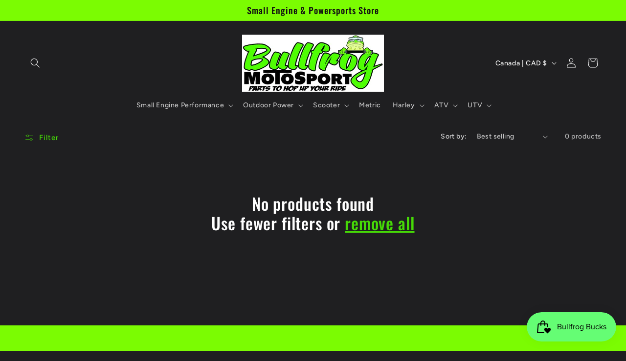

--- FILE ---
content_type: text/html; charset=utf-8
request_url: https://www.bullfrogmotosport.com/en-ca/collections/used-parts
body_size: 29508
content:
<!doctype html>
<html class="js" lang="en">
  <head>
    <meta charset="utf-8">
    <meta http-equiv="X-UA-Compatible" content="IE=edge">
    <meta name="viewport" content="width=device-width,initial-scale=1">
    <meta name="theme-color" content="">
    <link rel="canonical" href="https://www.bullfrogmotosport.com/en-ca/collections/used-parts"><link rel="preconnect" href="https://fonts.shopifycdn.com" crossorigin><title>
      Used Parts
 &ndash; Bullfrog Motosport</title>

    
      <meta name="description" content="Used powersports parts">
    

    

<meta property="og:site_name" content="Bullfrog Motosport">
<meta property="og:url" content="https://www.bullfrogmotosport.com/en-ca/collections/used-parts">
<meta property="og:title" content="Used Parts">
<meta property="og:type" content="website">
<meta property="og:description" content="Used powersports parts"><meta property="og:image" content="http://www.bullfrogmotosport.com/cdn/shop/files/BULLFROG_MOTOSPORTS_favicon_image_4d583015-b1b1-487b-a1ac-77bd0d957233.jpg?v=1691415578">
  <meta property="og:image:secure_url" content="https://www.bullfrogmotosport.com/cdn/shop/files/BULLFROG_MOTOSPORTS_favicon_image_4d583015-b1b1-487b-a1ac-77bd0d957233.jpg?v=1691415578">
  <meta property="og:image:width" content="735">
  <meta property="og:image:height" content="422"><meta name="twitter:card" content="summary_large_image">
<meta name="twitter:title" content="Used Parts">
<meta name="twitter:description" content="Used powersports parts">


    <script src="//www.bullfrogmotosport.com/cdn/shop/t/9/assets/constants.js?v=132983761750457495441762298579" defer="defer"></script>
    <script src="//www.bullfrogmotosport.com/cdn/shop/t/9/assets/pubsub.js?v=25310214064522200911762298580" defer="defer"></script>
    <script src="//www.bullfrogmotosport.com/cdn/shop/t/9/assets/global.js?v=7301445359237545521762298579" defer="defer"></script>
    <script src="//www.bullfrogmotosport.com/cdn/shop/t/9/assets/details-disclosure.js?v=13653116266235556501762298579" defer="defer"></script>
    <script src="//www.bullfrogmotosport.com/cdn/shop/t/9/assets/details-modal.js?v=25581673532751508451762298579" defer="defer"></script>
    <script src="//www.bullfrogmotosport.com/cdn/shop/t/9/assets/search-form.js?v=133129549252120666541762298580" defer="defer"></script><script src="//www.bullfrogmotosport.com/cdn/shop/t/9/assets/animations.js?v=88693664871331136111762298578" defer="defer"></script><script>window.performance && window.performance.mark && window.performance.mark('shopify.content_for_header.start');</script><meta name="google-site-verification" content="DGc-lP212blbhcgnn5Z4ZmIUXwB2DbzillyU9SHKVUo">
<meta name="google-site-verification" content="vKKWwUKiakSVSSfARW5I60OGq1jK8vU5FsIDzUxvSCc">
<meta name="facebook-domain-verification" content="ek8tl05dpaw4kzwvxmw2gmjyl3hq1i">
<meta id="shopify-digital-wallet" name="shopify-digital-wallet" content="/6483050549/digital_wallets/dialog">
<meta name="shopify-checkout-api-token" content="4b52fd95357bf48d8d5d396587f3a3b8">
<meta id="in-context-paypal-metadata" data-shop-id="6483050549" data-venmo-supported="false" data-environment="production" data-locale="en_US" data-paypal-v4="true" data-currency="CAD">
<link rel="alternate" type="application/atom+xml" title="Feed" href="/en-ca/collections/used-parts.atom" />
<link rel="alternate" hreflang="x-default" href="https://www.bullfrogmotosport.com/collections/used-parts">
<link rel="alternate" hreflang="en-CA" href="https://www.bullfrogmotosport.com/en-ca/collections/used-parts">
<link rel="alternate" type="application/json+oembed" href="https://www.bullfrogmotosport.com/en-ca/collections/used-parts.oembed">
<script async="async" src="/checkouts/internal/preloads.js?locale=en-CA"></script>
<link rel="preconnect" href="https://shop.app" crossorigin="anonymous">
<script async="async" src="https://shop.app/checkouts/internal/preloads.js?locale=en-CA&shop_id=6483050549" crossorigin="anonymous"></script>
<script id="apple-pay-shop-capabilities" type="application/json">{"shopId":6483050549,"countryCode":"US","currencyCode":"CAD","merchantCapabilities":["supports3DS"],"merchantId":"gid:\/\/shopify\/Shop\/6483050549","merchantName":"Bullfrog Motosport","requiredBillingContactFields":["postalAddress","email","phone"],"requiredShippingContactFields":["postalAddress","email","phone"],"shippingType":"shipping","supportedNetworks":["visa","masterCard","amex","discover","elo","jcb"],"total":{"type":"pending","label":"Bullfrog Motosport","amount":"1.00"},"shopifyPaymentsEnabled":true,"supportsSubscriptions":true}</script>
<script id="shopify-features" type="application/json">{"accessToken":"4b52fd95357bf48d8d5d396587f3a3b8","betas":["rich-media-storefront-analytics"],"domain":"www.bullfrogmotosport.com","predictiveSearch":true,"shopId":6483050549,"locale":"en"}</script>
<script>var Shopify = Shopify || {};
Shopify.shop = "bullfrog-motosport.myshopify.com";
Shopify.locale = "en";
Shopify.currency = {"active":"CAD","rate":"1.38859105"};
Shopify.country = "CA";
Shopify.theme = {"name":"Ride","id":153918669052,"schema_name":"Ride","schema_version":"15.4.1","theme_store_id":1500,"role":"main"};
Shopify.theme.handle = "null";
Shopify.theme.style = {"id":null,"handle":null};
Shopify.cdnHost = "www.bullfrogmotosport.com/cdn";
Shopify.routes = Shopify.routes || {};
Shopify.routes.root = "/en-ca/";</script>
<script type="module">!function(o){(o.Shopify=o.Shopify||{}).modules=!0}(window);</script>
<script>!function(o){function n(){var o=[];function n(){o.push(Array.prototype.slice.apply(arguments))}return n.q=o,n}var t=o.Shopify=o.Shopify||{};t.loadFeatures=n(),t.autoloadFeatures=n()}(window);</script>
<script>
  window.ShopifyPay = window.ShopifyPay || {};
  window.ShopifyPay.apiHost = "shop.app\/pay";
  window.ShopifyPay.redirectState = null;
</script>
<script id="shop-js-analytics" type="application/json">{"pageType":"collection"}</script>
<script defer="defer" async type="module" src="//www.bullfrogmotosport.com/cdn/shopifycloud/shop-js/modules/v2/client.init-shop-cart-sync_DtuiiIyl.en.esm.js"></script>
<script defer="defer" async type="module" src="//www.bullfrogmotosport.com/cdn/shopifycloud/shop-js/modules/v2/chunk.common_CUHEfi5Q.esm.js"></script>
<script type="module">
  await import("//www.bullfrogmotosport.com/cdn/shopifycloud/shop-js/modules/v2/client.init-shop-cart-sync_DtuiiIyl.en.esm.js");
await import("//www.bullfrogmotosport.com/cdn/shopifycloud/shop-js/modules/v2/chunk.common_CUHEfi5Q.esm.js");

  window.Shopify.SignInWithShop?.initShopCartSync?.({"fedCMEnabled":true,"windoidEnabled":true});

</script>
<script>
  window.Shopify = window.Shopify || {};
  if (!window.Shopify.featureAssets) window.Shopify.featureAssets = {};
  window.Shopify.featureAssets['shop-js'] = {"shop-cart-sync":["modules/v2/client.shop-cart-sync_DFoTY42P.en.esm.js","modules/v2/chunk.common_CUHEfi5Q.esm.js"],"init-fed-cm":["modules/v2/client.init-fed-cm_D2UNy1i2.en.esm.js","modules/v2/chunk.common_CUHEfi5Q.esm.js"],"init-shop-email-lookup-coordinator":["modules/v2/client.init-shop-email-lookup-coordinator_BQEe2rDt.en.esm.js","modules/v2/chunk.common_CUHEfi5Q.esm.js"],"shop-cash-offers":["modules/v2/client.shop-cash-offers_3CTtReFF.en.esm.js","modules/v2/chunk.common_CUHEfi5Q.esm.js","modules/v2/chunk.modal_BewljZkx.esm.js"],"shop-button":["modules/v2/client.shop-button_C6oxCjDL.en.esm.js","modules/v2/chunk.common_CUHEfi5Q.esm.js"],"init-windoid":["modules/v2/client.init-windoid_5pix8xhK.en.esm.js","modules/v2/chunk.common_CUHEfi5Q.esm.js"],"avatar":["modules/v2/client.avatar_BTnouDA3.en.esm.js"],"init-shop-cart-sync":["modules/v2/client.init-shop-cart-sync_DtuiiIyl.en.esm.js","modules/v2/chunk.common_CUHEfi5Q.esm.js"],"shop-toast-manager":["modules/v2/client.shop-toast-manager_BYv_8cH1.en.esm.js","modules/v2/chunk.common_CUHEfi5Q.esm.js"],"pay-button":["modules/v2/client.pay-button_FnF9EIkY.en.esm.js","modules/v2/chunk.common_CUHEfi5Q.esm.js"],"shop-login-button":["modules/v2/client.shop-login-button_CH1KUpOf.en.esm.js","modules/v2/chunk.common_CUHEfi5Q.esm.js","modules/v2/chunk.modal_BewljZkx.esm.js"],"init-customer-accounts-sign-up":["modules/v2/client.init-customer-accounts-sign-up_aj7QGgYS.en.esm.js","modules/v2/client.shop-login-button_CH1KUpOf.en.esm.js","modules/v2/chunk.common_CUHEfi5Q.esm.js","modules/v2/chunk.modal_BewljZkx.esm.js"],"init-shop-for-new-customer-accounts":["modules/v2/client.init-shop-for-new-customer-accounts_NbnYRf_7.en.esm.js","modules/v2/client.shop-login-button_CH1KUpOf.en.esm.js","modules/v2/chunk.common_CUHEfi5Q.esm.js","modules/v2/chunk.modal_BewljZkx.esm.js"],"init-customer-accounts":["modules/v2/client.init-customer-accounts_ppedhqCH.en.esm.js","modules/v2/client.shop-login-button_CH1KUpOf.en.esm.js","modules/v2/chunk.common_CUHEfi5Q.esm.js","modules/v2/chunk.modal_BewljZkx.esm.js"],"shop-follow-button":["modules/v2/client.shop-follow-button_CMIBBa6u.en.esm.js","modules/v2/chunk.common_CUHEfi5Q.esm.js","modules/v2/chunk.modal_BewljZkx.esm.js"],"lead-capture":["modules/v2/client.lead-capture_But0hIyf.en.esm.js","modules/v2/chunk.common_CUHEfi5Q.esm.js","modules/v2/chunk.modal_BewljZkx.esm.js"],"checkout-modal":["modules/v2/client.checkout-modal_BBxc70dQ.en.esm.js","modules/v2/chunk.common_CUHEfi5Q.esm.js","modules/v2/chunk.modal_BewljZkx.esm.js"],"shop-login":["modules/v2/client.shop-login_hM3Q17Kl.en.esm.js","modules/v2/chunk.common_CUHEfi5Q.esm.js","modules/v2/chunk.modal_BewljZkx.esm.js"],"payment-terms":["modules/v2/client.payment-terms_CAtGlQYS.en.esm.js","modules/v2/chunk.common_CUHEfi5Q.esm.js","modules/v2/chunk.modal_BewljZkx.esm.js"]};
</script>
<script id="__st">var __st={"a":6483050549,"offset":-18000,"reqid":"073a8798-5129-4968-a622-a938308ea904-1766993048","pageurl":"www.bullfrogmotosport.com\/en-ca\/collections\/used-parts","u":"f3865f68afaa","p":"collection","rtyp":"collection","rid":403301105916};</script>
<script>window.ShopifyPaypalV4VisibilityTracking = true;</script>
<script id="captcha-bootstrap">!function(){'use strict';const t='contact',e='account',n='new_comment',o=[[t,t],['blogs',n],['comments',n],[t,'customer']],c=[[e,'customer_login'],[e,'guest_login'],[e,'recover_customer_password'],[e,'create_customer']],r=t=>t.map((([t,e])=>`form[action*='/${t}']:not([data-nocaptcha='true']) input[name='form_type'][value='${e}']`)).join(','),a=t=>()=>t?[...document.querySelectorAll(t)].map((t=>t.form)):[];function s(){const t=[...o],e=r(t);return a(e)}const i='password',u='form_key',d=['recaptcha-v3-token','g-recaptcha-response','h-captcha-response',i],f=()=>{try{return window.sessionStorage}catch{return}},m='__shopify_v',_=t=>t.elements[u];function p(t,e,n=!1){try{const o=window.sessionStorage,c=JSON.parse(o.getItem(e)),{data:r}=function(t){const{data:e,action:n}=t;return t[m]||n?{data:e,action:n}:{data:t,action:n}}(c);for(const[e,n]of Object.entries(r))t.elements[e]&&(t.elements[e].value=n);n&&o.removeItem(e)}catch(o){console.error('form repopulation failed',{error:o})}}const l='form_type',E='cptcha';function T(t){t.dataset[E]=!0}const w=window,h=w.document,L='Shopify',v='ce_forms',y='captcha';let A=!1;((t,e)=>{const n=(g='f06e6c50-85a8-45c8-87d0-21a2b65856fe',I='https://cdn.shopify.com/shopifycloud/storefront-forms-hcaptcha/ce_storefront_forms_captcha_hcaptcha.v1.5.2.iife.js',D={infoText:'Protected by hCaptcha',privacyText:'Privacy',termsText:'Terms'},(t,e,n)=>{const o=w[L][v],c=o.bindForm;if(c)return c(t,g,e,D).then(n);var r;o.q.push([[t,g,e,D],n]),r=I,A||(h.body.append(Object.assign(h.createElement('script'),{id:'captcha-provider',async:!0,src:r})),A=!0)});var g,I,D;w[L]=w[L]||{},w[L][v]=w[L][v]||{},w[L][v].q=[],w[L][y]=w[L][y]||{},w[L][y].protect=function(t,e){n(t,void 0,e),T(t)},Object.freeze(w[L][y]),function(t,e,n,w,h,L){const[v,y,A,g]=function(t,e,n){const i=e?o:[],u=t?c:[],d=[...i,...u],f=r(d),m=r(i),_=r(d.filter((([t,e])=>n.includes(e))));return[a(f),a(m),a(_),s()]}(w,h,L),I=t=>{const e=t.target;return e instanceof HTMLFormElement?e:e&&e.form},D=t=>v().includes(t);t.addEventListener('submit',(t=>{const e=I(t);if(!e)return;const n=D(e)&&!e.dataset.hcaptchaBound&&!e.dataset.recaptchaBound,o=_(e),c=g().includes(e)&&(!o||!o.value);(n||c)&&t.preventDefault(),c&&!n&&(function(t){try{if(!f())return;!function(t){const e=f();if(!e)return;const n=_(t);if(!n)return;const o=n.value;o&&e.removeItem(o)}(t);const e=Array.from(Array(32),(()=>Math.random().toString(36)[2])).join('');!function(t,e){_(t)||t.append(Object.assign(document.createElement('input'),{type:'hidden',name:u})),t.elements[u].value=e}(t,e),function(t,e){const n=f();if(!n)return;const o=[...t.querySelectorAll(`input[type='${i}']`)].map((({name:t})=>t)),c=[...d,...o],r={};for(const[a,s]of new FormData(t).entries())c.includes(a)||(r[a]=s);n.setItem(e,JSON.stringify({[m]:1,action:t.action,data:r}))}(t,e)}catch(e){console.error('failed to persist form',e)}}(e),e.submit())}));const S=(t,e)=>{t&&!t.dataset[E]&&(n(t,e.some((e=>e===t))),T(t))};for(const o of['focusin','change'])t.addEventListener(o,(t=>{const e=I(t);D(e)&&S(e,y())}));const B=e.get('form_key'),M=e.get(l),P=B&&M;t.addEventListener('DOMContentLoaded',(()=>{const t=y();if(P)for(const e of t)e.elements[l].value===M&&p(e,B);[...new Set([...A(),...v().filter((t=>'true'===t.dataset.shopifyCaptcha))])].forEach((e=>S(e,t)))}))}(h,new URLSearchParams(w.location.search),n,t,e,['guest_login'])})(!0,!0)}();</script>
<script integrity="sha256-4kQ18oKyAcykRKYeNunJcIwy7WH5gtpwJnB7kiuLZ1E=" data-source-attribution="shopify.loadfeatures" defer="defer" src="//www.bullfrogmotosport.com/cdn/shopifycloud/storefront/assets/storefront/load_feature-a0a9edcb.js" crossorigin="anonymous"></script>
<script crossorigin="anonymous" defer="defer" src="//www.bullfrogmotosport.com/cdn/shopifycloud/storefront/assets/shopify_pay/storefront-65b4c6d7.js?v=20250812"></script>
<script data-source-attribution="shopify.dynamic_checkout.dynamic.init">var Shopify=Shopify||{};Shopify.PaymentButton=Shopify.PaymentButton||{isStorefrontPortableWallets:!0,init:function(){window.Shopify.PaymentButton.init=function(){};var t=document.createElement("script");t.src="https://www.bullfrogmotosport.com/cdn/shopifycloud/portable-wallets/latest/portable-wallets.en.js",t.type="module",document.head.appendChild(t)}};
</script>
<script data-source-attribution="shopify.dynamic_checkout.buyer_consent">
  function portableWalletsHideBuyerConsent(e){var t=document.getElementById("shopify-buyer-consent"),n=document.getElementById("shopify-subscription-policy-button");t&&n&&(t.classList.add("hidden"),t.setAttribute("aria-hidden","true"),n.removeEventListener("click",e))}function portableWalletsShowBuyerConsent(e){var t=document.getElementById("shopify-buyer-consent"),n=document.getElementById("shopify-subscription-policy-button");t&&n&&(t.classList.remove("hidden"),t.removeAttribute("aria-hidden"),n.addEventListener("click",e))}window.Shopify?.PaymentButton&&(window.Shopify.PaymentButton.hideBuyerConsent=portableWalletsHideBuyerConsent,window.Shopify.PaymentButton.showBuyerConsent=portableWalletsShowBuyerConsent);
</script>
<script data-source-attribution="shopify.dynamic_checkout.cart.bootstrap">document.addEventListener("DOMContentLoaded",(function(){function t(){return document.querySelector("shopify-accelerated-checkout-cart, shopify-accelerated-checkout")}if(t())Shopify.PaymentButton.init();else{new MutationObserver((function(e,n){t()&&(Shopify.PaymentButton.init(),n.disconnect())})).observe(document.body,{childList:!0,subtree:!0})}}));
</script>
<link id="shopify-accelerated-checkout-styles" rel="stylesheet" media="screen" href="https://www.bullfrogmotosport.com/cdn/shopifycloud/portable-wallets/latest/accelerated-checkout-backwards-compat.css" crossorigin="anonymous">
<style id="shopify-accelerated-checkout-cart">
        #shopify-buyer-consent {
  margin-top: 1em;
  display: inline-block;
  width: 100%;
}

#shopify-buyer-consent.hidden {
  display: none;
}

#shopify-subscription-policy-button {
  background: none;
  border: none;
  padding: 0;
  text-decoration: underline;
  font-size: inherit;
  cursor: pointer;
}

#shopify-subscription-policy-button::before {
  box-shadow: none;
}

      </style>
<script id="sections-script" data-sections="header" defer="defer" src="//www.bullfrogmotosport.com/cdn/shop/t/9/compiled_assets/scripts.js?2376"></script>
<script>window.performance && window.performance.mark && window.performance.mark('shopify.content_for_header.end');</script>


    <style data-shopify>
      @font-face {
  font-family: Figtree;
  font-weight: 500;
  font-style: normal;
  font-display: swap;
  src: url("//www.bullfrogmotosport.com/cdn/fonts/figtree/figtree_n5.3b6b7df38aa5986536945796e1f947445832047c.woff2") format("woff2"),
       url("//www.bullfrogmotosport.com/cdn/fonts/figtree/figtree_n5.f26bf6dcae278b0ed902605f6605fa3338e81dab.woff") format("woff");
}

      @font-face {
  font-family: Figtree;
  font-weight: 700;
  font-style: normal;
  font-display: swap;
  src: url("//www.bullfrogmotosport.com/cdn/fonts/figtree/figtree_n7.2fd9bfe01586148e644724096c9d75e8c7a90e55.woff2") format("woff2"),
       url("//www.bullfrogmotosport.com/cdn/fonts/figtree/figtree_n7.ea05de92d862f9594794ab281c4c3a67501ef5fc.woff") format("woff");
}

      @font-face {
  font-family: Figtree;
  font-weight: 500;
  font-style: italic;
  font-display: swap;
  src: url("//www.bullfrogmotosport.com/cdn/fonts/figtree/figtree_i5.969396f679a62854cf82dbf67acc5721e41351f0.woff2") format("woff2"),
       url("//www.bullfrogmotosport.com/cdn/fonts/figtree/figtree_i5.93bc1cad6c73ca9815f9777c49176dfc9d2890dd.woff") format("woff");
}

      @font-face {
  font-family: Figtree;
  font-weight: 700;
  font-style: italic;
  font-display: swap;
  src: url("//www.bullfrogmotosport.com/cdn/fonts/figtree/figtree_i7.06add7096a6f2ab742e09ec7e498115904eda1fe.woff2") format("woff2"),
       url("//www.bullfrogmotosport.com/cdn/fonts/figtree/figtree_i7.ee584b5fcaccdbb5518c0228158941f8df81b101.woff") format("woff");
}

      @font-face {
  font-family: Oswald;
  font-weight: 500;
  font-style: normal;
  font-display: swap;
  src: url("//www.bullfrogmotosport.com/cdn/fonts/oswald/oswald_n5.8ad4910bfdb43e150746ef7aa67f3553e3abe8e2.woff2") format("woff2"),
       url("//www.bullfrogmotosport.com/cdn/fonts/oswald/oswald_n5.93ee52108163c48c91111cf33b0a57021467b66e.woff") format("woff");
}


      
        :root,
        .color-scheme-1 {
          --color-background: 31,31,33;
        
          --gradient-background: #1f1f21;
        

        

        --color-foreground: 255,255,255;
        --color-background-contrast: 43,43,46;
        --color-shadow: 255,255,255;
        --color-button: 227,252,2;
        --color-button-text: 31,31,33;
        --color-secondary-button: 31,31,33;
        --color-secondary-button-text: 227,252,2;
        --color-link: 227,252,2;
        --color-badge-foreground: 255,255,255;
        --color-badge-background: 31,31,33;
        --color-badge-border: 255,255,255;
        --payment-terms-background-color: rgb(31 31 33);
      }
      
        
        .color-scheme-2 {
          --color-background: 31,31,33;
        
          --gradient-background: #1f1f21;
        

        

        --color-foreground: 255,255,255;
        --color-background-contrast: 43,43,46;
        --color-shadow: 255,255,255;
        --color-button: 255,255,255;
        --color-button-text: 31,31,33;
        --color-secondary-button: 31,31,33;
        --color-secondary-button-text: 255,255,255;
        --color-link: 255,255,255;
        --color-badge-foreground: 255,255,255;
        --color-badge-background: 31,31,33;
        --color-badge-border: 255,255,255;
        --payment-terms-background-color: rgb(31 31 33);
      }
      
        
        .color-scheme-3 {
          --color-background: 255,255,255;
        
          --gradient-background: #ffffff;
        

        

        --color-foreground: 31,31,33;
        --color-background-contrast: 191,191,191;
        --color-shadow: 255,255,255;
        --color-button: 31,31,33;
        --color-button-text: 255,255,255;
        --color-secondary-button: 255,255,255;
        --color-secondary-button-text: 31,31,33;
        --color-link: 31,31,33;
        --color-badge-foreground: 31,31,33;
        --color-badge-background: 255,255,255;
        --color-badge-border: 31,31,33;
        --payment-terms-background-color: rgb(255 255 255);
      }
      
        
        .color-scheme-4 {
          --color-background: 227,252,2;
        
          --gradient-background: #e3fc02;
        

        

        --color-foreground: 31,31,33;
        --color-background-contrast: 113,126,1;
        --color-shadow: 255,255,255;
        --color-button: 31,31,33;
        --color-button-text: 227,252,2;
        --color-secondary-button: 227,252,2;
        --color-secondary-button-text: 31,31,33;
        --color-link: 31,31,33;
        --color-badge-foreground: 31,31,33;
        --color-badge-background: 227,252,2;
        --color-badge-border: 31,31,33;
        --payment-terms-background-color: rgb(227 252 2);
      }
      
        
        .color-scheme-5 {
          --color-background: 0,252,237;
        
          --gradient-background: #00fced;
        

        

        --color-foreground: 31,31,33;
        --color-background-contrast: 0,125,117;
        --color-shadow: 255,255,255;
        --color-button: 31,31,33;
        --color-button-text: 0,252,237;
        --color-secondary-button: 0,252,237;
        --color-secondary-button-text: 31,31,33;
        --color-link: 31,31,33;
        --color-badge-foreground: 31,31,33;
        --color-badge-background: 0,252,237;
        --color-badge-border: 31,31,33;
        --payment-terms-background-color: rgb(0 252 237);
      }
      
        
        .color-scheme-adc3438f-e492-4926-aece-e24670ac5cdb {
          --color-background: 31,31,33;
        
          --gradient-background: #1f1f21;
        

        

        --color-foreground: 255,255,255;
        --color-background-contrast: 43,43,46;
        --color-shadow: 255,255,255;
        --color-button: 56,252,2;
        --color-button-text: 31,31,33;
        --color-secondary-button: 31,31,33;
        --color-secondary-button-text: 18,18,18;
        --color-link: 18,18,18;
        --color-badge-foreground: 255,255,255;
        --color-badge-background: 31,31,33;
        --color-badge-border: 255,255,255;
        --payment-terms-background-color: rgb(31 31 33);
      }
      
        
        .color-scheme-32de16ab-9627-4b34-bdfd-402be8a2e311 {
          --color-background: 31,31,33;
        
          --gradient-background: #1f1f21;
        

        

        --color-foreground: 255,255,255;
        --color-background-contrast: 43,43,46;
        --color-shadow: 255,255,255;
        --color-button: 78,252,2;
        --color-button-text: 31,31,33;
        --color-secondary-button: 31,31,33;
        --color-secondary-button-text: 78,252,2;
        --color-link: 78,252,2;
        --color-badge-foreground: 255,255,255;
        --color-badge-background: 31,31,33;
        --color-badge-border: 255,255,255;
        --payment-terms-background-color: rgb(31 31 33);
      }
      
        
        .color-scheme-eeec2824-6beb-4410-bb0a-1014ff28d2eb {
          --color-background: 123,252,2;
        
          --gradient-background: #7bfc02;
        

        

        --color-foreground: 18,18,18;
        --color-background-contrast: 61,126,1;
        --color-shadow: 255,255,255;
        --color-button: 123,252,2;
        --color-button-text: 31,31,33;
        --color-secondary-button: 123,252,2;
        --color-secondary-button-text: 123,252,2;
        --color-link: 123,252,2;
        --color-badge-foreground: 18,18,18;
        --color-badge-background: 123,252,2;
        --color-badge-border: 18,18,18;
        --payment-terms-background-color: rgb(123 252 2);
      }
      

      body, .color-scheme-1, .color-scheme-2, .color-scheme-3, .color-scheme-4, .color-scheme-5, .color-scheme-adc3438f-e492-4926-aece-e24670ac5cdb, .color-scheme-32de16ab-9627-4b34-bdfd-402be8a2e311, .color-scheme-eeec2824-6beb-4410-bb0a-1014ff28d2eb {
        color: rgba(var(--color-foreground), 0.75);
        background-color: rgb(var(--color-background));
      }

      :root {
        --font-body-family: Figtree, sans-serif;
        --font-body-style: normal;
        --font-body-weight: 500;
        --font-body-weight-bold: 800;

        --font-heading-family: Oswald, sans-serif;
        --font-heading-style: normal;
        --font-heading-weight: 500;

        --font-body-scale: 1.0;
        --font-heading-scale: 1.4;

        --media-padding: px;
        --media-border-opacity: 0.1;
        --media-border-width: 0px;
        --media-radius: 0px;
        --media-shadow-opacity: 0.0;
        --media-shadow-horizontal-offset: 0px;
        --media-shadow-vertical-offset: 4px;
        --media-shadow-blur-radius: 5px;
        --media-shadow-visible: 0;

        --page-width: 160rem;
        --page-width-margin: 0rem;

        --product-card-image-padding: 0.0rem;
        --product-card-corner-radius: 0.0rem;
        --product-card-text-alignment: left;
        --product-card-border-width: 0.0rem;
        --product-card-border-opacity: 0.1;
        --product-card-shadow-opacity: 0.0;
        --product-card-shadow-visible: 0;
        --product-card-shadow-horizontal-offset: 0.0rem;
        --product-card-shadow-vertical-offset: 0.4rem;
        --product-card-shadow-blur-radius: 0.5rem;

        --collection-card-image-padding: 0.0rem;
        --collection-card-corner-radius: 0.0rem;
        --collection-card-text-alignment: left;
        --collection-card-border-width: 0.0rem;
        --collection-card-border-opacity: 0.1;
        --collection-card-shadow-opacity: 0.0;
        --collection-card-shadow-visible: 0;
        --collection-card-shadow-horizontal-offset: 0.0rem;
        --collection-card-shadow-vertical-offset: 0.4rem;
        --collection-card-shadow-blur-radius: 0.5rem;

        --blog-card-image-padding: 0.0rem;
        --blog-card-corner-radius: 0.0rem;
        --blog-card-text-alignment: left;
        --blog-card-border-width: 0.0rem;
        --blog-card-border-opacity: 0.1;
        --blog-card-shadow-opacity: 0.0;
        --blog-card-shadow-visible: 0;
        --blog-card-shadow-horizontal-offset: 0.0rem;
        --blog-card-shadow-vertical-offset: 0.4rem;
        --blog-card-shadow-blur-radius: 0.5rem;

        --badge-corner-radius: 4.0rem;

        --popup-border-width: 1px;
        --popup-border-opacity: 0.1;
        --popup-corner-radius: 0px;
        --popup-shadow-opacity: 0.0;
        --popup-shadow-horizontal-offset: 0px;
        --popup-shadow-vertical-offset: 4px;
        --popup-shadow-blur-radius: 5px;

        --drawer-border-width: 1px;
        --drawer-border-opacity: 0.1;
        --drawer-shadow-opacity: 0.0;
        --drawer-shadow-horizontal-offset: 0px;
        --drawer-shadow-vertical-offset: 4px;
        --drawer-shadow-blur-radius: 5px;

        --spacing-sections-desktop: 52px;
        --spacing-sections-mobile: 36px;

        --grid-desktop-vertical-spacing: 40px;
        --grid-desktop-horizontal-spacing: 40px;
        --grid-mobile-vertical-spacing: 20px;
        --grid-mobile-horizontal-spacing: 20px;

        --text-boxes-border-opacity: 0.1;
        --text-boxes-border-width: 0px;
        --text-boxes-radius: 0px;
        --text-boxes-shadow-opacity: 0.0;
        --text-boxes-shadow-visible: 0;
        --text-boxes-shadow-horizontal-offset: 0px;
        --text-boxes-shadow-vertical-offset: 4px;
        --text-boxes-shadow-blur-radius: 5px;

        --buttons-radius: 0px;
        --buttons-radius-outset: 0px;
        --buttons-border-width: 1px;
        --buttons-border-opacity: 1.0;
        --buttons-shadow-opacity: 0.0;
        --buttons-shadow-visible: 0;
        --buttons-shadow-horizontal-offset: 0px;
        --buttons-shadow-vertical-offset: 4px;
        --buttons-shadow-blur-radius: 5px;
        --buttons-border-offset: 0px;

        --inputs-radius: 0px;
        --inputs-border-width: 1px;
        --inputs-border-opacity: 0.55;
        --inputs-shadow-opacity: 0.0;
        --inputs-shadow-horizontal-offset: 0px;
        --inputs-margin-offset: 0px;
        --inputs-shadow-vertical-offset: 4px;
        --inputs-shadow-blur-radius: 5px;
        --inputs-radius-outset: 0px;

        --variant-pills-radius: 40px;
        --variant-pills-border-width: 1px;
        --variant-pills-border-opacity: 0.55;
        --variant-pills-shadow-opacity: 0.0;
        --variant-pills-shadow-horizontal-offset: 0px;
        --variant-pills-shadow-vertical-offset: 4px;
        --variant-pills-shadow-blur-radius: 5px;
      }

      *,
      *::before,
      *::after {
        box-sizing: inherit;
      }

      html {
        box-sizing: border-box;
        font-size: calc(var(--font-body-scale) * 62.5%);
        height: 100%;
      }

      body {
        display: grid;
        grid-template-rows: auto auto 1fr auto;
        grid-template-columns: 100%;
        min-height: 100%;
        margin: 0;
        font-size: 1.5rem;
        letter-spacing: 0.06rem;
        line-height: calc(1 + 0.8 / var(--font-body-scale));
        font-family: var(--font-body-family);
        font-style: var(--font-body-style);
        font-weight: var(--font-body-weight);
      }

      @media screen and (min-width: 750px) {
        body {
          font-size: 1.6rem;
        }
      }
    </style>

    <link href="//www.bullfrogmotosport.com/cdn/shop/t/9/assets/base.css?v=159841507637079171801762298578" rel="stylesheet" type="text/css" media="all" />
    <link rel="stylesheet" href="//www.bullfrogmotosport.com/cdn/shop/t/9/assets/component-cart-items.css?v=13033300910818915211762298578" media="print" onload="this.media='all'">
      <link rel="preload" as="font" href="//www.bullfrogmotosport.com/cdn/fonts/figtree/figtree_n5.3b6b7df38aa5986536945796e1f947445832047c.woff2" type="font/woff2" crossorigin>
      

      <link rel="preload" as="font" href="//www.bullfrogmotosport.com/cdn/fonts/oswald/oswald_n5.8ad4910bfdb43e150746ef7aa67f3553e3abe8e2.woff2" type="font/woff2" crossorigin>
      
<link href="//www.bullfrogmotosport.com/cdn/shop/t/9/assets/component-localization-form.css?v=170315343355214948141762298578" rel="stylesheet" type="text/css" media="all" />
      <script src="//www.bullfrogmotosport.com/cdn/shop/t/9/assets/localization-form.js?v=144176611646395275351762298580" defer="defer"></script><link
        rel="stylesheet"
        href="//www.bullfrogmotosport.com/cdn/shop/t/9/assets/component-predictive-search.css?v=118923337488134913561762298578"
        media="print"
        onload="this.media='all'"
      ><script>
      if (Shopify.designMode) {
        document.documentElement.classList.add('shopify-design-mode');
      }
    </script>
  <script src="https://cdn.shopify.com/extensions/019b3736-47b2-77be-a0b4-f5e4755f1334/smile-io-262/assets/smile-loader.js" type="text/javascript" defer="defer"></script>
<link href="https://monorail-edge.shopifysvc.com" rel="dns-prefetch">
<script>(function(){if ("sendBeacon" in navigator && "performance" in window) {try {var session_token_from_headers = performance.getEntriesByType('navigation')[0].serverTiming.find(x => x.name == '_s').description;} catch {var session_token_from_headers = undefined;}var session_cookie_matches = document.cookie.match(/_shopify_s=([^;]*)/);var session_token_from_cookie = session_cookie_matches && session_cookie_matches.length === 2 ? session_cookie_matches[1] : "";var session_token = session_token_from_headers || session_token_from_cookie || "";function handle_abandonment_event(e) {var entries = performance.getEntries().filter(function(entry) {return /monorail-edge.shopifysvc.com/.test(entry.name);});if (!window.abandonment_tracked && entries.length === 0) {window.abandonment_tracked = true;var currentMs = Date.now();var navigation_start = performance.timing.navigationStart;var payload = {shop_id: 6483050549,url: window.location.href,navigation_start,duration: currentMs - navigation_start,session_token,page_type: "collection"};window.navigator.sendBeacon("https://monorail-edge.shopifysvc.com/v1/produce", JSON.stringify({schema_id: "online_store_buyer_site_abandonment/1.1",payload: payload,metadata: {event_created_at_ms: currentMs,event_sent_at_ms: currentMs}}));}}window.addEventListener('pagehide', handle_abandonment_event);}}());</script>
<script id="web-pixels-manager-setup">(function e(e,d,r,n,o){if(void 0===o&&(o={}),!Boolean(null===(a=null===(i=window.Shopify)||void 0===i?void 0:i.analytics)||void 0===a?void 0:a.replayQueue)){var i,a;window.Shopify=window.Shopify||{};var t=window.Shopify;t.analytics=t.analytics||{};var s=t.analytics;s.replayQueue=[],s.publish=function(e,d,r){return s.replayQueue.push([e,d,r]),!0};try{self.performance.mark("wpm:start")}catch(e){}var l=function(){var e={modern:/Edge?\/(1{2}[4-9]|1[2-9]\d|[2-9]\d{2}|\d{4,})\.\d+(\.\d+|)|Firefox\/(1{2}[4-9]|1[2-9]\d|[2-9]\d{2}|\d{4,})\.\d+(\.\d+|)|Chrom(ium|e)\/(9{2}|\d{3,})\.\d+(\.\d+|)|(Maci|X1{2}).+ Version\/(15\.\d+|(1[6-9]|[2-9]\d|\d{3,})\.\d+)([,.]\d+|)( \(\w+\)|)( Mobile\/\w+|) Safari\/|Chrome.+OPR\/(9{2}|\d{3,})\.\d+\.\d+|(CPU[ +]OS|iPhone[ +]OS|CPU[ +]iPhone|CPU IPhone OS|CPU iPad OS)[ +]+(15[._]\d+|(1[6-9]|[2-9]\d|\d{3,})[._]\d+)([._]\d+|)|Android:?[ /-](13[3-9]|1[4-9]\d|[2-9]\d{2}|\d{4,})(\.\d+|)(\.\d+|)|Android.+Firefox\/(13[5-9]|1[4-9]\d|[2-9]\d{2}|\d{4,})\.\d+(\.\d+|)|Android.+Chrom(ium|e)\/(13[3-9]|1[4-9]\d|[2-9]\d{2}|\d{4,})\.\d+(\.\d+|)|SamsungBrowser\/([2-9]\d|\d{3,})\.\d+/,legacy:/Edge?\/(1[6-9]|[2-9]\d|\d{3,})\.\d+(\.\d+|)|Firefox\/(5[4-9]|[6-9]\d|\d{3,})\.\d+(\.\d+|)|Chrom(ium|e)\/(5[1-9]|[6-9]\d|\d{3,})\.\d+(\.\d+|)([\d.]+$|.*Safari\/(?![\d.]+ Edge\/[\d.]+$))|(Maci|X1{2}).+ Version\/(10\.\d+|(1[1-9]|[2-9]\d|\d{3,})\.\d+)([,.]\d+|)( \(\w+\)|)( Mobile\/\w+|) Safari\/|Chrome.+OPR\/(3[89]|[4-9]\d|\d{3,})\.\d+\.\d+|(CPU[ +]OS|iPhone[ +]OS|CPU[ +]iPhone|CPU IPhone OS|CPU iPad OS)[ +]+(10[._]\d+|(1[1-9]|[2-9]\d|\d{3,})[._]\d+)([._]\d+|)|Android:?[ /-](13[3-9]|1[4-9]\d|[2-9]\d{2}|\d{4,})(\.\d+|)(\.\d+|)|Mobile Safari.+OPR\/([89]\d|\d{3,})\.\d+\.\d+|Android.+Firefox\/(13[5-9]|1[4-9]\d|[2-9]\d{2}|\d{4,})\.\d+(\.\d+|)|Android.+Chrom(ium|e)\/(13[3-9]|1[4-9]\d|[2-9]\d{2}|\d{4,})\.\d+(\.\d+|)|Android.+(UC? ?Browser|UCWEB|U3)[ /]?(15\.([5-9]|\d{2,})|(1[6-9]|[2-9]\d|\d{3,})\.\d+)\.\d+|SamsungBrowser\/(5\.\d+|([6-9]|\d{2,})\.\d+)|Android.+MQ{2}Browser\/(14(\.(9|\d{2,})|)|(1[5-9]|[2-9]\d|\d{3,})(\.\d+|))(\.\d+|)|K[Aa][Ii]OS\/(3\.\d+|([4-9]|\d{2,})\.\d+)(\.\d+|)/},d=e.modern,r=e.legacy,n=navigator.userAgent;return n.match(d)?"modern":n.match(r)?"legacy":"unknown"}(),u="modern"===l?"modern":"legacy",c=(null!=n?n:{modern:"",legacy:""})[u],f=function(e){return[e.baseUrl,"/wpm","/b",e.hashVersion,"modern"===e.buildTarget?"m":"l",".js"].join("")}({baseUrl:d,hashVersion:r,buildTarget:u}),m=function(e){var d=e.version,r=e.bundleTarget,n=e.surface,o=e.pageUrl,i=e.monorailEndpoint;return{emit:function(e){var a=e.status,t=e.errorMsg,s=(new Date).getTime(),l=JSON.stringify({metadata:{event_sent_at_ms:s},events:[{schema_id:"web_pixels_manager_load/3.1",payload:{version:d,bundle_target:r,page_url:o,status:a,surface:n,error_msg:t},metadata:{event_created_at_ms:s}}]});if(!i)return console&&console.warn&&console.warn("[Web Pixels Manager] No Monorail endpoint provided, skipping logging."),!1;try{return self.navigator.sendBeacon.bind(self.navigator)(i,l)}catch(e){}var u=new XMLHttpRequest;try{return u.open("POST",i,!0),u.setRequestHeader("Content-Type","text/plain"),u.send(l),!0}catch(e){return console&&console.warn&&console.warn("[Web Pixels Manager] Got an unhandled error while logging to Monorail."),!1}}}}({version:r,bundleTarget:l,surface:e.surface,pageUrl:self.location.href,monorailEndpoint:e.monorailEndpoint});try{o.browserTarget=l,function(e){var d=e.src,r=e.async,n=void 0===r||r,o=e.onload,i=e.onerror,a=e.sri,t=e.scriptDataAttributes,s=void 0===t?{}:t,l=document.createElement("script"),u=document.querySelector("head"),c=document.querySelector("body");if(l.async=n,l.src=d,a&&(l.integrity=a,l.crossOrigin="anonymous"),s)for(var f in s)if(Object.prototype.hasOwnProperty.call(s,f))try{l.dataset[f]=s[f]}catch(e){}if(o&&l.addEventListener("load",o),i&&l.addEventListener("error",i),u)u.appendChild(l);else{if(!c)throw new Error("Did not find a head or body element to append the script");c.appendChild(l)}}({src:f,async:!0,onload:function(){if(!function(){var e,d;return Boolean(null===(d=null===(e=window.Shopify)||void 0===e?void 0:e.analytics)||void 0===d?void 0:d.initialized)}()){var d=window.webPixelsManager.init(e)||void 0;if(d){var r=window.Shopify.analytics;r.replayQueue.forEach((function(e){var r=e[0],n=e[1],o=e[2];d.publishCustomEvent(r,n,o)})),r.replayQueue=[],r.publish=d.publishCustomEvent,r.visitor=d.visitor,r.initialized=!0}}},onerror:function(){return m.emit({status:"failed",errorMsg:"".concat(f," has failed to load")})},sri:function(e){var d=/^sha384-[A-Za-z0-9+/=]+$/;return"string"==typeof e&&d.test(e)}(c)?c:"",scriptDataAttributes:o}),m.emit({status:"loading"})}catch(e){m.emit({status:"failed",errorMsg:(null==e?void 0:e.message)||"Unknown error"})}}})({shopId: 6483050549,storefrontBaseUrl: "https://www.bullfrogmotosport.com",extensionsBaseUrl: "https://extensions.shopifycdn.com/cdn/shopifycloud/web-pixels-manager",monorailEndpoint: "https://monorail-edge.shopifysvc.com/unstable/produce_batch",surface: "storefront-renderer",enabledBetaFlags: ["2dca8a86","a0d5f9d2"],webPixelsConfigList: [{"id":"1544552700","configuration":"{\"accountID\":\"458385\"}","eventPayloadVersion":"v1","runtimeContext":"STRICT","scriptVersion":"c8c5e13caf47936e01e8971ef2e1c59c","type":"APP","apiClientId":219313,"privacyPurposes":["ANALYTICS"],"dataSharingAdjustments":{"protectedCustomerApprovalScopes":["read_customer_email","read_customer_name","read_customer_personal_data"]}},{"id":"517898492","configuration":"{\"config\":\"{\\\"pixel_id\\\":\\\"GT-KFLKDMD\\\",\\\"target_country\\\":\\\"US\\\",\\\"gtag_events\\\":[{\\\"type\\\":\\\"purchase\\\",\\\"action_label\\\":\\\"MC-XK8TXK1910\\\"},{\\\"type\\\":\\\"page_view\\\",\\\"action_label\\\":\\\"MC-XK8TXK1910\\\"},{\\\"type\\\":\\\"view_item\\\",\\\"action_label\\\":\\\"MC-XK8TXK1910\\\"}],\\\"enable_monitoring_mode\\\":false}\"}","eventPayloadVersion":"v1","runtimeContext":"OPEN","scriptVersion":"b2a88bafab3e21179ed38636efcd8a93","type":"APP","apiClientId":1780363,"privacyPurposes":[],"dataSharingAdjustments":{"protectedCustomerApprovalScopes":["read_customer_address","read_customer_email","read_customer_name","read_customer_personal_data","read_customer_phone"]}},{"id":"226885884","configuration":"{\"pixel_id\":\"2888237961447010\",\"pixel_type\":\"facebook_pixel\",\"metaapp_system_user_token\":\"-\"}","eventPayloadVersion":"v1","runtimeContext":"OPEN","scriptVersion":"ca16bc87fe92b6042fbaa3acc2fbdaa6","type":"APP","apiClientId":2329312,"privacyPurposes":["ANALYTICS","MARKETING","SALE_OF_DATA"],"dataSharingAdjustments":{"protectedCustomerApprovalScopes":["read_customer_address","read_customer_email","read_customer_name","read_customer_personal_data","read_customer_phone"]}},{"id":"75071740","eventPayloadVersion":"v1","runtimeContext":"LAX","scriptVersion":"1","type":"CUSTOM","privacyPurposes":["ANALYTICS"],"name":"Google Analytics tag (migrated)"},{"id":"shopify-app-pixel","configuration":"{}","eventPayloadVersion":"v1","runtimeContext":"STRICT","scriptVersion":"0450","apiClientId":"shopify-pixel","type":"APP","privacyPurposes":["ANALYTICS","MARKETING"]},{"id":"shopify-custom-pixel","eventPayloadVersion":"v1","runtimeContext":"LAX","scriptVersion":"0450","apiClientId":"shopify-pixel","type":"CUSTOM","privacyPurposes":["ANALYTICS","MARKETING"]}],isMerchantRequest: false,initData: {"shop":{"name":"Bullfrog Motosport","paymentSettings":{"currencyCode":"USD"},"myshopifyDomain":"bullfrog-motosport.myshopify.com","countryCode":"US","storefrontUrl":"https:\/\/www.bullfrogmotosport.com\/en-ca"},"customer":null,"cart":null,"checkout":null,"productVariants":[],"purchasingCompany":null},},"https://www.bullfrogmotosport.com/cdn","da62cc92w68dfea28pcf9825a4m392e00d0",{"modern":"","legacy":""},{"shopId":"6483050549","storefrontBaseUrl":"https:\/\/www.bullfrogmotosport.com","extensionBaseUrl":"https:\/\/extensions.shopifycdn.com\/cdn\/shopifycloud\/web-pixels-manager","surface":"storefront-renderer","enabledBetaFlags":"[\"2dca8a86\", \"a0d5f9d2\"]","isMerchantRequest":"false","hashVersion":"da62cc92w68dfea28pcf9825a4m392e00d0","publish":"custom","events":"[[\"page_viewed\",{}],[\"collection_viewed\",{\"collection\":{\"id\":\"403301105916\",\"title\":\"Used Parts\",\"productVariants\":[]}}]]"});</script><script>
  window.ShopifyAnalytics = window.ShopifyAnalytics || {};
  window.ShopifyAnalytics.meta = window.ShopifyAnalytics.meta || {};
  window.ShopifyAnalytics.meta.currency = 'CAD';
  var meta = {"products":[],"page":{"pageType":"collection","resourceType":"collection","resourceId":403301105916,"requestId":"073a8798-5129-4968-a622-a938308ea904-1766993048"}};
  for (var attr in meta) {
    window.ShopifyAnalytics.meta[attr] = meta[attr];
  }
</script>
<script class="analytics">
  (function () {
    var customDocumentWrite = function(content) {
      var jquery = null;

      if (window.jQuery) {
        jquery = window.jQuery;
      } else if (window.Checkout && window.Checkout.$) {
        jquery = window.Checkout.$;
      }

      if (jquery) {
        jquery('body').append(content);
      }
    };

    var hasLoggedConversion = function(token) {
      if (token) {
        return document.cookie.indexOf('loggedConversion=' + token) !== -1;
      }
      return false;
    }

    var setCookieIfConversion = function(token) {
      if (token) {
        var twoMonthsFromNow = new Date(Date.now());
        twoMonthsFromNow.setMonth(twoMonthsFromNow.getMonth() + 2);

        document.cookie = 'loggedConversion=' + token + '; expires=' + twoMonthsFromNow;
      }
    }

    var trekkie = window.ShopifyAnalytics.lib = window.trekkie = window.trekkie || [];
    if (trekkie.integrations) {
      return;
    }
    trekkie.methods = [
      'identify',
      'page',
      'ready',
      'track',
      'trackForm',
      'trackLink'
    ];
    trekkie.factory = function(method) {
      return function() {
        var args = Array.prototype.slice.call(arguments);
        args.unshift(method);
        trekkie.push(args);
        return trekkie;
      };
    };
    for (var i = 0; i < trekkie.methods.length; i++) {
      var key = trekkie.methods[i];
      trekkie[key] = trekkie.factory(key);
    }
    trekkie.load = function(config) {
      trekkie.config = config || {};
      trekkie.config.initialDocumentCookie = document.cookie;
      var first = document.getElementsByTagName('script')[0];
      var script = document.createElement('script');
      script.type = 'text/javascript';
      script.onerror = function(e) {
        var scriptFallback = document.createElement('script');
        scriptFallback.type = 'text/javascript';
        scriptFallback.onerror = function(error) {
                var Monorail = {
      produce: function produce(monorailDomain, schemaId, payload) {
        var currentMs = new Date().getTime();
        var event = {
          schema_id: schemaId,
          payload: payload,
          metadata: {
            event_created_at_ms: currentMs,
            event_sent_at_ms: currentMs
          }
        };
        return Monorail.sendRequest("https://" + monorailDomain + "/v1/produce", JSON.stringify(event));
      },
      sendRequest: function sendRequest(endpointUrl, payload) {
        // Try the sendBeacon API
        if (window && window.navigator && typeof window.navigator.sendBeacon === 'function' && typeof window.Blob === 'function' && !Monorail.isIos12()) {
          var blobData = new window.Blob([payload], {
            type: 'text/plain'
          });

          if (window.navigator.sendBeacon(endpointUrl, blobData)) {
            return true;
          } // sendBeacon was not successful

        } // XHR beacon

        var xhr = new XMLHttpRequest();

        try {
          xhr.open('POST', endpointUrl);
          xhr.setRequestHeader('Content-Type', 'text/plain');
          xhr.send(payload);
        } catch (e) {
          console.log(e);
        }

        return false;
      },
      isIos12: function isIos12() {
        return window.navigator.userAgent.lastIndexOf('iPhone; CPU iPhone OS 12_') !== -1 || window.navigator.userAgent.lastIndexOf('iPad; CPU OS 12_') !== -1;
      }
    };
    Monorail.produce('monorail-edge.shopifysvc.com',
      'trekkie_storefront_load_errors/1.1',
      {shop_id: 6483050549,
      theme_id: 153918669052,
      app_name: "storefront",
      context_url: window.location.href,
      source_url: "//www.bullfrogmotosport.com/cdn/s/trekkie.storefront.8f32c7f0b513e73f3235c26245676203e1209161.min.js"});

        };
        scriptFallback.async = true;
        scriptFallback.src = '//www.bullfrogmotosport.com/cdn/s/trekkie.storefront.8f32c7f0b513e73f3235c26245676203e1209161.min.js';
        first.parentNode.insertBefore(scriptFallback, first);
      };
      script.async = true;
      script.src = '//www.bullfrogmotosport.com/cdn/s/trekkie.storefront.8f32c7f0b513e73f3235c26245676203e1209161.min.js';
      first.parentNode.insertBefore(script, first);
    };
    trekkie.load(
      {"Trekkie":{"appName":"storefront","development":false,"defaultAttributes":{"shopId":6483050549,"isMerchantRequest":null,"themeId":153918669052,"themeCityHash":"10110998524226624687","contentLanguage":"en","currency":"CAD","eventMetadataId":"e7088e2c-1fd0-4545-a337-022e00073ba8"},"isServerSideCookieWritingEnabled":true,"monorailRegion":"shop_domain","enabledBetaFlags":["65f19447"]},"Session Attribution":{},"S2S":{"facebookCapiEnabled":true,"source":"trekkie-storefront-renderer","apiClientId":580111}}
    );

    var loaded = false;
    trekkie.ready(function() {
      if (loaded) return;
      loaded = true;

      window.ShopifyAnalytics.lib = window.trekkie;

      var originalDocumentWrite = document.write;
      document.write = customDocumentWrite;
      try { window.ShopifyAnalytics.merchantGoogleAnalytics.call(this); } catch(error) {};
      document.write = originalDocumentWrite;

      window.ShopifyAnalytics.lib.page(null,{"pageType":"collection","resourceType":"collection","resourceId":403301105916,"requestId":"073a8798-5129-4968-a622-a938308ea904-1766993048","shopifyEmitted":true});

      var match = window.location.pathname.match(/checkouts\/(.+)\/(thank_you|post_purchase)/)
      var token = match? match[1]: undefined;
      if (!hasLoggedConversion(token)) {
        setCookieIfConversion(token);
        window.ShopifyAnalytics.lib.track("Viewed Product Category",{"currency":"CAD","category":"Collection: used-parts","collectionName":"used-parts","collectionId":403301105916,"nonInteraction":true},undefined,undefined,{"shopifyEmitted":true});
      }
    });


        var eventsListenerScript = document.createElement('script');
        eventsListenerScript.async = true;
        eventsListenerScript.src = "//www.bullfrogmotosport.com/cdn/shopifycloud/storefront/assets/shop_events_listener-3da45d37.js";
        document.getElementsByTagName('head')[0].appendChild(eventsListenerScript);

})();</script>
  <script>
  if (!window.ga || (window.ga && typeof window.ga !== 'function')) {
    window.ga = function ga() {
      (window.ga.q = window.ga.q || []).push(arguments);
      if (window.Shopify && window.Shopify.analytics && typeof window.Shopify.analytics.publish === 'function') {
        window.Shopify.analytics.publish("ga_stub_called", {}, {sendTo: "google_osp_migration"});
      }
      console.error("Shopify's Google Analytics stub called with:", Array.from(arguments), "\nSee https://help.shopify.com/manual/promoting-marketing/pixels/pixel-migration#google for more information.");
    };
    if (window.Shopify && window.Shopify.analytics && typeof window.Shopify.analytics.publish === 'function') {
      window.Shopify.analytics.publish("ga_stub_initialized", {}, {sendTo: "google_osp_migration"});
    }
  }
</script>
<script
  defer
  src="https://www.bullfrogmotosport.com/cdn/shopifycloud/perf-kit/shopify-perf-kit-2.1.2.min.js"
  data-application="storefront-renderer"
  data-shop-id="6483050549"
  data-render-region="gcp-us-central1"
  data-page-type="collection"
  data-theme-instance-id="153918669052"
  data-theme-name="Ride"
  data-theme-version="15.4.1"
  data-monorail-region="shop_domain"
  data-resource-timing-sampling-rate="10"
  data-shs="true"
  data-shs-beacon="true"
  data-shs-export-with-fetch="true"
  data-shs-logs-sample-rate="1"
  data-shs-beacon-endpoint="https://www.bullfrogmotosport.com/api/collect"
></script>
</head>

  <body class="gradient">
    <a class="skip-to-content-link button visually-hidden" href="#MainContent">
      Skip to content
    </a><!-- BEGIN sections: header-group -->
<div id="shopify-section-sections--20275737002236__announcement-bar" class="shopify-section shopify-section-group-header-group announcement-bar-section"><link href="//www.bullfrogmotosport.com/cdn/shop/t/9/assets/component-slideshow.css?v=17933591812325749411762298578" rel="stylesheet" type="text/css" media="all" />
<link href="//www.bullfrogmotosport.com/cdn/shop/t/9/assets/component-slider.css?v=14039311878856620671762298578" rel="stylesheet" type="text/css" media="all" />


<div
  class="utility-bar color-scheme-eeec2824-6beb-4410-bb0a-1014ff28d2eb gradient utility-bar--bottom-border"
>
  <div class="page-width utility-bar__grid"><div
        class="announcement-bar"
        role="region"
        aria-label="Announcement"
        
      ><p class="announcement-bar__message h5">
            <span>Small Engine &amp; Powersports Store</span></p></div><div class="localization-wrapper">
</div>
  </div>
</div>


</div><div id="shopify-section-sections--20275737002236__header" class="shopify-section shopify-section-group-header-group section-header"><link rel="stylesheet" href="//www.bullfrogmotosport.com/cdn/shop/t/9/assets/component-list-menu.css?v=151968516119678728991762298578" media="print" onload="this.media='all'">
<link rel="stylesheet" href="//www.bullfrogmotosport.com/cdn/shop/t/9/assets/component-search.css?v=165164710990765432851762298578" media="print" onload="this.media='all'">
<link rel="stylesheet" href="//www.bullfrogmotosport.com/cdn/shop/t/9/assets/component-menu-drawer.css?v=147478906057189667651762298578" media="print" onload="this.media='all'">
<link
  rel="stylesheet"
  href="//www.bullfrogmotosport.com/cdn/shop/t/9/assets/component-cart-notification.css?v=54116361853792938221762298578"
  media="print"
  onload="this.media='all'"
><link rel="stylesheet" href="//www.bullfrogmotosport.com/cdn/shop/t/9/assets/component-price.css?v=47596247576480123001762298578" media="print" onload="this.media='all'"><link rel="stylesheet" href="//www.bullfrogmotosport.com/cdn/shop/t/9/assets/component-mega-menu.css?v=10110889665867715061762298578" media="print" onload="this.media='all'"><style>
  header-drawer {
    justify-self: start;
    margin-left: -1.2rem;
  }@media screen and (min-width: 990px) {
      header-drawer {
        display: none;
      }
    }.menu-drawer-container {
    display: flex;
  }

  .list-menu {
    list-style: none;
    padding: 0;
    margin: 0;
  }

  .list-menu--inline {
    display: inline-flex;
    flex-wrap: wrap;
  }

  summary.list-menu__item {
    padding-right: 2.7rem;
  }

  .list-menu__item {
    display: flex;
    align-items: center;
    line-height: calc(1 + 0.3 / var(--font-body-scale));
  }

  .list-menu__item--link {
    text-decoration: none;
    padding-bottom: 1rem;
    padding-top: 1rem;
    line-height: calc(1 + 0.8 / var(--font-body-scale));
  }

  @media screen and (min-width: 750px) {
    .list-menu__item--link {
      padding-bottom: 0.5rem;
      padding-top: 0.5rem;
    }
  }
</style><style data-shopify>.header {
    padding: 10px 3rem 10px 3rem;
  }

  .section-header {
    position: sticky; /* This is for fixing a Safari z-index issue. PR #2147 */
    margin-bottom: 0px;
  }

  @media screen and (min-width: 750px) {
    .section-header {
      margin-bottom: 0px;
    }
  }

  @media screen and (min-width: 990px) {
    .header {
      padding-top: 20px;
      padding-bottom: 20px;
    }
  }</style><script src="//www.bullfrogmotosport.com/cdn/shop/t/9/assets/cart-notification.js?v=133508293167896966491762298578" defer="defer"></script>

<sticky-header
  
    data-sticky-type="on-scroll-up"
  
  class="header-wrapper color-scheme-32de16ab-9627-4b34-bdfd-402be8a2e311 gradient"
><header class="header header--top-center header--mobile-center page-width header--has-menu header--has-account header--has-localizations">

<header-drawer data-breakpoint="tablet">
  <details id="Details-menu-drawer-container" class="menu-drawer-container">
    <summary
      class="header__icon header__icon--menu header__icon--summary link focus-inset"
      aria-label="Menu"
    >
      <span><svg xmlns="http://www.w3.org/2000/svg" fill="none" class="icon icon-hamburger" viewBox="0 0 18 16"><path fill="currentColor" d="M1 .5a.5.5 0 1 0 0 1h15.71a.5.5 0 0 0 0-1zM.5 8a.5.5 0 0 1 .5-.5h15.71a.5.5 0 0 1 0 1H1A.5.5 0 0 1 .5 8m0 7a.5.5 0 0 1 .5-.5h15.71a.5.5 0 0 1 0 1H1a.5.5 0 0 1-.5-.5"/></svg>
<svg xmlns="http://www.w3.org/2000/svg" fill="none" class="icon icon-close" viewBox="0 0 18 17"><path fill="currentColor" d="M.865 15.978a.5.5 0 0 0 .707.707l7.433-7.431 7.579 7.282a.501.501 0 0 0 .846-.37.5.5 0 0 0-.153-.351L9.712 8.546l7.417-7.416a.5.5 0 1 0-.707-.708L8.991 7.853 1.413.573a.5.5 0 1 0-.693.72l7.563 7.268z"/></svg>
</span>
    </summary>
    <div id="menu-drawer" class="gradient menu-drawer motion-reduce color-scheme-32de16ab-9627-4b34-bdfd-402be8a2e311">
      <div class="menu-drawer__inner-container">
        <div class="menu-drawer__navigation-container">
          <nav class="menu-drawer__navigation">
            <ul class="menu-drawer__menu has-submenu list-menu" role="list"><li><details id="Details-menu-drawer-menu-item-1">
                      <summary
                        id="HeaderDrawer-small-engine-performance"
                        class="menu-drawer__menu-item list-menu__item link link--text focus-inset"
                      >
                        Small Engine Performance
                        <span class="svg-wrapper"><svg xmlns="http://www.w3.org/2000/svg" fill="none" class="icon icon-arrow" viewBox="0 0 14 10"><path fill="currentColor" fill-rule="evenodd" d="M8.537.808a.5.5 0 0 1 .817-.162l4 4a.5.5 0 0 1 0 .708l-4 4a.5.5 0 1 1-.708-.708L11.793 5.5H1a.5.5 0 0 1 0-1h10.793L8.646 1.354a.5.5 0 0 1-.109-.546" clip-rule="evenodd"/></svg>
</span>
                        <span class="svg-wrapper"><svg class="icon icon-caret" viewBox="0 0 10 6"><path fill="currentColor" fill-rule="evenodd" d="M9.354.646a.5.5 0 0 0-.708 0L5 4.293 1.354.646a.5.5 0 0 0-.708.708l4 4a.5.5 0 0 0 .708 0l4-4a.5.5 0 0 0 0-.708" clip-rule="evenodd"/></svg>
</span>
                      </summary>
                      <div
                        id="link-small-engine-performance"
                        class="menu-drawer__submenu has-submenu gradient motion-reduce"
                        tabindex="-1"
                      >
                        <div class="menu-drawer__inner-submenu">
                          <button class="menu-drawer__close-button link link--text focus-inset" aria-expanded="true">
                            <span class="svg-wrapper"><svg xmlns="http://www.w3.org/2000/svg" fill="none" class="icon icon-arrow" viewBox="0 0 14 10"><path fill="currentColor" fill-rule="evenodd" d="M8.537.808a.5.5 0 0 1 .817-.162l4 4a.5.5 0 0 1 0 .708l-4 4a.5.5 0 1 1-.708-.708L11.793 5.5H1a.5.5 0 0 1 0-1h10.793L8.646 1.354a.5.5 0 0 1-.109-.546" clip-rule="evenodd"/></svg>
</span>
                            Small Engine Performance
                          </button>
                          <ul class="menu-drawer__menu list-menu" role="list" tabindex="-1"><li><a
                                    id="HeaderDrawer-small-engine-performance-briggs-stratton-5hp-flathead"
                                    href="/en-ca/collections/flathead-5hp"
                                    class="menu-drawer__menu-item link link--text list-menu__item focus-inset"
                                    
                                  >
                                    Briggs &amp; Stratton 5HP Flathead
                                  </a></li><li><details id="Details-menu-drawer-small-engine-performance-honda-predator-small-block">
                                    <summary
                                      id="HeaderDrawer-small-engine-performance-honda-predator-small-block"
                                      class="menu-drawer__menu-item link link--text list-menu__item focus-inset"
                                    >
                                      Honda / Predator Small Block
                                      <span class="svg-wrapper"><svg xmlns="http://www.w3.org/2000/svg" fill="none" class="icon icon-arrow" viewBox="0 0 14 10"><path fill="currentColor" fill-rule="evenodd" d="M8.537.808a.5.5 0 0 1 .817-.162l4 4a.5.5 0 0 1 0 .708l-4 4a.5.5 0 1 1-.708-.708L11.793 5.5H1a.5.5 0 0 1 0-1h10.793L8.646 1.354a.5.5 0 0 1-.109-.546" clip-rule="evenodd"/></svg>
</span>
                                      <span class="svg-wrapper"><svg class="icon icon-caret" viewBox="0 0 10 6"><path fill="currentColor" fill-rule="evenodd" d="M9.354.646a.5.5 0 0 0-.708 0L5 4.293 1.354.646a.5.5 0 0 0-.708.708l4 4a.5.5 0 0 0 .708 0l4-4a.5.5 0 0 0 0-.708" clip-rule="evenodd"/></svg>
</span>
                                    </summary>
                                    <div
                                      id="childlink-honda-predator-small-block"
                                      class="menu-drawer__submenu has-submenu gradient motion-reduce"
                                    >
                                      <button
                                        class="menu-drawer__close-button link link--text focus-inset"
                                        aria-expanded="true"
                                      >
                                        <span class="svg-wrapper"><svg xmlns="http://www.w3.org/2000/svg" fill="none" class="icon icon-arrow" viewBox="0 0 14 10"><path fill="currentColor" fill-rule="evenodd" d="M8.537.808a.5.5 0 0 1 .817-.162l4 4a.5.5 0 0 1 0 .708l-4 4a.5.5 0 1 1-.708-.708L11.793 5.5H1a.5.5 0 0 1 0-1h10.793L8.646 1.354a.5.5 0 0 1-.109-.546" clip-rule="evenodd"/></svg>
</span>
                                        Honda / Predator Small Block
                                      </button>
                                      <ul
                                        class="menu-drawer__menu list-menu"
                                        role="list"
                                        tabindex="-1"
                                      ><li>
                                            <a
                                              id="HeaderDrawer-small-engine-performance-honda-predator-small-block-air-filters"
                                              href="/en-ca/collections/air-filters"
                                              class="menu-drawer__menu-item link link--text list-menu__item focus-inset"
                                              
                                            >
                                              Air Filters
                                            </a>
                                          </li><li>
                                            <a
                                              id="HeaderDrawer-small-engine-performance-honda-predator-small-block-air-filter-adapters"
                                              href="/en-ca/collections/air-filter-adapters-predator-212cc"
                                              class="menu-drawer__menu-item link link--text list-menu__item focus-inset"
                                              
                                            >
                                              Air Filter Adapters
                                            </a>
                                          </li><li>
                                            <a
                                              id="HeaderDrawer-small-engine-performance-honda-predator-small-block-air-filter-oils"
                                              href="/en-ca/collections/air-filter-oils"
                                              class="menu-drawer__menu-item link link--text list-menu__item focus-inset"
                                              
                                            >
                                              Air Filter Oils
                                            </a>
                                          </li><li>
                                            <a
                                              id="HeaderDrawer-small-engine-performance-honda-predator-small-block-camshafts"
                                              href="/en-ca/collections/camshafts-predator-212cc"
                                              class="menu-drawer__menu-item link link--text list-menu__item focus-inset"
                                              
                                            >
                                              Camshafts
                                            </a>
                                          </li><li>
                                            <a
                                              id="HeaderDrawer-small-engine-performance-honda-predator-small-block-carburetor-main-jets"
                                              href="/en-ca/collections/main-jets-predator-212cc"
                                              class="menu-drawer__menu-item link link--text list-menu__item focus-inset"
                                              
                                            >
                                              Carburetor Main Jets
                                            </a>
                                          </li><li>
                                            <a
                                              id="HeaderDrawer-small-engine-performance-honda-predator-small-block-connecting-rods"
                                              href="/en-ca/collections/connecting-rods-predator-212cc"
                                              class="menu-drawer__menu-item link link--text list-menu__item focus-inset"
                                              
                                            >
                                              Connecting Rods
                                            </a>
                                          </li><li>
                                            <a
                                              id="HeaderDrawer-small-engine-performance-honda-predator-small-block-connecting-rod-bearings"
                                              href="/en-ca/collections/rod-bearings-predator-212cc"
                                              class="menu-drawer__menu-item link link--text list-menu__item focus-inset"
                                              
                                            >
                                              Connecting Rod Bearings
                                            </a>
                                          </li><li>
                                            <a
                                              id="HeaderDrawer-small-engine-performance-honda-predator-small-block-crankcase-covers"
                                              href="/en-ca/collections/crankcase-covers-predator-212cc"
                                              class="menu-drawer__menu-item link link--text list-menu__item focus-inset"
                                              
                                            >
                                              Crankcase Covers
                                            </a>
                                          </li><li>
                                            <a
                                              id="HeaderDrawer-small-engine-performance-honda-predator-small-block-cylinder-heads"
                                              href="/en-ca/collections/cylinder-heads-honda-gx-predator-212cc"
                                              class="menu-drawer__menu-item link link--text list-menu__item focus-inset"
                                              
                                            >
                                              Cylinder Heads
                                            </a>
                                          </li><li>
                                            <a
                                              id="HeaderDrawer-small-engine-performance-honda-predator-small-block-engines-ducar"
                                              href="/en-ca/collections/engines-ducar-212cc"
                                              class="menu-drawer__menu-item link link--text list-menu__item focus-inset"
                                              
                                            >
                                              Engines-Ducar
                                            </a>
                                          </li><li>
                                            <a
                                              id="HeaderDrawer-small-engine-performance-honda-predator-small-block-exhaust-silencers"
                                              href="/en-ca/collections/exhaust-silencers"
                                              class="menu-drawer__menu-item link link--text list-menu__item focus-inset"
                                              
                                            >
                                              Exhaust Silencers
                                            </a>
                                          </li><li>
                                            <a
                                              id="HeaderDrawer-small-engine-performance-honda-predator-small-block-exhaust-systems"
                                              href="/en-ca/collections/exhaust-systems-predator-212cc"
                                              class="menu-drawer__menu-item link link--text list-menu__item focus-inset"
                                              
                                            >
                                              Exhaust Systems
                                            </a>
                                          </li><li>
                                            <a
                                              id="HeaderDrawer-small-engine-performance-honda-predator-small-block-flywheels-79cc"
                                              href="/en-ca/collections/flywheels-predator-79cc"
                                              class="menu-drawer__menu-item link link--text list-menu__item focus-inset"
                                              
                                            >
                                              Flywheels 79cc
                                            </a>
                                          </li><li>
                                            <a
                                              id="HeaderDrawer-small-engine-performance-honda-predator-small-block-flywheels-212cc"
                                              href="/en-ca/collections/flywheels-predator-212cc"
                                              class="menu-drawer__menu-item link link--text list-menu__item focus-inset"
                                              
                                            >
                                              Flywheels 212cc
                                            </a>
                                          </li><li>
                                            <a
                                              id="HeaderDrawer-small-engine-performance-honda-predator-small-block-fuel-lines"
                                              href="/en-ca/collections/fuel-line"
                                              class="menu-drawer__menu-item link link--text list-menu__item focus-inset"
                                              
                                            >
                                              Fuel Lines
                                            </a>
                                          </li><li>
                                            <a
                                              id="HeaderDrawer-small-engine-performance-honda-predator-small-block-fuel-pumps"
                                              href="/en-ca/collections/fuel-pumps-go-kart-racing"
                                              class="menu-drawer__menu-item link link--text list-menu__item focus-inset"
                                              
                                            >
                                              Fuel Pumps
                                            </a>
                                          </li><li>
                                            <a
                                              id="HeaderDrawer-small-engine-performance-honda-predator-small-block-gasket-sets"
                                              href="/en-ca/collections/gasket-sets-predator-212cc"
                                              class="menu-drawer__menu-item link link--text list-menu__item focus-inset"
                                              
                                            >
                                              Gasket Sets
                                            </a>
                                          </li><li>
                                            <a
                                              id="HeaderDrawer-small-engine-performance-honda-predator-small-block-ignition-coils"
                                              href="/en-ca/collections/ignition-coils-predator-212cc"
                                              class="menu-drawer__menu-item link link--text list-menu__item focus-inset"
                                              
                                            >
                                              Ignition Coils
                                            </a>
                                          </li><li>
                                            <a
                                              id="HeaderDrawer-small-engine-performance-honda-predator-small-block-lubricants"
                                              href="/en-ca/collections/lubricants"
                                              class="menu-drawer__menu-item link link--text list-menu__item focus-inset"
                                              
                                            >
                                              Lubricants
                                            </a>
                                          </li><li>
                                            <a
                                              id="HeaderDrawer-small-engine-performance-honda-predator-small-block-mufflers"
                                              href="/en-ca/collections/mufflers-predator-212cc"
                                              class="menu-drawer__menu-item link link--text list-menu__item focus-inset"
                                              
                                            >
                                              Mufflers
                                            </a>
                                          </li><li>
                                            <a
                                              id="HeaderDrawer-small-engine-performance-honda-predator-small-block-oil-catch-cans"
                                              href="/en-ca/collections/oil-catch-cans-1"
                                              class="menu-drawer__menu-item link link--text list-menu__item focus-inset"
                                              
                                            >
                                              Oil Catch Cans
                                            </a>
                                          </li><li>
                                            <a
                                              id="HeaderDrawer-small-engine-performance-honda-predator-small-block-pistons"
                                              href="/en-ca/collections/pistons-predator-212cc"
                                              class="menu-drawer__menu-item link link--text list-menu__item focus-inset"
                                              
                                            >
                                              Pistons
                                            </a>
                                          </li><li>
                                            <a
                                              id="HeaderDrawer-small-engine-performance-honda-predator-small-block-piston-rings"
                                              href="/en-ca/collections/pistons-rings-predator-212cc"
                                              class="menu-drawer__menu-item link link--text list-menu__item focus-inset"
                                              
                                            >
                                              Piston Rings
                                            </a>
                                          </li><li>
                                            <a
                                              id="HeaderDrawer-small-engine-performance-honda-predator-small-block-recoil-starters"
                                              href="/en-ca/collections/recoil-starters-predator-212cc"
                                              class="menu-drawer__menu-item link link--text list-menu__item focus-inset"
                                              
                                            >
                                              Recoil Starters
                                            </a>
                                          </li><li>
                                            <a
                                              id="HeaderDrawer-small-engine-performance-honda-predator-small-block-rocker-arms"
                                              href="/en-ca/collections/rocker-arms-predator-212cc"
                                              class="menu-drawer__menu-item link link--text list-menu__item focus-inset"
                                              
                                            >
                                              Rocker Arms
                                            </a>
                                          </li><li>
                                            <a
                                              id="HeaderDrawer-small-engine-performance-honda-predator-small-block-spark-plugs"
                                              href="/en-ca/collections/spark-plugs-predator-212cc"
                                              class="menu-drawer__menu-item link link--text list-menu__item focus-inset"
                                              
                                            >
                                              Spark Plugs
                                            </a>
                                          </li><li>
                                            <a
                                              id="HeaderDrawer-small-engine-performance-honda-predator-small-block-throttle-kits"
                                              href="/en-ca/collections/throttle-kits-honda-gx-predator-small-block"
                                              class="menu-drawer__menu-item link link--text list-menu__item focus-inset"
                                              
                                            >
                                              Throttle Kits
                                            </a>
                                          </li><li>
                                            <a
                                              id="HeaderDrawer-small-engine-performance-honda-predator-small-block-valve-cover-gaskets"
                                              href="/en-ca/collections/valve-cover-gaskets-predator-212cc"
                                              class="menu-drawer__menu-item link link--text list-menu__item focus-inset"
                                              
                                            >
                                              Valve Cover Gaskets
                                            </a>
                                          </li><li>
                                            <a
                                              id="HeaderDrawer-small-engine-performance-honda-predator-small-block-valve-covers"
                                              href="/en-ca/collections/valve-covers-predator-212cc"
                                              class="menu-drawer__menu-item link link--text list-menu__item focus-inset"
                                              
                                            >
                                              Valve Covers
                                            </a>
                                          </li><li>
                                            <a
                                              id="HeaderDrawer-small-engine-performance-honda-predator-small-block-valve-seats"
                                              href="/en-ca/collections/valve-seats-predator-212cc"
                                              class="menu-drawer__menu-item link link--text list-menu__item focus-inset"
                                              
                                            >
                                              Valve Seats
                                            </a>
                                          </li><li>
                                            <a
                                              id="HeaderDrawer-small-engine-performance-honda-predator-small-block-valve-spring-retainers"
                                              href="/en-ca/collections/valve-spring-retainers-predator-212cc"
                                              class="menu-drawer__menu-item link link--text list-menu__item focus-inset"
                                              
                                            >
                                              Valve Spring Retainers
                                            </a>
                                          </li><li>
                                            <a
                                              id="HeaderDrawer-small-engine-performance-honda-predator-small-block-valve-springs"
                                              href="/en-ca/collections/valve-springs-predator-212cc"
                                              class="menu-drawer__menu-item link link--text list-menu__item focus-inset"
                                              
                                            >
                                              Valve Springs
                                            </a>
                                          </li><li>
                                            <a
                                              id="HeaderDrawer-small-engine-performance-honda-predator-small-block-valves"
                                              href="/en-ca/collections/valves-predator-212cc"
                                              class="menu-drawer__menu-item link link--text list-menu__item focus-inset"
                                              
                                            >
                                              Valves
                                            </a>
                                          </li></ul>
                                    </div>
                                  </details></li><li><details id="Details-menu-drawer-small-engine-performance-honda-predator-big-block">
                                    <summary
                                      id="HeaderDrawer-small-engine-performance-honda-predator-big-block"
                                      class="menu-drawer__menu-item link link--text list-menu__item focus-inset"
                                    >
                                      Honda / Predator Big Block
                                      <span class="svg-wrapper"><svg xmlns="http://www.w3.org/2000/svg" fill="none" class="icon icon-arrow" viewBox="0 0 14 10"><path fill="currentColor" fill-rule="evenodd" d="M8.537.808a.5.5 0 0 1 .817-.162l4 4a.5.5 0 0 1 0 .708l-4 4a.5.5 0 1 1-.708-.708L11.793 5.5H1a.5.5 0 0 1 0-1h10.793L8.646 1.354a.5.5 0 0 1-.109-.546" clip-rule="evenodd"/></svg>
</span>
                                      <span class="svg-wrapper"><svg class="icon icon-caret" viewBox="0 0 10 6"><path fill="currentColor" fill-rule="evenodd" d="M9.354.646a.5.5 0 0 0-.708 0L5 4.293 1.354.646a.5.5 0 0 0-.708.708l4 4a.5.5 0 0 0 .708 0l4-4a.5.5 0 0 0 0-.708" clip-rule="evenodd"/></svg>
</span>
                                    </summary>
                                    <div
                                      id="childlink-honda-predator-big-block"
                                      class="menu-drawer__submenu has-submenu gradient motion-reduce"
                                    >
                                      <button
                                        class="menu-drawer__close-button link link--text focus-inset"
                                        aria-expanded="true"
                                      >
                                        <span class="svg-wrapper"><svg xmlns="http://www.w3.org/2000/svg" fill="none" class="icon icon-arrow" viewBox="0 0 14 10"><path fill="currentColor" fill-rule="evenodd" d="M8.537.808a.5.5 0 0 1 .817-.162l4 4a.5.5 0 0 1 0 .708l-4 4a.5.5 0 1 1-.708-.708L11.793 5.5H1a.5.5 0 0 1 0-1h10.793L8.646 1.354a.5.5 0 0 1-.109-.546" clip-rule="evenodd"/></svg>
</span>
                                        Honda / Predator Big Block
                                      </button>
                                      <ul
                                        class="menu-drawer__menu list-menu"
                                        role="list"
                                        tabindex="-1"
                                      ><li>
                                            <a
                                              id="HeaderDrawer-small-engine-performance-honda-predator-big-block-air-filters"
                                              href="/en-ca/collections/air-filters"
                                              class="menu-drawer__menu-item link link--text list-menu__item focus-inset"
                                              
                                            >
                                              Air Filters
                                            </a>
                                          </li><li>
                                            <a
                                              id="HeaderDrawer-small-engine-performance-honda-predator-big-block-air-filter-adapters"
                                              href="/en-ca/collections/air-filter-adapters-gx390"
                                              class="menu-drawer__menu-item link link--text list-menu__item focus-inset"
                                              
                                            >
                                              Air Filter Adapters
                                            </a>
                                          </li><li>
                                            <a
                                              id="HeaderDrawer-small-engine-performance-honda-predator-big-block-air-filter-oils"
                                              href="/en-ca/collections/air-filter-oils"
                                              class="menu-drawer__menu-item link link--text list-menu__item focus-inset"
                                              
                                            >
                                              Air Filter Oils
                                            </a>
                                          </li><li>
                                            <a
                                              id="HeaderDrawer-small-engine-performance-honda-predator-big-block-camshafts"
                                              href="/en-ca/collections/gx390-camshafts"
                                              class="menu-drawer__menu-item link link--text list-menu__item focus-inset"
                                              
                                            >
                                              Camshafts
                                            </a>
                                          </li><li>
                                            <a
                                              id="HeaderDrawer-small-engine-performance-honda-predator-big-block-carburetors"
                                              href="/en-ca/collections/carburetors-gx390"
                                              class="menu-drawer__menu-item link link--text list-menu__item focus-inset"
                                              
                                            >
                                              Carburetors
                                            </a>
                                          </li><li>
                                            <a
                                              id="HeaderDrawer-small-engine-performance-honda-predator-big-block-connecting-rods"
                                              href="/en-ca/collections/connecting-rods-big-block"
                                              class="menu-drawer__menu-item link link--text list-menu__item focus-inset"
                                              
                                            >
                                              Connecting Rods
                                            </a>
                                          </li><li>
                                            <a
                                              id="HeaderDrawer-small-engine-performance-honda-predator-big-block-crankcase-covers-gx390"
                                              href="/en-ca/collections/crankcase-covers-gx390"
                                              class="menu-drawer__menu-item link link--text list-menu__item focus-inset"
                                              
                                            >
                                              Crankcase Covers GX390
                                            </a>
                                          </li><li>
                                            <a
                                              id="HeaderDrawer-small-engine-performance-honda-predator-big-block-crankcase-covers-460cc"
                                              href="/en-ca/collections/crankcase-covers-460cc"
                                              class="menu-drawer__menu-item link link--text list-menu__item focus-inset"
                                              
                                            >
                                              Crankcase Covers 460cc
                                            </a>
                                          </li><li>
                                            <a
                                              id="HeaderDrawer-small-engine-performance-honda-predator-big-block-crankshaft-bearings"
                                              href="/en-ca/collections/crankshaft-bearings-gx390"
                                              class="menu-drawer__menu-item link link--text list-menu__item focus-inset"
                                              
                                            >
                                              Crankshaft Bearings
                                            </a>
                                          </li><li>
                                            <a
                                              id="HeaderDrawer-small-engine-performance-honda-predator-big-block-crankshaft-oil-seals"
                                              href="/en-ca/collections/crankshaft-oil-seals-gx390"
                                              class="menu-drawer__menu-item link link--text list-menu__item focus-inset"
                                              
                                            >
                                              Crankshaft Oil Seals
                                            </a>
                                          </li><li>
                                            <a
                                              id="HeaderDrawer-small-engine-performance-honda-predator-big-block-crankshafts"
                                              href="/en-ca/collections/gx390-crankshafts"
                                              class="menu-drawer__menu-item link link--text list-menu__item focus-inset"
                                              
                                            >
                                              Crankshafts
                                            </a>
                                          </li><li>
                                            <a
                                              id="HeaderDrawer-small-engine-performance-honda-predator-big-block-cylinder-head-gaskets"
                                              href="/en-ca/collections/cylinder-head-gaskets-gx390"
                                              class="menu-drawer__menu-item link link--text list-menu__item focus-inset"
                                              
                                            >
                                              Cylinder Head Gaskets
                                            </a>
                                          </li><li>
                                            <a
                                              id="HeaderDrawer-small-engine-performance-honda-predator-big-block-cylinder-heads"
                                              href="/en-ca/collections/cylinder-heads-gx390"
                                              class="menu-drawer__menu-item link link--text list-menu__item focus-inset"
                                              
                                            >
                                              Cylinder Heads
                                            </a>
                                          </li><li>
                                            <a
                                              id="HeaderDrawer-small-engine-performance-honda-predator-big-block-exhaust-gaskets"
                                              href="/en-ca/collections/exhaust-gaskets-gx390"
                                              class="menu-drawer__menu-item link link--text list-menu__item focus-inset"
                                              
                                            >
                                              Exhaust Gaskets
                                            </a>
                                          </li><li>
                                            <a
                                              id="HeaderDrawer-small-engine-performance-honda-predator-big-block-exhaust-silencers"
                                              href="/en-ca/collections/exhaust-silencers"
                                              class="menu-drawer__menu-item link link--text list-menu__item focus-inset"
                                              
                                            >
                                              Exhaust Silencers
                                            </a>
                                          </li><li>
                                            <a
                                              id="HeaderDrawer-small-engine-performance-honda-predator-big-block-exhaust-systems"
                                              href="/en-ca/collections/exhaust-systems-gx390"
                                              class="menu-drawer__menu-item link link--text list-menu__item focus-inset"
                                              
                                            >
                                              Exhaust Systems
                                            </a>
                                          </li><li>
                                            <a
                                              id="HeaderDrawer-small-engine-performance-honda-predator-big-block-fuel-lines"
                                              href="/en-ca/collections/fuel-line"
                                              class="menu-drawer__menu-item link link--text list-menu__item focus-inset"
                                              
                                            >
                                              Fuel Lines
                                            </a>
                                          </li><li>
                                            <a
                                              id="HeaderDrawer-small-engine-performance-honda-predator-big-block-fuel-pumps"
                                              href="/en-ca/collections/fuel-pumps-go-kart-racing"
                                              class="menu-drawer__menu-item link link--text list-menu__item focus-inset"
                                              
                                            >
                                              Fuel Pumps
                                            </a>
                                          </li><li>
                                            <a
                                              id="HeaderDrawer-small-engine-performance-honda-predator-big-block-flywheels"
                                              href="/en-ca/collections/flywheels-gx390"
                                              class="menu-drawer__menu-item link link--text list-menu__item focus-inset"
                                              
                                            >
                                              Flywheels
                                            </a>
                                          </li><li>
                                            <a
                                              id="HeaderDrawer-small-engine-performance-honda-predator-big-block-intake-gaskets"
                                              href="/en-ca/collections/intake-gaskets-gx390"
                                              class="menu-drawer__menu-item link link--text list-menu__item focus-inset"
                                              
                                            >
                                              Intake Gaskets
                                            </a>
                                          </li><li>
                                            <a
                                              id="HeaderDrawer-small-engine-performance-honda-predator-big-block-lifters"
                                              href="/en-ca/collections/lifters-gx390"
                                              class="menu-drawer__menu-item link link--text list-menu__item focus-inset"
                                              
                                            >
                                              Lifters
                                            </a>
                                          </li><li>
                                            <a
                                              id="HeaderDrawer-small-engine-performance-honda-predator-big-block-lubricants"
                                              href="/en-ca/collections/lubricants"
                                              class="menu-drawer__menu-item link link--text list-menu__item focus-inset"
                                              
                                            >
                                              Lubricants
                                            </a>
                                          </li><li>
                                            <a
                                              id="HeaderDrawer-small-engine-performance-honda-predator-big-block-mufflers"
                                              href="/en-ca/collections/mufflers-gx390"
                                              class="menu-drawer__menu-item link link--text list-menu__item focus-inset"
                                              
                                            >
                                              Mufflers
                                            </a>
                                          </li><li>
                                            <a
                                              id="HeaderDrawer-small-engine-performance-honda-predator-big-block-oil-catch-cans"
                                              href="/en-ca/collections/oil-catch-cans-1"
                                              class="menu-drawer__menu-item link link--text list-menu__item focus-inset"
                                              
                                            >
                                              Oil Catch Cans
                                            </a>
                                          </li><li>
                                            <a
                                              id="HeaderDrawer-small-engine-performance-honda-predator-big-block-pistons"
                                              href="/en-ca/collections/pistons-gx390"
                                              class="menu-drawer__menu-item link link--text list-menu__item focus-inset"
                                              
                                            >
                                              Pistons
                                            </a>
                                          </li><li>
                                            <a
                                              id="HeaderDrawer-small-engine-performance-honda-predator-big-block-piston-wrist-pins"
                                              href="/en-ca/collections/piston-wrist-pins-gx390"
                                              class="menu-drawer__menu-item link link--text list-menu__item focus-inset"
                                              
                                            >
                                              Piston Wrist Pins
                                            </a>
                                          </li><li>
                                            <a
                                              id="HeaderDrawer-small-engine-performance-honda-predator-big-block-pushrods"
                                              href="/en-ca/collections/gx390-pushrods"
                                              class="menu-drawer__menu-item link link--text list-menu__item focus-inset"
                                              
                                            >
                                              Pushrods
                                            </a>
                                          </li><li>
                                            <a
                                              id="HeaderDrawer-small-engine-performance-honda-predator-big-block-rocker-arms"
                                              href="/en-ca/collections/rocker-arms-gx390"
                                              class="menu-drawer__menu-item link link--text list-menu__item focus-inset"
                                              
                                            >
                                              Rocker Arms
                                            </a>
                                          </li><li>
                                            <a
                                              id="HeaderDrawer-small-engine-performance-honda-predator-big-block-spark-plugs"
                                              href="/en-ca/collections/spark-plugs-gx390"
                                              class="menu-drawer__menu-item link link--text list-menu__item focus-inset"
                                              
                                            >
                                              Spark Plugs
                                            </a>
                                          </li><li>
                                            <a
                                              id="HeaderDrawer-small-engine-performance-honda-predator-big-block-starter-nuts"
                                              href="/en-ca/collections/starter-nuts-gx390"
                                              class="menu-drawer__menu-item link link--text list-menu__item focus-inset"
                                              
                                            >
                                              Starter Nuts
                                            </a>
                                          </li><li>
                                            <a
                                              id="HeaderDrawer-small-engine-performance-honda-predator-big-block-starters"
                                              href="/en-ca/collections/starters-gx390"
                                              class="menu-drawer__menu-item link link--text list-menu__item focus-inset"
                                              
                                            >
                                              Starters
                                            </a>
                                          </li><li>
                                            <a
                                              id="HeaderDrawer-small-engine-performance-honda-predator-big-block-top-plates"
                                              href="/en-ca/collections/top-plates-gx390"
                                              class="menu-drawer__menu-item link link--text list-menu__item focus-inset"
                                              
                                            >
                                              Top Plates
                                            </a>
                                          </li><li>
                                            <a
                                              id="HeaderDrawer-small-engine-performance-honda-predator-big-block-valve-cover-gaskets"
                                              href="/en-ca/collections/valve-cover-gaskets-gx390"
                                              class="menu-drawer__menu-item link link--text list-menu__item focus-inset"
                                              
                                            >
                                              Valve Cover Gaskets
                                            </a>
                                          </li><li>
                                            <a
                                              id="HeaderDrawer-small-engine-performance-honda-predator-big-block-valve-lash-caps"
                                              href="/en-ca/collections/valve-lash-cap-gx390"
                                              class="menu-drawer__menu-item link link--text list-menu__item focus-inset"
                                              
                                            >
                                              Valve Lash Caps
                                            </a>
                                          </li><li>
                                            <a
                                              id="HeaderDrawer-small-engine-performance-honda-predator-big-block-valve-seats"
                                              href="/en-ca/collections/valve-seats-gx390"
                                              class="menu-drawer__menu-item link link--text list-menu__item focus-inset"
                                              
                                            >
                                              Valve Seats
                                            </a>
                                          </li><li>
                                            <a
                                              id="HeaderDrawer-small-engine-performance-honda-predator-big-block-valve-spring-retainers"
                                              href="/en-ca/collections/valve-spring-retainers-gx390"
                                              class="menu-drawer__menu-item link link--text list-menu__item focus-inset"
                                              
                                            >
                                              Valve Spring Retainers
                                            </a>
                                          </li><li>
                                            <a
                                              id="HeaderDrawer-small-engine-performance-honda-predator-big-block-valves"
                                              href="/en-ca/collections/valves-gx390"
                                              class="menu-drawer__menu-item link link--text list-menu__item focus-inset"
                                              
                                            >
                                              Valves
                                            </a>
                                          </li></ul>
                                    </div>
                                  </details></li><li><a
                                    id="HeaderDrawer-small-engine-performance-predator-670cc"
                                    href="/en-ca/collections/predator-670cc"
                                    class="menu-drawer__menu-item link link--text list-menu__item focus-inset"
                                    
                                  >
                                    Predator 670cc
                                  </a></li></ul>
                        </div>
                      </div>
                    </details></li><li><details id="Details-menu-drawer-menu-item-2">
                      <summary
                        id="HeaderDrawer-outdoor-power"
                        class="menu-drawer__menu-item list-menu__item link link--text focus-inset"
                      >
                        Outdoor Power
                        <span class="svg-wrapper"><svg xmlns="http://www.w3.org/2000/svg" fill="none" class="icon icon-arrow" viewBox="0 0 14 10"><path fill="currentColor" fill-rule="evenodd" d="M8.537.808a.5.5 0 0 1 .817-.162l4 4a.5.5 0 0 1 0 .708l-4 4a.5.5 0 1 1-.708-.708L11.793 5.5H1a.5.5 0 0 1 0-1h10.793L8.646 1.354a.5.5 0 0 1-.109-.546" clip-rule="evenodd"/></svg>
</span>
                        <span class="svg-wrapper"><svg class="icon icon-caret" viewBox="0 0 10 6"><path fill="currentColor" fill-rule="evenodd" d="M9.354.646a.5.5 0 0 0-.708 0L5 4.293 1.354.646a.5.5 0 0 0-.708.708l4 4a.5.5 0 0 0 .708 0l4-4a.5.5 0 0 0 0-.708" clip-rule="evenodd"/></svg>
</span>
                      </summary>
                      <div
                        id="link-outdoor-power"
                        class="menu-drawer__submenu has-submenu gradient motion-reduce"
                        tabindex="-1"
                      >
                        <div class="menu-drawer__inner-submenu">
                          <button class="menu-drawer__close-button link link--text focus-inset" aria-expanded="true">
                            <span class="svg-wrapper"><svg xmlns="http://www.w3.org/2000/svg" fill="none" class="icon icon-arrow" viewBox="0 0 14 10"><path fill="currentColor" fill-rule="evenodd" d="M8.537.808a.5.5 0 0 1 .817-.162l4 4a.5.5 0 0 1 0 .708l-4 4a.5.5 0 1 1-.708-.708L11.793 5.5H1a.5.5 0 0 1 0-1h10.793L8.646 1.354a.5.5 0 0 1-.109-.546" clip-rule="evenodd"/></svg>
</span>
                            Outdoor Power
                          </button>
                          <ul class="menu-drawer__menu list-menu" role="list" tabindex="-1"><li><a
                                    id="HeaderDrawer-outdoor-power-kohler"
                                    href="/en-ca/collections/kohler-lawn-garden-parts"
                                    class="menu-drawer__menu-item link link--text list-menu__item focus-inset"
                                    
                                  >
                                    Kohler
                                  </a></li></ul>
                        </div>
                      </div>
                    </details></li><li><details id="Details-menu-drawer-menu-item-3">
                      <summary
                        id="HeaderDrawer-scooter"
                        class="menu-drawer__menu-item list-menu__item link link--text focus-inset"
                      >
                        Scooter
                        <span class="svg-wrapper"><svg xmlns="http://www.w3.org/2000/svg" fill="none" class="icon icon-arrow" viewBox="0 0 14 10"><path fill="currentColor" fill-rule="evenodd" d="M8.537.808a.5.5 0 0 1 .817-.162l4 4a.5.5 0 0 1 0 .708l-4 4a.5.5 0 1 1-.708-.708L11.793 5.5H1a.5.5 0 0 1 0-1h10.793L8.646 1.354a.5.5 0 0 1-.109-.546" clip-rule="evenodd"/></svg>
</span>
                        <span class="svg-wrapper"><svg class="icon icon-caret" viewBox="0 0 10 6"><path fill="currentColor" fill-rule="evenodd" d="M9.354.646a.5.5 0 0 0-.708 0L5 4.293 1.354.646a.5.5 0 0 0-.708.708l4 4a.5.5 0 0 0 .708 0l4-4a.5.5 0 0 0 0-.708" clip-rule="evenodd"/></svg>
</span>
                      </summary>
                      <div
                        id="link-scooter"
                        class="menu-drawer__submenu has-submenu gradient motion-reduce"
                        tabindex="-1"
                      >
                        <div class="menu-drawer__inner-submenu">
                          <button class="menu-drawer__close-button link link--text focus-inset" aria-expanded="true">
                            <span class="svg-wrapper"><svg xmlns="http://www.w3.org/2000/svg" fill="none" class="icon icon-arrow" viewBox="0 0 14 10"><path fill="currentColor" fill-rule="evenodd" d="M8.537.808a.5.5 0 0 1 .817-.162l4 4a.5.5 0 0 1 0 .708l-4 4a.5.5 0 1 1-.708-.708L11.793 5.5H1a.5.5 0 0 1 0-1h10.793L8.646 1.354a.5.5 0 0 1-.109-.546" clip-rule="evenodd"/></svg>
</span>
                            Scooter
                          </button>
                          <ul class="menu-drawer__menu list-menu" role="list" tabindex="-1"><li><a
                                    id="HeaderDrawer-scooter-gy6"
                                    href="/en-ca/collections/gy6-1"
                                    class="menu-drawer__menu-item link link--text list-menu__item focus-inset"
                                    
                                  >
                                    GY6
                                  </a></li><li><a
                                    id="HeaderDrawer-scooter-honda-ruckus"
                                    href="/en-ca/collections/honda-ruckus"
                                    class="menu-drawer__menu-item link link--text list-menu__item focus-inset"
                                    
                                  >
                                    Honda Ruckus
                                  </a></li></ul>
                        </div>
                      </div>
                    </details></li><li><a
                      id="HeaderDrawer-metric"
                      href="/en-ca/collections/metric"
                      class="menu-drawer__menu-item list-menu__item link link--text focus-inset"
                      
                    >
                      Metric
                    </a></li><li><details id="Details-menu-drawer-menu-item-5">
                      <summary
                        id="HeaderDrawer-harley"
                        class="menu-drawer__menu-item list-menu__item link link--text focus-inset"
                      >
                        Harley
                        <span class="svg-wrapper"><svg xmlns="http://www.w3.org/2000/svg" fill="none" class="icon icon-arrow" viewBox="0 0 14 10"><path fill="currentColor" fill-rule="evenodd" d="M8.537.808a.5.5 0 0 1 .817-.162l4 4a.5.5 0 0 1 0 .708l-4 4a.5.5 0 1 1-.708-.708L11.793 5.5H1a.5.5 0 0 1 0-1h10.793L8.646 1.354a.5.5 0 0 1-.109-.546" clip-rule="evenodd"/></svg>
</span>
                        <span class="svg-wrapper"><svg class="icon icon-caret" viewBox="0 0 10 6"><path fill="currentColor" fill-rule="evenodd" d="M9.354.646a.5.5 0 0 0-.708 0L5 4.293 1.354.646a.5.5 0 0 0-.708.708l4 4a.5.5 0 0 0 .708 0l4-4a.5.5 0 0 0 0-.708" clip-rule="evenodd"/></svg>
</span>
                      </summary>
                      <div
                        id="link-harley"
                        class="menu-drawer__submenu has-submenu gradient motion-reduce"
                        tabindex="-1"
                      >
                        <div class="menu-drawer__inner-submenu">
                          <button class="menu-drawer__close-button link link--text focus-inset" aria-expanded="true">
                            <span class="svg-wrapper"><svg xmlns="http://www.w3.org/2000/svg" fill="none" class="icon icon-arrow" viewBox="0 0 14 10"><path fill="currentColor" fill-rule="evenodd" d="M8.537.808a.5.5 0 0 1 .817-.162l4 4a.5.5 0 0 1 0 .708l-4 4a.5.5 0 1 1-.708-.708L11.793 5.5H1a.5.5 0 0 1 0-1h10.793L8.646 1.354a.5.5 0 0 1-.109-.546" clip-rule="evenodd"/></svg>
</span>
                            Harley
                          </button>
                          <ul class="menu-drawer__menu list-menu" role="list" tabindex="-1"><li><a
                                    id="HeaderDrawer-harley-dyna"
                                    href="/en-ca/collections/dyna"
                                    class="menu-drawer__menu-item link link--text list-menu__item focus-inset"
                                    
                                  >
                                    Dyna
                                  </a></li><li><a
                                    id="HeaderDrawer-harley-sportster"
                                    href="/en-ca/collections/sportster"
                                    class="menu-drawer__menu-item link link--text list-menu__item focus-inset"
                                    
                                  >
                                    Sportster
                                  </a></li></ul>
                        </div>
                      </div>
                    </details></li><li><details id="Details-menu-drawer-menu-item-6">
                      <summary
                        id="HeaderDrawer-atv"
                        class="menu-drawer__menu-item list-menu__item link link--text focus-inset"
                      >
                        ATV
                        <span class="svg-wrapper"><svg xmlns="http://www.w3.org/2000/svg" fill="none" class="icon icon-arrow" viewBox="0 0 14 10"><path fill="currentColor" fill-rule="evenodd" d="M8.537.808a.5.5 0 0 1 .817-.162l4 4a.5.5 0 0 1 0 .708l-4 4a.5.5 0 1 1-.708-.708L11.793 5.5H1a.5.5 0 0 1 0-1h10.793L8.646 1.354a.5.5 0 0 1-.109-.546" clip-rule="evenodd"/></svg>
</span>
                        <span class="svg-wrapper"><svg class="icon icon-caret" viewBox="0 0 10 6"><path fill="currentColor" fill-rule="evenodd" d="M9.354.646a.5.5 0 0 0-.708 0L5 4.293 1.354.646a.5.5 0 0 0-.708.708l4 4a.5.5 0 0 0 .708 0l4-4a.5.5 0 0 0 0-.708" clip-rule="evenodd"/></svg>
</span>
                      </summary>
                      <div
                        id="link-atv"
                        class="menu-drawer__submenu has-submenu gradient motion-reduce"
                        tabindex="-1"
                      >
                        <div class="menu-drawer__inner-submenu">
                          <button class="menu-drawer__close-button link link--text focus-inset" aria-expanded="true">
                            <span class="svg-wrapper"><svg xmlns="http://www.w3.org/2000/svg" fill="none" class="icon icon-arrow" viewBox="0 0 14 10"><path fill="currentColor" fill-rule="evenodd" d="M8.537.808a.5.5 0 0 1 .817-.162l4 4a.5.5 0 0 1 0 .708l-4 4a.5.5 0 1 1-.708-.708L11.793 5.5H1a.5.5 0 0 1 0-1h10.793L8.646 1.354a.5.5 0 0 1-.109-.546" clip-rule="evenodd"/></svg>
</span>
                            ATV
                          </button>
                          <ul class="menu-drawer__menu list-menu" role="list" tabindex="-1"><li><details id="Details-menu-drawer-atv-polaris">
                                    <summary
                                      id="HeaderDrawer-atv-polaris"
                                      class="menu-drawer__menu-item link link--text list-menu__item focus-inset"
                                    >
                                      Polaris
                                      <span class="svg-wrapper"><svg xmlns="http://www.w3.org/2000/svg" fill="none" class="icon icon-arrow" viewBox="0 0 14 10"><path fill="currentColor" fill-rule="evenodd" d="M8.537.808a.5.5 0 0 1 .817-.162l4 4a.5.5 0 0 1 0 .708l-4 4a.5.5 0 1 1-.708-.708L11.793 5.5H1a.5.5 0 0 1 0-1h10.793L8.646 1.354a.5.5 0 0 1-.109-.546" clip-rule="evenodd"/></svg>
</span>
                                      <span class="svg-wrapper"><svg class="icon icon-caret" viewBox="0 0 10 6"><path fill="currentColor" fill-rule="evenodd" d="M9.354.646a.5.5 0 0 0-.708 0L5 4.293 1.354.646a.5.5 0 0 0-.708.708l4 4a.5.5 0 0 0 .708 0l4-4a.5.5 0 0 0 0-.708" clip-rule="evenodd"/></svg>
</span>
                                    </summary>
                                    <div
                                      id="childlink-polaris"
                                      class="menu-drawer__submenu has-submenu gradient motion-reduce"
                                    >
                                      <button
                                        class="menu-drawer__close-button link link--text focus-inset"
                                        aria-expanded="true"
                                      >
                                        <span class="svg-wrapper"><svg xmlns="http://www.w3.org/2000/svg" fill="none" class="icon icon-arrow" viewBox="0 0 14 10"><path fill="currentColor" fill-rule="evenodd" d="M8.537.808a.5.5 0 0 1 .817-.162l4 4a.5.5 0 0 1 0 .708l-4 4a.5.5 0 1 1-.708-.708L11.793 5.5H1a.5.5 0 0 1 0-1h10.793L8.646 1.354a.5.5 0 0 1-.109-.546" clip-rule="evenodd"/></svg>
</span>
                                        Polaris
                                      </button>
                                      <ul
                                        class="menu-drawer__menu list-menu"
                                        role="list"
                                        tabindex="-1"
                                      ><li>
                                            <a
                                              id="HeaderDrawer-atv-polaris-scrambler"
                                              href="/en-ca/collections/polaris-scrambler"
                                              class="menu-drawer__menu-item link link--text list-menu__item focus-inset"
                                              
                                            >
                                              Scrambler
                                            </a>
                                          </li></ul>
                                    </div>
                                  </details></li></ul>
                        </div>
                      </div>
                    </details></li><li><details id="Details-menu-drawer-menu-item-7">
                      <summary
                        id="HeaderDrawer-utv"
                        class="menu-drawer__menu-item list-menu__item link link--text focus-inset"
                      >
                        UTV
                        <span class="svg-wrapper"><svg xmlns="http://www.w3.org/2000/svg" fill="none" class="icon icon-arrow" viewBox="0 0 14 10"><path fill="currentColor" fill-rule="evenodd" d="M8.537.808a.5.5 0 0 1 .817-.162l4 4a.5.5 0 0 1 0 .708l-4 4a.5.5 0 1 1-.708-.708L11.793 5.5H1a.5.5 0 0 1 0-1h10.793L8.646 1.354a.5.5 0 0 1-.109-.546" clip-rule="evenodd"/></svg>
</span>
                        <span class="svg-wrapper"><svg class="icon icon-caret" viewBox="0 0 10 6"><path fill="currentColor" fill-rule="evenodd" d="M9.354.646a.5.5 0 0 0-.708 0L5 4.293 1.354.646a.5.5 0 0 0-.708.708l4 4a.5.5 0 0 0 .708 0l4-4a.5.5 0 0 0 0-.708" clip-rule="evenodd"/></svg>
</span>
                      </summary>
                      <div
                        id="link-utv"
                        class="menu-drawer__submenu has-submenu gradient motion-reduce"
                        tabindex="-1"
                      >
                        <div class="menu-drawer__inner-submenu">
                          <button class="menu-drawer__close-button link link--text focus-inset" aria-expanded="true">
                            <span class="svg-wrapper"><svg xmlns="http://www.w3.org/2000/svg" fill="none" class="icon icon-arrow" viewBox="0 0 14 10"><path fill="currentColor" fill-rule="evenodd" d="M8.537.808a.5.5 0 0 1 .817-.162l4 4a.5.5 0 0 1 0 .708l-4 4a.5.5 0 1 1-.708-.708L11.793 5.5H1a.5.5 0 0 1 0-1h10.793L8.646 1.354a.5.5 0 0 1-.109-.546" clip-rule="evenodd"/></svg>
</span>
                            UTV
                          </button>
                          <ul class="menu-drawer__menu list-menu" role="list" tabindex="-1"><li><details id="Details-menu-drawer-utv-polaris">
                                    <summary
                                      id="HeaderDrawer-utv-polaris"
                                      class="menu-drawer__menu-item link link--text list-menu__item focus-inset"
                                    >
                                      Polaris
                                      <span class="svg-wrapper"><svg xmlns="http://www.w3.org/2000/svg" fill="none" class="icon icon-arrow" viewBox="0 0 14 10"><path fill="currentColor" fill-rule="evenodd" d="M8.537.808a.5.5 0 0 1 .817-.162l4 4a.5.5 0 0 1 0 .708l-4 4a.5.5 0 1 1-.708-.708L11.793 5.5H1a.5.5 0 0 1 0-1h10.793L8.646 1.354a.5.5 0 0 1-.109-.546" clip-rule="evenodd"/></svg>
</span>
                                      <span class="svg-wrapper"><svg class="icon icon-caret" viewBox="0 0 10 6"><path fill="currentColor" fill-rule="evenodd" d="M9.354.646a.5.5 0 0 0-.708 0L5 4.293 1.354.646a.5.5 0 0 0-.708.708l4 4a.5.5 0 0 0 .708 0l4-4a.5.5 0 0 0 0-.708" clip-rule="evenodd"/></svg>
</span>
                                    </summary>
                                    <div
                                      id="childlink-polaris"
                                      class="menu-drawer__submenu has-submenu gradient motion-reduce"
                                    >
                                      <button
                                        class="menu-drawer__close-button link link--text focus-inset"
                                        aria-expanded="true"
                                      >
                                        <span class="svg-wrapper"><svg xmlns="http://www.w3.org/2000/svg" fill="none" class="icon icon-arrow" viewBox="0 0 14 10"><path fill="currentColor" fill-rule="evenodd" d="M8.537.808a.5.5 0 0 1 .817-.162l4 4a.5.5 0 0 1 0 .708l-4 4a.5.5 0 1 1-.708-.708L11.793 5.5H1a.5.5 0 0 1 0-1h10.793L8.646 1.354a.5.5 0 0 1-.109-.546" clip-rule="evenodd"/></svg>
</span>
                                        Polaris
                                      </button>
                                      <ul
                                        class="menu-drawer__menu list-menu"
                                        role="list"
                                        tabindex="-1"
                                      ><li>
                                            <a
                                              id="HeaderDrawer-utv-polaris-ranger"
                                              href="/en-ca/collections/polaris-sportsman-copy"
                                              class="menu-drawer__menu-item link link--text list-menu__item focus-inset"
                                              
                                            >
                                              Ranger
                                            </a>
                                          </li></ul>
                                    </div>
                                  </details></li></ul>
                        </div>
                      </div>
                    </details></li></ul>
          </nav>
          <div class="menu-drawer__utility-links"><a
                href="/en-ca/account/login"
                class="menu-drawer__account link focus-inset h5 medium-hide large-up-hide"
                rel="nofollow"
              ><account-icon><span class="svg-wrapper"><svg xmlns="http://www.w3.org/2000/svg" fill="none" class="icon icon-account" viewBox="0 0 18 19"><path fill="currentColor" fill-rule="evenodd" d="M6 4.5a3 3 0 1 1 6 0 3 3 0 0 1-6 0m3-4a4 4 0 1 0 0 8 4 4 0 0 0 0-8m5.58 12.15c1.12.82 1.83 2.24 1.91 4.85H1.51c.08-2.6.79-4.03 1.9-4.85C4.66 11.75 6.5 11.5 9 11.5s4.35.26 5.58 1.15M9 10.5c-2.5 0-4.65.24-6.17 1.35C1.27 12.98.5 14.93.5 18v.5h17V18c0-3.07-.77-5.02-2.33-6.15-1.52-1.1-3.67-1.35-6.17-1.35" clip-rule="evenodd"/></svg>
</span></account-icon>Log in</a><div class="menu-drawer__localization header-localization"><localization-form><form method="post" action="/en-ca/localization" id="HeaderCountryMobileForm" accept-charset="UTF-8" class="localization-form" enctype="multipart/form-data"><input type="hidden" name="form_type" value="localization" /><input type="hidden" name="utf8" value="✓" /><input type="hidden" name="_method" value="put" /><input type="hidden" name="return_to" value="/en-ca/collections/used-parts" /><div>
                        <h2 class="visually-hidden" id="HeaderCountryMobileLabel">
                          Country/region
                        </h2>

<div class="disclosure">
  <button
    type="button"
    class="disclosure__button localization-form__select localization-selector link link--text caption-large"
    aria-expanded="false"
    aria-controls="HeaderCountryMobile-country-results"
    aria-describedby="HeaderCountryMobileLabel"
  >
    <span>Canada |
      CAD
      $</span>
    <svg class="icon icon-caret" viewBox="0 0 10 6"><path fill="currentColor" fill-rule="evenodd" d="M9.354.646a.5.5 0 0 0-.708 0L5 4.293 1.354.646a.5.5 0 0 0-.708.708l4 4a.5.5 0 0 0 .708 0l4-4a.5.5 0 0 0 0-.708" clip-rule="evenodd"/></svg>

  </button>
  <div class="disclosure__list-wrapper country-selector" hidden>
    <div class="country-filter country-filter--no-padding">
      
      <button
        class="country-selector__close-button button--small link"
        type="button"
        aria-label="Close"
      ><svg xmlns="http://www.w3.org/2000/svg" fill="none" class="icon icon-close" viewBox="0 0 18 17"><path fill="currentColor" d="M.865 15.978a.5.5 0 0 0 .707.707l7.433-7.431 7.579 7.282a.501.501 0 0 0 .846-.37.5.5 0 0 0-.153-.351L9.712 8.546l7.417-7.416a.5.5 0 1 0-.707-.708L8.991 7.853 1.413.573a.5.5 0 1 0-.693.72l7.563 7.268z"/></svg>
</button>
    </div>
    <div id="sr-country-search-results" class="visually-hidden" aria-live="polite"></div>
    <div
      class="disclosure__list country-selector__list country-selector__list--with-multiple-currencies"
      id="HeaderCountryMobile-country-results"
    >
      
      <ul role="list" class="list-unstyled countries"><li class="disclosure__item" tabindex="-1">
            <a
              class="link link--text disclosure__link caption-large focus-inset"
              href="#"
              
              data-value="AU"
              id="Australia"
            >
              <span
                
                  class="visibility-hidden"
                
              ><svg xmlns="http://www.w3.org/2000/svg" fill="none" class="icon icon-checkmark" viewBox="0 0 12 9"><path fill="currentColor" fill-rule="evenodd" d="M11.35.643a.5.5 0 0 1 .006.707l-6.77 6.886a.5.5 0 0 1-.719-.006L.638 4.845a.5.5 0 1 1 .724-.69l2.872 3.011 6.41-6.517a.5.5 0 0 1 .707-.006z" clip-rule="evenodd"/></svg>
</span>
              <span class="country">Australia</span>
              <span class="localization-form__currency motion-reduce">
                USD
                $</span>
            </a>
          </li><li class="disclosure__item" tabindex="-1">
            <a
              class="link link--text disclosure__link caption-large focus-inset"
              href="#"
              
                aria-current="true"
              
              data-value="CA"
              id="Canada"
            >
              <span
                
              ><svg xmlns="http://www.w3.org/2000/svg" fill="none" class="icon icon-checkmark" viewBox="0 0 12 9"><path fill="currentColor" fill-rule="evenodd" d="M11.35.643a.5.5 0 0 1 .006.707l-6.77 6.886a.5.5 0 0 1-.719-.006L.638 4.845a.5.5 0 1 1 .724-.69l2.872 3.011 6.41-6.517a.5.5 0 0 1 .707-.006z" clip-rule="evenodd"/></svg>
</span>
              <span class="country">Canada</span>
              <span class="localization-form__currency motion-reduce">
                CAD
                $</span>
            </a>
          </li><li class="disclosure__item" tabindex="-1">
            <a
              class="link link--text disclosure__link caption-large focus-inset"
              href="#"
              
              data-value="GB"
              id="United Kingdom"
            >
              <span
                
                  class="visibility-hidden"
                
              ><svg xmlns="http://www.w3.org/2000/svg" fill="none" class="icon icon-checkmark" viewBox="0 0 12 9"><path fill="currentColor" fill-rule="evenodd" d="M11.35.643a.5.5 0 0 1 .006.707l-6.77 6.886a.5.5 0 0 1-.719-.006L.638 4.845a.5.5 0 1 1 .724-.69l2.872 3.011 6.41-6.517a.5.5 0 0 1 .707-.006z" clip-rule="evenodd"/></svg>
</span>
              <span class="country">United Kingdom</span>
              <span class="localization-form__currency motion-reduce">
                GBP
                £</span>
            </a>
          </li><li class="disclosure__item" tabindex="-1">
            <a
              class="link link--text disclosure__link caption-large focus-inset"
              href="#"
              
              data-value="US"
              id="United States"
            >
              <span
                
                  class="visibility-hidden"
                
              ><svg xmlns="http://www.w3.org/2000/svg" fill="none" class="icon icon-checkmark" viewBox="0 0 12 9"><path fill="currentColor" fill-rule="evenodd" d="M11.35.643a.5.5 0 0 1 .006.707l-6.77 6.886a.5.5 0 0 1-.719-.006L.638 4.845a.5.5 0 1 1 .724-.69l2.872 3.011 6.41-6.517a.5.5 0 0 1 .707-.006z" clip-rule="evenodd"/></svg>
</span>
              <span class="country">United States</span>
              <span class="localization-form__currency motion-reduce">
                USD
                $</span>
            </a>
          </li></ul>
    </div>
  </div>
  <div class="country-selector__overlay"></div>
</div>
<input type="hidden" name="country_code" value="CA">
</div></form></localization-form>
                
</div><ul class="list list-social list-unstyled" role="list"></ul>
          </div>
        </div>
      </div>
    </div>
  </details>
</header-drawer>


<details-modal class="header__search">
  <details>
    <summary
      class="header__icon header__icon--search header__icon--summary link focus-inset modal__toggle"
      aria-haspopup="dialog"
      aria-label="Search"
    >
      <span>
        <span class="svg-wrapper"><svg fill="none" class="icon icon-search" viewBox="0 0 18 19"><path fill="currentColor" fill-rule="evenodd" d="M11.03 11.68A5.784 5.784 0 1 1 2.85 3.5a5.784 5.784 0 0 1 8.18 8.18m.26 1.12a6.78 6.78 0 1 1 .72-.7l5.4 5.4a.5.5 0 1 1-.71.7z" clip-rule="evenodd"/></svg>
</span>
        <span class="svg-wrapper header__icon-close"><svg xmlns="http://www.w3.org/2000/svg" fill="none" class="icon icon-close" viewBox="0 0 18 17"><path fill="currentColor" d="M.865 15.978a.5.5 0 0 0 .707.707l7.433-7.431 7.579 7.282a.501.501 0 0 0 .846-.37.5.5 0 0 0-.153-.351L9.712 8.546l7.417-7.416a.5.5 0 1 0-.707-.708L8.991 7.853 1.413.573a.5.5 0 1 0-.693.72l7.563 7.268z"/></svg>
</span>
      </span>
    </summary>
    <div
      class="search-modal modal__content gradient"
      role="dialog"
      aria-modal="true"
      aria-label="Search"
    >
      <div class="modal-overlay"></div>
      <div
        class="search-modal__content search-modal__content-bottom"
        tabindex="-1"
      ><predictive-search class="search-modal__form" data-loading-text="Loading..."><form action="/en-ca/search" method="get" role="search" class="search search-modal__form">
          <div class="field">
            <input
              class="search__input field__input"
              id="Search-In-Modal-1"
              type="search"
              name="q"
              value=""
              placeholder="Search"role="combobox"
                aria-expanded="false"
                aria-owns="predictive-search-results"
                aria-controls="predictive-search-results"
                aria-haspopup="listbox"
                aria-autocomplete="list"
                autocorrect="off"
                autocomplete="off"
                autocapitalize="off"
                spellcheck="false">
            <label class="field__label" for="Search-In-Modal-1">Search</label>
            <input type="hidden" name="options[prefix]" value="last">
            <button
              type="reset"
              class="reset__button field__button hidden"
              aria-label="Clear search term"
            >
              <span class="svg-wrapper"><svg fill="none" stroke="currentColor" class="icon icon-close" viewBox="0 0 18 18"><circle cx="9" cy="9" r="8.5" stroke-opacity=".2"/><path stroke-linecap="round" stroke-linejoin="round" d="M11.83 11.83 6.172 6.17M6.229 11.885l5.544-5.77"/></svg>
</span>
            </button>
            <button class="search__button field__button" aria-label="Search">
              <span class="svg-wrapper"><svg fill="none" class="icon icon-search" viewBox="0 0 18 19"><path fill="currentColor" fill-rule="evenodd" d="M11.03 11.68A5.784 5.784 0 1 1 2.85 3.5a5.784 5.784 0 0 1 8.18 8.18m.26 1.12a6.78 6.78 0 1 1 .72-.7l5.4 5.4a.5.5 0 1 1-.71.7z" clip-rule="evenodd"/></svg>
</span>
            </button>
          </div><div class="predictive-search predictive-search--header" tabindex="-1" data-predictive-search>

<div class="predictive-search__loading-state">
  <svg xmlns="http://www.w3.org/2000/svg" class="spinner" viewBox="0 0 66 66"><circle stroke-width="6" cx="33" cy="33" r="30" fill="none" class="path"/></svg>

</div>
</div>

            <span class="predictive-search-status visually-hidden" role="status" aria-hidden="true"></span></form></predictive-search><button
          type="button"
          class="search-modal__close-button modal__close-button link link--text focus-inset"
          aria-label="Close"
        >
          <span class="svg-wrapper"><svg xmlns="http://www.w3.org/2000/svg" fill="none" class="icon icon-close" viewBox="0 0 18 17"><path fill="currentColor" d="M.865 15.978a.5.5 0 0 0 .707.707l7.433-7.431 7.579 7.282a.501.501 0 0 0 .846-.37.5.5 0 0 0-.153-.351L9.712 8.546l7.417-7.416a.5.5 0 1 0-.707-.708L8.991 7.853 1.413.573a.5.5 0 1 0-.693.72l7.563 7.268z"/></svg>
</span>
        </button>
      </div>
    </div>
  </details>
</details-modal>
<a href="/en-ca" class="header__heading-link link link--text focus-inset"><div class="header__heading-logo-wrapper">
            
            <img src="//www.bullfrogmotosport.com/cdn/shop/files/BULLFROG_MOTOSPORTS_1_c8514322-6158-4e64-b585-1bbc8b6e714b.jpg?v=1691415566&amp;width=600" alt="Bullfrog Motosport" srcset="//www.bullfrogmotosport.com/cdn/shop/files/BULLFROG_MOTOSPORTS_1_c8514322-6158-4e64-b585-1bbc8b6e714b.jpg?v=1691415566&amp;width=290 290w, //www.bullfrogmotosport.com/cdn/shop/files/BULLFROG_MOTOSPORTS_1_c8514322-6158-4e64-b585-1bbc8b6e714b.jpg?v=1691415566&amp;width=435 435w, //www.bullfrogmotosport.com/cdn/shop/files/BULLFROG_MOTOSPORTS_1_c8514322-6158-4e64-b585-1bbc8b6e714b.jpg?v=1691415566&amp;width=580 580w" width="290" height="117.48872702046481" loading="eager" class="header__heading-logo motion-reduce" sizes="(max-width: 580px) 50vw, 290px">
          </div></a>

<nav class="header__inline-menu">
  <ul class="list-menu list-menu--inline" role="list"><li><header-menu>
            <details id="Details-HeaderMenu-1" class="mega-menu">
              <summary
                id="HeaderMenu-small-engine-performance"
                class="header__menu-item list-menu__item link focus-inset"
              >
                <span
                >Small Engine Performance</span><svg class="icon icon-caret" viewBox="0 0 10 6"><path fill="currentColor" fill-rule="evenodd" d="M9.354.646a.5.5 0 0 0-.708 0L5 4.293 1.354.646a.5.5 0 0 0-.708.708l4 4a.5.5 0 0 0 .708 0l4-4a.5.5 0 0 0 0-.708" clip-rule="evenodd"/></svg>
</summary>
              <div
                id="MegaMenu-Content-1"
                class="mega-menu__content color-scheme-32de16ab-9627-4b34-bdfd-402be8a2e311 gradient motion-reduce global-settings-popup"
                tabindex="-1"
              >
                <ul
                  class="mega-menu__list page-width"
                  role="list"
                ><li>
                      <a
                        id="HeaderMenu-small-engine-performance-briggs-stratton-5hp-flathead"
                        href="/en-ca/collections/flathead-5hp"
                        class="mega-menu__link mega-menu__link--level-2 link"
                        
                      >
                        Briggs &amp; Stratton 5HP Flathead
                      </a></li><li>
                      <a
                        id="HeaderMenu-small-engine-performance-honda-predator-small-block"
                        href="/en-ca/pages/about-us"
                        class="mega-menu__link mega-menu__link--level-2 link"
                        
                      >
                        Honda / Predator Small Block
                      </a><ul class="list-unstyled" role="list"><li>
                              <a
                                id="HeaderMenu-small-engine-performance-honda-predator-small-block-air-filters"
                                href="/en-ca/collections/air-filters"
                                class="mega-menu__link link"
                                
                              >
                                Air Filters
                              </a>
                            </li><li>
                              <a
                                id="HeaderMenu-small-engine-performance-honda-predator-small-block-air-filter-adapters"
                                href="/en-ca/collections/air-filter-adapters-predator-212cc"
                                class="mega-menu__link link"
                                
                              >
                                Air Filter Adapters
                              </a>
                            </li><li>
                              <a
                                id="HeaderMenu-small-engine-performance-honda-predator-small-block-air-filter-oils"
                                href="/en-ca/collections/air-filter-oils"
                                class="mega-menu__link link"
                                
                              >
                                Air Filter Oils
                              </a>
                            </li><li>
                              <a
                                id="HeaderMenu-small-engine-performance-honda-predator-small-block-camshafts"
                                href="/en-ca/collections/camshafts-predator-212cc"
                                class="mega-menu__link link"
                                
                              >
                                Camshafts
                              </a>
                            </li><li>
                              <a
                                id="HeaderMenu-small-engine-performance-honda-predator-small-block-carburetor-main-jets"
                                href="/en-ca/collections/main-jets-predator-212cc"
                                class="mega-menu__link link"
                                
                              >
                                Carburetor Main Jets
                              </a>
                            </li><li>
                              <a
                                id="HeaderMenu-small-engine-performance-honda-predator-small-block-connecting-rods"
                                href="/en-ca/collections/connecting-rods-predator-212cc"
                                class="mega-menu__link link"
                                
                              >
                                Connecting Rods
                              </a>
                            </li><li>
                              <a
                                id="HeaderMenu-small-engine-performance-honda-predator-small-block-connecting-rod-bearings"
                                href="/en-ca/collections/rod-bearings-predator-212cc"
                                class="mega-menu__link link"
                                
                              >
                                Connecting Rod Bearings
                              </a>
                            </li><li>
                              <a
                                id="HeaderMenu-small-engine-performance-honda-predator-small-block-crankcase-covers"
                                href="/en-ca/collections/crankcase-covers-predator-212cc"
                                class="mega-menu__link link"
                                
                              >
                                Crankcase Covers
                              </a>
                            </li><li>
                              <a
                                id="HeaderMenu-small-engine-performance-honda-predator-small-block-cylinder-heads"
                                href="/en-ca/collections/cylinder-heads-honda-gx-predator-212cc"
                                class="mega-menu__link link"
                                
                              >
                                Cylinder Heads
                              </a>
                            </li><li>
                              <a
                                id="HeaderMenu-small-engine-performance-honda-predator-small-block-engines-ducar"
                                href="/en-ca/collections/engines-ducar-212cc"
                                class="mega-menu__link link"
                                
                              >
                                Engines-Ducar
                              </a>
                            </li><li>
                              <a
                                id="HeaderMenu-small-engine-performance-honda-predator-small-block-exhaust-silencers"
                                href="/en-ca/collections/exhaust-silencers"
                                class="mega-menu__link link"
                                
                              >
                                Exhaust Silencers
                              </a>
                            </li><li>
                              <a
                                id="HeaderMenu-small-engine-performance-honda-predator-small-block-exhaust-systems"
                                href="/en-ca/collections/exhaust-systems-predator-212cc"
                                class="mega-menu__link link"
                                
                              >
                                Exhaust Systems
                              </a>
                            </li><li>
                              <a
                                id="HeaderMenu-small-engine-performance-honda-predator-small-block-flywheels-79cc"
                                href="/en-ca/collections/flywheels-predator-79cc"
                                class="mega-menu__link link"
                                
                              >
                                Flywheels 79cc
                              </a>
                            </li><li>
                              <a
                                id="HeaderMenu-small-engine-performance-honda-predator-small-block-flywheels-212cc"
                                href="/en-ca/collections/flywheels-predator-212cc"
                                class="mega-menu__link link"
                                
                              >
                                Flywheels 212cc
                              </a>
                            </li><li>
                              <a
                                id="HeaderMenu-small-engine-performance-honda-predator-small-block-fuel-lines"
                                href="/en-ca/collections/fuel-line"
                                class="mega-menu__link link"
                                
                              >
                                Fuel Lines
                              </a>
                            </li><li>
                              <a
                                id="HeaderMenu-small-engine-performance-honda-predator-small-block-fuel-pumps"
                                href="/en-ca/collections/fuel-pumps-go-kart-racing"
                                class="mega-menu__link link"
                                
                              >
                                Fuel Pumps
                              </a>
                            </li><li>
                              <a
                                id="HeaderMenu-small-engine-performance-honda-predator-small-block-gasket-sets"
                                href="/en-ca/collections/gasket-sets-predator-212cc"
                                class="mega-menu__link link"
                                
                              >
                                Gasket Sets
                              </a>
                            </li><li>
                              <a
                                id="HeaderMenu-small-engine-performance-honda-predator-small-block-ignition-coils"
                                href="/en-ca/collections/ignition-coils-predator-212cc"
                                class="mega-menu__link link"
                                
                              >
                                Ignition Coils
                              </a>
                            </li><li>
                              <a
                                id="HeaderMenu-small-engine-performance-honda-predator-small-block-lubricants"
                                href="/en-ca/collections/lubricants"
                                class="mega-menu__link link"
                                
                              >
                                Lubricants
                              </a>
                            </li><li>
                              <a
                                id="HeaderMenu-small-engine-performance-honda-predator-small-block-mufflers"
                                href="/en-ca/collections/mufflers-predator-212cc"
                                class="mega-menu__link link"
                                
                              >
                                Mufflers
                              </a>
                            </li><li>
                              <a
                                id="HeaderMenu-small-engine-performance-honda-predator-small-block-oil-catch-cans"
                                href="/en-ca/collections/oil-catch-cans-1"
                                class="mega-menu__link link"
                                
                              >
                                Oil Catch Cans
                              </a>
                            </li><li>
                              <a
                                id="HeaderMenu-small-engine-performance-honda-predator-small-block-pistons"
                                href="/en-ca/collections/pistons-predator-212cc"
                                class="mega-menu__link link"
                                
                              >
                                Pistons
                              </a>
                            </li><li>
                              <a
                                id="HeaderMenu-small-engine-performance-honda-predator-small-block-piston-rings"
                                href="/en-ca/collections/pistons-rings-predator-212cc"
                                class="mega-menu__link link"
                                
                              >
                                Piston Rings
                              </a>
                            </li><li>
                              <a
                                id="HeaderMenu-small-engine-performance-honda-predator-small-block-recoil-starters"
                                href="/en-ca/collections/recoil-starters-predator-212cc"
                                class="mega-menu__link link"
                                
                              >
                                Recoil Starters
                              </a>
                            </li><li>
                              <a
                                id="HeaderMenu-small-engine-performance-honda-predator-small-block-rocker-arms"
                                href="/en-ca/collections/rocker-arms-predator-212cc"
                                class="mega-menu__link link"
                                
                              >
                                Rocker Arms
                              </a>
                            </li><li>
                              <a
                                id="HeaderMenu-small-engine-performance-honda-predator-small-block-spark-plugs"
                                href="/en-ca/collections/spark-plugs-predator-212cc"
                                class="mega-menu__link link"
                                
                              >
                                Spark Plugs
                              </a>
                            </li><li>
                              <a
                                id="HeaderMenu-small-engine-performance-honda-predator-small-block-throttle-kits"
                                href="/en-ca/collections/throttle-kits-honda-gx-predator-small-block"
                                class="mega-menu__link link"
                                
                              >
                                Throttle Kits
                              </a>
                            </li><li>
                              <a
                                id="HeaderMenu-small-engine-performance-honda-predator-small-block-valve-cover-gaskets"
                                href="/en-ca/collections/valve-cover-gaskets-predator-212cc"
                                class="mega-menu__link link"
                                
                              >
                                Valve Cover Gaskets
                              </a>
                            </li><li>
                              <a
                                id="HeaderMenu-small-engine-performance-honda-predator-small-block-valve-covers"
                                href="/en-ca/collections/valve-covers-predator-212cc"
                                class="mega-menu__link link"
                                
                              >
                                Valve Covers
                              </a>
                            </li><li>
                              <a
                                id="HeaderMenu-small-engine-performance-honda-predator-small-block-valve-seats"
                                href="/en-ca/collections/valve-seats-predator-212cc"
                                class="mega-menu__link link"
                                
                              >
                                Valve Seats
                              </a>
                            </li><li>
                              <a
                                id="HeaderMenu-small-engine-performance-honda-predator-small-block-valve-spring-retainers"
                                href="/en-ca/collections/valve-spring-retainers-predator-212cc"
                                class="mega-menu__link link"
                                
                              >
                                Valve Spring Retainers
                              </a>
                            </li><li>
                              <a
                                id="HeaderMenu-small-engine-performance-honda-predator-small-block-valve-springs"
                                href="/en-ca/collections/valve-springs-predator-212cc"
                                class="mega-menu__link link"
                                
                              >
                                Valve Springs
                              </a>
                            </li><li>
                              <a
                                id="HeaderMenu-small-engine-performance-honda-predator-small-block-valves"
                                href="/en-ca/collections/valves-predator-212cc"
                                class="mega-menu__link link"
                                
                              >
                                Valves
                              </a>
                            </li></ul></li><li>
                      <a
                        id="HeaderMenu-small-engine-performance-honda-predator-big-block"
                        href="/en-ca/pages/about-us"
                        class="mega-menu__link mega-menu__link--level-2 link"
                        
                      >
                        Honda / Predator Big Block
                      </a><ul class="list-unstyled" role="list"><li>
                              <a
                                id="HeaderMenu-small-engine-performance-honda-predator-big-block-air-filters"
                                href="/en-ca/collections/air-filters"
                                class="mega-menu__link link"
                                
                              >
                                Air Filters
                              </a>
                            </li><li>
                              <a
                                id="HeaderMenu-small-engine-performance-honda-predator-big-block-air-filter-adapters"
                                href="/en-ca/collections/air-filter-adapters-gx390"
                                class="mega-menu__link link"
                                
                              >
                                Air Filter Adapters
                              </a>
                            </li><li>
                              <a
                                id="HeaderMenu-small-engine-performance-honda-predator-big-block-air-filter-oils"
                                href="/en-ca/collections/air-filter-oils"
                                class="mega-menu__link link"
                                
                              >
                                Air Filter Oils
                              </a>
                            </li><li>
                              <a
                                id="HeaderMenu-small-engine-performance-honda-predator-big-block-camshafts"
                                href="/en-ca/collections/gx390-camshafts"
                                class="mega-menu__link link"
                                
                              >
                                Camshafts
                              </a>
                            </li><li>
                              <a
                                id="HeaderMenu-small-engine-performance-honda-predator-big-block-carburetors"
                                href="/en-ca/collections/carburetors-gx390"
                                class="mega-menu__link link"
                                
                              >
                                Carburetors
                              </a>
                            </li><li>
                              <a
                                id="HeaderMenu-small-engine-performance-honda-predator-big-block-connecting-rods"
                                href="/en-ca/collections/connecting-rods-big-block"
                                class="mega-menu__link link"
                                
                              >
                                Connecting Rods
                              </a>
                            </li><li>
                              <a
                                id="HeaderMenu-small-engine-performance-honda-predator-big-block-crankcase-covers-gx390"
                                href="/en-ca/collections/crankcase-covers-gx390"
                                class="mega-menu__link link"
                                
                              >
                                Crankcase Covers GX390
                              </a>
                            </li><li>
                              <a
                                id="HeaderMenu-small-engine-performance-honda-predator-big-block-crankcase-covers-460cc"
                                href="/en-ca/collections/crankcase-covers-460cc"
                                class="mega-menu__link link"
                                
                              >
                                Crankcase Covers 460cc
                              </a>
                            </li><li>
                              <a
                                id="HeaderMenu-small-engine-performance-honda-predator-big-block-crankshaft-bearings"
                                href="/en-ca/collections/crankshaft-bearings-gx390"
                                class="mega-menu__link link"
                                
                              >
                                Crankshaft Bearings
                              </a>
                            </li><li>
                              <a
                                id="HeaderMenu-small-engine-performance-honda-predator-big-block-crankshaft-oil-seals"
                                href="/en-ca/collections/crankshaft-oil-seals-gx390"
                                class="mega-menu__link link"
                                
                              >
                                Crankshaft Oil Seals
                              </a>
                            </li><li>
                              <a
                                id="HeaderMenu-small-engine-performance-honda-predator-big-block-crankshafts"
                                href="/en-ca/collections/gx390-crankshafts"
                                class="mega-menu__link link"
                                
                              >
                                Crankshafts
                              </a>
                            </li><li>
                              <a
                                id="HeaderMenu-small-engine-performance-honda-predator-big-block-cylinder-head-gaskets"
                                href="/en-ca/collections/cylinder-head-gaskets-gx390"
                                class="mega-menu__link link"
                                
                              >
                                Cylinder Head Gaskets
                              </a>
                            </li><li>
                              <a
                                id="HeaderMenu-small-engine-performance-honda-predator-big-block-cylinder-heads"
                                href="/en-ca/collections/cylinder-heads-gx390"
                                class="mega-menu__link link"
                                
                              >
                                Cylinder Heads
                              </a>
                            </li><li>
                              <a
                                id="HeaderMenu-small-engine-performance-honda-predator-big-block-exhaust-gaskets"
                                href="/en-ca/collections/exhaust-gaskets-gx390"
                                class="mega-menu__link link"
                                
                              >
                                Exhaust Gaskets
                              </a>
                            </li><li>
                              <a
                                id="HeaderMenu-small-engine-performance-honda-predator-big-block-exhaust-silencers"
                                href="/en-ca/collections/exhaust-silencers"
                                class="mega-menu__link link"
                                
                              >
                                Exhaust Silencers
                              </a>
                            </li><li>
                              <a
                                id="HeaderMenu-small-engine-performance-honda-predator-big-block-exhaust-systems"
                                href="/en-ca/collections/exhaust-systems-gx390"
                                class="mega-menu__link link"
                                
                              >
                                Exhaust Systems
                              </a>
                            </li><li>
                              <a
                                id="HeaderMenu-small-engine-performance-honda-predator-big-block-fuel-lines"
                                href="/en-ca/collections/fuel-line"
                                class="mega-menu__link link"
                                
                              >
                                Fuel Lines
                              </a>
                            </li><li>
                              <a
                                id="HeaderMenu-small-engine-performance-honda-predator-big-block-fuel-pumps"
                                href="/en-ca/collections/fuel-pumps-go-kart-racing"
                                class="mega-menu__link link"
                                
                              >
                                Fuel Pumps
                              </a>
                            </li><li>
                              <a
                                id="HeaderMenu-small-engine-performance-honda-predator-big-block-flywheels"
                                href="/en-ca/collections/flywheels-gx390"
                                class="mega-menu__link link"
                                
                              >
                                Flywheels
                              </a>
                            </li><li>
                              <a
                                id="HeaderMenu-small-engine-performance-honda-predator-big-block-intake-gaskets"
                                href="/en-ca/collections/intake-gaskets-gx390"
                                class="mega-menu__link link"
                                
                              >
                                Intake Gaskets
                              </a>
                            </li><li>
                              <a
                                id="HeaderMenu-small-engine-performance-honda-predator-big-block-lifters"
                                href="/en-ca/collections/lifters-gx390"
                                class="mega-menu__link link"
                                
                              >
                                Lifters
                              </a>
                            </li><li>
                              <a
                                id="HeaderMenu-small-engine-performance-honda-predator-big-block-lubricants"
                                href="/en-ca/collections/lubricants"
                                class="mega-menu__link link"
                                
                              >
                                Lubricants
                              </a>
                            </li><li>
                              <a
                                id="HeaderMenu-small-engine-performance-honda-predator-big-block-mufflers"
                                href="/en-ca/collections/mufflers-gx390"
                                class="mega-menu__link link"
                                
                              >
                                Mufflers
                              </a>
                            </li><li>
                              <a
                                id="HeaderMenu-small-engine-performance-honda-predator-big-block-oil-catch-cans"
                                href="/en-ca/collections/oil-catch-cans-1"
                                class="mega-menu__link link"
                                
                              >
                                Oil Catch Cans
                              </a>
                            </li><li>
                              <a
                                id="HeaderMenu-small-engine-performance-honda-predator-big-block-pistons"
                                href="/en-ca/collections/pistons-gx390"
                                class="mega-menu__link link"
                                
                              >
                                Pistons
                              </a>
                            </li><li>
                              <a
                                id="HeaderMenu-small-engine-performance-honda-predator-big-block-piston-wrist-pins"
                                href="/en-ca/collections/piston-wrist-pins-gx390"
                                class="mega-menu__link link"
                                
                              >
                                Piston Wrist Pins
                              </a>
                            </li><li>
                              <a
                                id="HeaderMenu-small-engine-performance-honda-predator-big-block-pushrods"
                                href="/en-ca/collections/gx390-pushrods"
                                class="mega-menu__link link"
                                
                              >
                                Pushrods
                              </a>
                            </li><li>
                              <a
                                id="HeaderMenu-small-engine-performance-honda-predator-big-block-rocker-arms"
                                href="/en-ca/collections/rocker-arms-gx390"
                                class="mega-menu__link link"
                                
                              >
                                Rocker Arms
                              </a>
                            </li><li>
                              <a
                                id="HeaderMenu-small-engine-performance-honda-predator-big-block-spark-plugs"
                                href="/en-ca/collections/spark-plugs-gx390"
                                class="mega-menu__link link"
                                
                              >
                                Spark Plugs
                              </a>
                            </li><li>
                              <a
                                id="HeaderMenu-small-engine-performance-honda-predator-big-block-starter-nuts"
                                href="/en-ca/collections/starter-nuts-gx390"
                                class="mega-menu__link link"
                                
                              >
                                Starter Nuts
                              </a>
                            </li><li>
                              <a
                                id="HeaderMenu-small-engine-performance-honda-predator-big-block-starters"
                                href="/en-ca/collections/starters-gx390"
                                class="mega-menu__link link"
                                
                              >
                                Starters
                              </a>
                            </li><li>
                              <a
                                id="HeaderMenu-small-engine-performance-honda-predator-big-block-top-plates"
                                href="/en-ca/collections/top-plates-gx390"
                                class="mega-menu__link link"
                                
                              >
                                Top Plates
                              </a>
                            </li><li>
                              <a
                                id="HeaderMenu-small-engine-performance-honda-predator-big-block-valve-cover-gaskets"
                                href="/en-ca/collections/valve-cover-gaskets-gx390"
                                class="mega-menu__link link"
                                
                              >
                                Valve Cover Gaskets
                              </a>
                            </li><li>
                              <a
                                id="HeaderMenu-small-engine-performance-honda-predator-big-block-valve-lash-caps"
                                href="/en-ca/collections/valve-lash-cap-gx390"
                                class="mega-menu__link link"
                                
                              >
                                Valve Lash Caps
                              </a>
                            </li><li>
                              <a
                                id="HeaderMenu-small-engine-performance-honda-predator-big-block-valve-seats"
                                href="/en-ca/collections/valve-seats-gx390"
                                class="mega-menu__link link"
                                
                              >
                                Valve Seats
                              </a>
                            </li><li>
                              <a
                                id="HeaderMenu-small-engine-performance-honda-predator-big-block-valve-spring-retainers"
                                href="/en-ca/collections/valve-spring-retainers-gx390"
                                class="mega-menu__link link"
                                
                              >
                                Valve Spring Retainers
                              </a>
                            </li><li>
                              <a
                                id="HeaderMenu-small-engine-performance-honda-predator-big-block-valves"
                                href="/en-ca/collections/valves-gx390"
                                class="mega-menu__link link"
                                
                              >
                                Valves
                              </a>
                            </li></ul></li><li>
                      <a
                        id="HeaderMenu-small-engine-performance-predator-670cc"
                        href="/en-ca/collections/predator-670cc"
                        class="mega-menu__link mega-menu__link--level-2 link"
                        
                      >
                        Predator 670cc
                      </a></li></ul>
              </div>
            </details>
          </header-menu></li><li><header-menu>
            <details id="Details-HeaderMenu-2" class="mega-menu">
              <summary
                id="HeaderMenu-outdoor-power"
                class="header__menu-item list-menu__item link focus-inset"
              >
                <span
                >Outdoor Power</span><svg class="icon icon-caret" viewBox="0 0 10 6"><path fill="currentColor" fill-rule="evenodd" d="M9.354.646a.5.5 0 0 0-.708 0L5 4.293 1.354.646a.5.5 0 0 0-.708.708l4 4a.5.5 0 0 0 .708 0l4-4a.5.5 0 0 0 0-.708" clip-rule="evenodd"/></svg>
</summary>
              <div
                id="MegaMenu-Content-2"
                class="mega-menu__content color-scheme-32de16ab-9627-4b34-bdfd-402be8a2e311 gradient motion-reduce global-settings-popup"
                tabindex="-1"
              >
                <ul
                  class="mega-menu__list page-width mega-menu__list--condensed"
                  role="list"
                ><li>
                      <a
                        id="HeaderMenu-outdoor-power-kohler"
                        href="/en-ca/collections/kohler-lawn-garden-parts"
                        class="mega-menu__link mega-menu__link--level-2 link"
                        
                      >
                        Kohler
                      </a></li></ul>
              </div>
            </details>
          </header-menu></li><li><header-menu>
            <details id="Details-HeaderMenu-3" class="mega-menu">
              <summary
                id="HeaderMenu-scooter"
                class="header__menu-item list-menu__item link focus-inset"
              >
                <span
                >Scooter</span><svg class="icon icon-caret" viewBox="0 0 10 6"><path fill="currentColor" fill-rule="evenodd" d="M9.354.646a.5.5 0 0 0-.708 0L5 4.293 1.354.646a.5.5 0 0 0-.708.708l4 4a.5.5 0 0 0 .708 0l4-4a.5.5 0 0 0 0-.708" clip-rule="evenodd"/></svg>
</summary>
              <div
                id="MegaMenu-Content-3"
                class="mega-menu__content color-scheme-32de16ab-9627-4b34-bdfd-402be8a2e311 gradient motion-reduce global-settings-popup"
                tabindex="-1"
              >
                <ul
                  class="mega-menu__list page-width mega-menu__list--condensed"
                  role="list"
                ><li>
                      <a
                        id="HeaderMenu-scooter-gy6"
                        href="/en-ca/collections/gy6-1"
                        class="mega-menu__link mega-menu__link--level-2 link"
                        
                      >
                        GY6
                      </a></li><li>
                      <a
                        id="HeaderMenu-scooter-honda-ruckus"
                        href="/en-ca/collections/honda-ruckus"
                        class="mega-menu__link mega-menu__link--level-2 link"
                        
                      >
                        Honda Ruckus
                      </a></li></ul>
              </div>
            </details>
          </header-menu></li><li><a
            id="HeaderMenu-metric"
            href="/en-ca/collections/metric"
            class="header__menu-item list-menu__item link link--text focus-inset"
            
          >
            <span
            >Metric</span>
          </a></li><li><header-menu>
            <details id="Details-HeaderMenu-5" class="mega-menu">
              <summary
                id="HeaderMenu-harley"
                class="header__menu-item list-menu__item link focus-inset"
              >
                <span
                >Harley</span><svg class="icon icon-caret" viewBox="0 0 10 6"><path fill="currentColor" fill-rule="evenodd" d="M9.354.646a.5.5 0 0 0-.708 0L5 4.293 1.354.646a.5.5 0 0 0-.708.708l4 4a.5.5 0 0 0 .708 0l4-4a.5.5 0 0 0 0-.708" clip-rule="evenodd"/></svg>
</summary>
              <div
                id="MegaMenu-Content-5"
                class="mega-menu__content color-scheme-32de16ab-9627-4b34-bdfd-402be8a2e311 gradient motion-reduce global-settings-popup"
                tabindex="-1"
              >
                <ul
                  class="mega-menu__list page-width mega-menu__list--condensed"
                  role="list"
                ><li>
                      <a
                        id="HeaderMenu-harley-dyna"
                        href="/en-ca/collections/dyna"
                        class="mega-menu__link mega-menu__link--level-2 link"
                        
                      >
                        Dyna
                      </a></li><li>
                      <a
                        id="HeaderMenu-harley-sportster"
                        href="/en-ca/collections/sportster"
                        class="mega-menu__link mega-menu__link--level-2 link"
                        
                      >
                        Sportster
                      </a></li></ul>
              </div>
            </details>
          </header-menu></li><li><header-menu>
            <details id="Details-HeaderMenu-6" class="mega-menu">
              <summary
                id="HeaderMenu-atv"
                class="header__menu-item list-menu__item link focus-inset"
              >
                <span
                >ATV</span><svg class="icon icon-caret" viewBox="0 0 10 6"><path fill="currentColor" fill-rule="evenodd" d="M9.354.646a.5.5 0 0 0-.708 0L5 4.293 1.354.646a.5.5 0 0 0-.708.708l4 4a.5.5 0 0 0 .708 0l4-4a.5.5 0 0 0 0-.708" clip-rule="evenodd"/></svg>
</summary>
              <div
                id="MegaMenu-Content-6"
                class="mega-menu__content color-scheme-32de16ab-9627-4b34-bdfd-402be8a2e311 gradient motion-reduce global-settings-popup"
                tabindex="-1"
              >
                <ul
                  class="mega-menu__list page-width"
                  role="list"
                ><li>
                      <a
                        id="HeaderMenu-atv-polaris"
                        href="/en-ca/collections/polaris-atv-2"
                        class="mega-menu__link mega-menu__link--level-2 link"
                        
                      >
                        Polaris
                      </a><ul class="list-unstyled" role="list"><li>
                              <a
                                id="HeaderMenu-atv-polaris-scrambler"
                                href="/en-ca/collections/polaris-scrambler"
                                class="mega-menu__link link"
                                
                              >
                                Scrambler
                              </a>
                            </li></ul></li></ul>
              </div>
            </details>
          </header-menu></li><li><header-menu>
            <details id="Details-HeaderMenu-7" class="mega-menu">
              <summary
                id="HeaderMenu-utv"
                class="header__menu-item list-menu__item link focus-inset"
              >
                <span
                >UTV</span><svg class="icon icon-caret" viewBox="0 0 10 6"><path fill="currentColor" fill-rule="evenodd" d="M9.354.646a.5.5 0 0 0-.708 0L5 4.293 1.354.646a.5.5 0 0 0-.708.708l4 4a.5.5 0 0 0 .708 0l4-4a.5.5 0 0 0 0-.708" clip-rule="evenodd"/></svg>
</summary>
              <div
                id="MegaMenu-Content-7"
                class="mega-menu__content color-scheme-32de16ab-9627-4b34-bdfd-402be8a2e311 gradient motion-reduce global-settings-popup"
                tabindex="-1"
              >
                <ul
                  class="mega-menu__list page-width"
                  role="list"
                ><li>
                      <a
                        id="HeaderMenu-utv-polaris"
                        href="/en-ca/collections/polaris-utv"
                        class="mega-menu__link mega-menu__link--level-2 link"
                        
                      >
                        Polaris
                      </a><ul class="list-unstyled" role="list"><li>
                              <a
                                id="HeaderMenu-utv-polaris-ranger"
                                href="/en-ca/collections/polaris-sportsman-copy"
                                class="mega-menu__link link"
                                
                              >
                                Ranger
                              </a>
                            </li></ul></li></ul>
              </div>
            </details>
          </header-menu></li></ul>
</nav>

<div class="header__icons header__icons--localization header-localization">
      <div class="desktop-localization-wrapper"><localization-form class="small-hide medium-hide" data-prevent-hide><form method="post" action="/en-ca/localization" id="HeaderCountryForm" accept-charset="UTF-8" class="localization-form" enctype="multipart/form-data"><input type="hidden" name="form_type" value="localization" /><input type="hidden" name="utf8" value="✓" /><input type="hidden" name="_method" value="put" /><input type="hidden" name="return_to" value="/en-ca/collections/used-parts" /><div>
                <h2 class="visually-hidden" id="HeaderCountryLabel">Country/region</h2>

<div class="disclosure">
  <button
    type="button"
    class="disclosure__button localization-form__select localization-selector link link--text caption-large"
    aria-expanded="false"
    aria-controls="HeaderCountry-country-results"
    aria-describedby="HeaderCountryLabel"
  >
    <span>Canada |
      CAD
      $</span>
    <svg class="icon icon-caret" viewBox="0 0 10 6"><path fill="currentColor" fill-rule="evenodd" d="M9.354.646a.5.5 0 0 0-.708 0L5 4.293 1.354.646a.5.5 0 0 0-.708.708l4 4a.5.5 0 0 0 .708 0l4-4a.5.5 0 0 0 0-.708" clip-rule="evenodd"/></svg>

  </button>
  <div class="disclosure__list-wrapper country-selector" hidden>
    <div class="country-filter country-filter--no-padding">
      
      <button
        class="country-selector__close-button button--small link"
        type="button"
        aria-label="Close"
      ><svg xmlns="http://www.w3.org/2000/svg" fill="none" class="icon icon-close" viewBox="0 0 18 17"><path fill="currentColor" d="M.865 15.978a.5.5 0 0 0 .707.707l7.433-7.431 7.579 7.282a.501.501 0 0 0 .846-.37.5.5 0 0 0-.153-.351L9.712 8.546l7.417-7.416a.5.5 0 1 0-.707-.708L8.991 7.853 1.413.573a.5.5 0 1 0-.693.72l7.563 7.268z"/></svg>
</button>
    </div>
    <div id="sr-country-search-results" class="visually-hidden" aria-live="polite"></div>
    <div
      class="disclosure__list country-selector__list country-selector__list--with-multiple-currencies"
      id="HeaderCountry-country-results"
    >
      
      <ul role="list" class="list-unstyled countries"><li class="disclosure__item" tabindex="-1">
            <a
              class="link link--text disclosure__link caption-large focus-inset"
              href="#"
              
              data-value="AU"
              id="Australia"
            >
              <span
                
                  class="visibility-hidden"
                
              ><svg xmlns="http://www.w3.org/2000/svg" fill="none" class="icon icon-checkmark" viewBox="0 0 12 9"><path fill="currentColor" fill-rule="evenodd" d="M11.35.643a.5.5 0 0 1 .006.707l-6.77 6.886a.5.5 0 0 1-.719-.006L.638 4.845a.5.5 0 1 1 .724-.69l2.872 3.011 6.41-6.517a.5.5 0 0 1 .707-.006z" clip-rule="evenodd"/></svg>
</span>
              <span class="country">Australia</span>
              <span class="localization-form__currency motion-reduce">
                USD
                $</span>
            </a>
          </li><li class="disclosure__item" tabindex="-1">
            <a
              class="link link--text disclosure__link caption-large focus-inset"
              href="#"
              
                aria-current="true"
              
              data-value="CA"
              id="Canada"
            >
              <span
                
              ><svg xmlns="http://www.w3.org/2000/svg" fill="none" class="icon icon-checkmark" viewBox="0 0 12 9"><path fill="currentColor" fill-rule="evenodd" d="M11.35.643a.5.5 0 0 1 .006.707l-6.77 6.886a.5.5 0 0 1-.719-.006L.638 4.845a.5.5 0 1 1 .724-.69l2.872 3.011 6.41-6.517a.5.5 0 0 1 .707-.006z" clip-rule="evenodd"/></svg>
</span>
              <span class="country">Canada</span>
              <span class="localization-form__currency motion-reduce">
                CAD
                $</span>
            </a>
          </li><li class="disclosure__item" tabindex="-1">
            <a
              class="link link--text disclosure__link caption-large focus-inset"
              href="#"
              
              data-value="GB"
              id="United Kingdom"
            >
              <span
                
                  class="visibility-hidden"
                
              ><svg xmlns="http://www.w3.org/2000/svg" fill="none" class="icon icon-checkmark" viewBox="0 0 12 9"><path fill="currentColor" fill-rule="evenodd" d="M11.35.643a.5.5 0 0 1 .006.707l-6.77 6.886a.5.5 0 0 1-.719-.006L.638 4.845a.5.5 0 1 1 .724-.69l2.872 3.011 6.41-6.517a.5.5 0 0 1 .707-.006z" clip-rule="evenodd"/></svg>
</span>
              <span class="country">United Kingdom</span>
              <span class="localization-form__currency motion-reduce">
                GBP
                £</span>
            </a>
          </li><li class="disclosure__item" tabindex="-1">
            <a
              class="link link--text disclosure__link caption-large focus-inset"
              href="#"
              
              data-value="US"
              id="United States"
            >
              <span
                
                  class="visibility-hidden"
                
              ><svg xmlns="http://www.w3.org/2000/svg" fill="none" class="icon icon-checkmark" viewBox="0 0 12 9"><path fill="currentColor" fill-rule="evenodd" d="M11.35.643a.5.5 0 0 1 .006.707l-6.77 6.886a.5.5 0 0 1-.719-.006L.638 4.845a.5.5 0 1 1 .724-.69l2.872 3.011 6.41-6.517a.5.5 0 0 1 .707-.006z" clip-rule="evenodd"/></svg>
</span>
              <span class="country">United States</span>
              <span class="localization-form__currency motion-reduce">
                USD
                $</span>
            </a>
          </li></ul>
    </div>
  </div>
  <div class="country-selector__overlay"></div>
</div>
<input type="hidden" name="country_code" value="CA">
</div></form></localization-form>
        
</div>
      

<details-modal class="header__search">
  <details>
    <summary
      class="header__icon header__icon--search header__icon--summary link focus-inset modal__toggle"
      aria-haspopup="dialog"
      aria-label="Search"
    >
      <span>
        <span class="svg-wrapper"><svg fill="none" class="icon icon-search" viewBox="0 0 18 19"><path fill="currentColor" fill-rule="evenodd" d="M11.03 11.68A5.784 5.784 0 1 1 2.85 3.5a5.784 5.784 0 0 1 8.18 8.18m.26 1.12a6.78 6.78 0 1 1 .72-.7l5.4 5.4a.5.5 0 1 1-.71.7z" clip-rule="evenodd"/></svg>
</span>
        <span class="svg-wrapper header__icon-close"><svg xmlns="http://www.w3.org/2000/svg" fill="none" class="icon icon-close" viewBox="0 0 18 17"><path fill="currentColor" d="M.865 15.978a.5.5 0 0 0 .707.707l7.433-7.431 7.579 7.282a.501.501 0 0 0 .846-.37.5.5 0 0 0-.153-.351L9.712 8.546l7.417-7.416a.5.5 0 1 0-.707-.708L8.991 7.853 1.413.573a.5.5 0 1 0-.693.72l7.563 7.268z"/></svg>
</span>
      </span>
    </summary>
    <div
      class="search-modal modal__content gradient"
      role="dialog"
      aria-modal="true"
      aria-label="Search"
    >
      <div class="modal-overlay"></div>
      <div
        class="search-modal__content search-modal__content-bottom"
        tabindex="-1"
      ><predictive-search class="search-modal__form" data-loading-text="Loading..."><form action="/en-ca/search" method="get" role="search" class="search search-modal__form">
          <div class="field">
            <input
              class="search__input field__input"
              id="Search-In-Modal"
              type="search"
              name="q"
              value=""
              placeholder="Search"role="combobox"
                aria-expanded="false"
                aria-owns="predictive-search-results"
                aria-controls="predictive-search-results"
                aria-haspopup="listbox"
                aria-autocomplete="list"
                autocorrect="off"
                autocomplete="off"
                autocapitalize="off"
                spellcheck="false">
            <label class="field__label" for="Search-In-Modal">Search</label>
            <input type="hidden" name="options[prefix]" value="last">
            <button
              type="reset"
              class="reset__button field__button hidden"
              aria-label="Clear search term"
            >
              <span class="svg-wrapper"><svg fill="none" stroke="currentColor" class="icon icon-close" viewBox="0 0 18 18"><circle cx="9" cy="9" r="8.5" stroke-opacity=".2"/><path stroke-linecap="round" stroke-linejoin="round" d="M11.83 11.83 6.172 6.17M6.229 11.885l5.544-5.77"/></svg>
</span>
            </button>
            <button class="search__button field__button" aria-label="Search">
              <span class="svg-wrapper"><svg fill="none" class="icon icon-search" viewBox="0 0 18 19"><path fill="currentColor" fill-rule="evenodd" d="M11.03 11.68A5.784 5.784 0 1 1 2.85 3.5a5.784 5.784 0 0 1 8.18 8.18m.26 1.12a6.78 6.78 0 1 1 .72-.7l5.4 5.4a.5.5 0 1 1-.71.7z" clip-rule="evenodd"/></svg>
</span>
            </button>
          </div><div class="predictive-search predictive-search--header" tabindex="-1" data-predictive-search>

<div class="predictive-search__loading-state">
  <svg xmlns="http://www.w3.org/2000/svg" class="spinner" viewBox="0 0 66 66"><circle stroke-width="6" cx="33" cy="33" r="30" fill="none" class="path"/></svg>

</div>
</div>

            <span class="predictive-search-status visually-hidden" role="status" aria-hidden="true"></span></form></predictive-search><button
          type="button"
          class="search-modal__close-button modal__close-button link link--text focus-inset"
          aria-label="Close"
        >
          <span class="svg-wrapper"><svg xmlns="http://www.w3.org/2000/svg" fill="none" class="icon icon-close" viewBox="0 0 18 17"><path fill="currentColor" d="M.865 15.978a.5.5 0 0 0 .707.707l7.433-7.431 7.579 7.282a.501.501 0 0 0 .846-.37.5.5 0 0 0-.153-.351L9.712 8.546l7.417-7.416a.5.5 0 1 0-.707-.708L8.991 7.853 1.413.573a.5.5 0 1 0-.693.72l7.563 7.268z"/></svg>
</span>
        </button>
      </div>
    </div>
  </details>
</details-modal>

<a
          href="/en-ca/account/login"
          class="header__icon header__icon--account link focus-inset small-hide"
          rel="nofollow"
        ><account-icon><span class="svg-wrapper"><svg xmlns="http://www.w3.org/2000/svg" fill="none" class="icon icon-account" viewBox="0 0 18 19"><path fill="currentColor" fill-rule="evenodd" d="M6 4.5a3 3 0 1 1 6 0 3 3 0 0 1-6 0m3-4a4 4 0 1 0 0 8 4 4 0 0 0 0-8m5.58 12.15c1.12.82 1.83 2.24 1.91 4.85H1.51c.08-2.6.79-4.03 1.9-4.85C4.66 11.75 6.5 11.5 9 11.5s4.35.26 5.58 1.15M9 10.5c-2.5 0-4.65.24-6.17 1.35C1.27 12.98.5 14.93.5 18v.5h17V18c0-3.07-.77-5.02-2.33-6.15-1.52-1.1-3.67-1.35-6.17-1.35" clip-rule="evenodd"/></svg>
</span></account-icon><span class="visually-hidden">Log in</span>
        </a><a href="/en-ca/cart" class="header__icon header__icon--cart link focus-inset" id="cart-icon-bubble">
        
          <span class="svg-wrapper"><svg xmlns="http://www.w3.org/2000/svg" fill="none" class="icon icon-cart-empty" viewBox="0 0 40 40"><path fill="currentColor" fill-rule="evenodd" d="M15.75 11.8h-3.16l-.77 11.6a5 5 0 0 0 4.99 5.34h7.38a5 5 0 0 0 4.99-5.33L28.4 11.8zm0 1h-2.22l-.71 10.67a4 4 0 0 0 3.99 4.27h7.38a4 4 0 0 0 4-4.27l-.72-10.67h-2.22v.63a4.75 4.75 0 1 1-9.5 0zm8.5 0h-7.5v.63a3.75 3.75 0 1 0 7.5 0z"/></svg>
</span>
        
        <span class="visually-hidden">Cart</span></a>
    </div>
  </header>
</sticky-header>

<cart-notification>
  <div class="cart-notification-wrapper page-width">
    <div
      id="cart-notification"
      class="cart-notification focus-inset color-scheme-32de16ab-9627-4b34-bdfd-402be8a2e311 gradient"
      aria-modal="true"
      aria-label="Item added to your cart"
      role="dialog"
      tabindex="-1"
    >
      <div class="cart-notification__header">
        <h2 class="cart-notification__heading caption-large text-body"><svg xmlns="http://www.w3.org/2000/svg" fill="none" class="icon icon-checkmark" viewBox="0 0 12 9"><path fill="currentColor" fill-rule="evenodd" d="M11.35.643a.5.5 0 0 1 .006.707l-6.77 6.886a.5.5 0 0 1-.719-.006L.638 4.845a.5.5 0 1 1 .724-.69l2.872 3.011 6.41-6.517a.5.5 0 0 1 .707-.006z" clip-rule="evenodd"/></svg>
Item added to your cart
        </h2>
        <button
          type="button"
          class="cart-notification__close modal__close-button link link--text focus-inset"
          aria-label="Close"
        >
          <span class="svg-wrapper"><svg xmlns="http://www.w3.org/2000/svg" fill="none" class="icon icon-close" viewBox="0 0 18 17"><path fill="currentColor" d="M.865 15.978a.5.5 0 0 0 .707.707l7.433-7.431 7.579 7.282a.501.501 0 0 0 .846-.37.5.5 0 0 0-.153-.351L9.712 8.546l7.417-7.416a.5.5 0 1 0-.707-.708L8.991 7.853 1.413.573a.5.5 0 1 0-.693.72l7.563 7.268z"/></svg>
</span>
        </button>
      </div>
      <div id="cart-notification-product" class="cart-notification-product"></div>
      <div class="cart-notification__links">
        <a
          href="/en-ca/cart"
          id="cart-notification-button"
          class="button button--secondary button--full-width"
        >View cart</a>
        <form action="/en-ca/cart" method="post" id="cart-notification-form">
          <button class="button button--primary button--full-width" name="checkout">
            Check out
          </button>
        </form>
        <button type="button" class="link button-label">Continue shopping</button>
      </div>
    </div>
  </div>
</cart-notification>
<style data-shopify>
  .cart-notification {
    display: none;
  }
</style>


<script type="application/ld+json">
  {
    "@context": "http://schema.org",
    "@type": "Organization",
    "name": "Bullfrog Motosport",
    
      "logo": "https:\/\/www.bullfrogmotosport.com\/cdn\/shop\/files\/BULLFROG_MOTOSPORTS_1_c8514322-6158-4e64-b585-1bbc8b6e714b.jpg?v=1691415566\u0026width=500",
    
    "sameAs": [
      "",
      "",
      "",
      "",
      "",
      "",
      "",
      "",
      ""
    ],
    "url": "https:\/\/www.bullfrogmotosport.com"
  }
</script>
</div>
<!-- END sections: header-group -->

    <main id="MainContent" class="content-for-layout focus-none" role="main" tabindex="-1">
      <div id="shopify-section-template--20275736281340__product-grid" class="shopify-section section"><link href="//www.bullfrogmotosport.com/cdn/shop/t/9/assets/template-collection.css?v=58558206033505836701762298580" rel="stylesheet" type="text/css" media="all" />
<link href="//www.bullfrogmotosport.com/cdn/shop/t/9/assets/component-card.css?v=120341546515895839841762298578" rel="stylesheet" type="text/css" media="all" />
<link href="//www.bullfrogmotosport.com/cdn/shop/t/9/assets/component-price.css?v=47596247576480123001762298578" rel="stylesheet" type="text/css" media="all" />

<style data-shopify>.section-template--20275736281340__product-grid-padding {
    padding-top: 0px;
    padding-bottom: 30px;
  }

  @media screen and (min-width: 750px) {
    .section-template--20275736281340__product-grid-padding {
      padding-top: 0px;
      padding-bottom: 40px;
    }
  }</style><div class="section-template--20275736281340__product-grid-padding gradient color-scheme-32de16ab-9627-4b34-bdfd-402be8a2e311">
<div class="">
      <link href="//www.bullfrogmotosport.com/cdn/shop/t/9/assets/component-facets.css?v=170553690294338652621762298578" rel="stylesheet" type="text/css" media="all" />
      <script src="//www.bullfrogmotosport.com/cdn/shop/t/9/assets/facets.js?v=42798985796066624181762298579" defer="defer"></script><aside
          aria-labelledby="verticalTitle"
          class="facets-wrapper page-width"
          id="main-collection-filters"
          data-id="template--20275736281340__product-grid"
        >
          

<link href="//www.bullfrogmotosport.com/cdn/shop/t/9/assets/component-show-more.css?v=139536189637226996221762298578" rel="stylesheet" type="text/css" media="all" />
<link href="//www.bullfrogmotosport.com/cdn/shop/t/9/assets/component-swatch-input.css?v=61683592951238328641762298579" rel="stylesheet" type="text/css" media="all" />
<link href="//www.bullfrogmotosport.com/cdn/shop/t/9/assets/component-swatch.css?v=6811383713633888781762298579" rel="stylesheet" type="text/css" media="all" />
<div class="facets-container facets-container-drawer scroll-trigger animate--fade-in">
  <menu-drawer
    class="mobile-facets__wrapper"
    data-breakpoint="mobile"
  >
    <details class="mobile-facets__disclosure disclosure-has-popup">
      <summary class="mobile-facets__open-wrapper focus-offset">
        <span class="mobile-facets__open">
          <span class="svg-wrapper"><svg xmlns="http://www.w3.org/2000/svg" fill="none" class="icon icon-filter" viewBox="0 0 20 20"><path fill="currentColor" fill-rule="evenodd" d="M4.833 6.5a1.667 1.667 0 1 1 3.334 0 1.667 1.667 0 0 1-3.334 0M4.05 7H2.5a.5.5 0 0 1 0-1h1.55a2.5 2.5 0 0 1 4.9 0h8.55a.5.5 0 0 1 0 1H8.95a2.5 2.5 0 0 1-4.9 0m11.117 6.5a1.667 1.667 0 1 0-3.334 0 1.667 1.667 0 0 0 3.334 0M13.5 11a2.5 2.5 0 0 1 2.45 2h1.55a.5.5 0 0 1 0 1h-1.55a2.5 2.5 0 0 1-4.9 0H2.5a.5.5 0 0 1 0-1h8.55a2.5 2.5 0 0 1 2.45-2"/></svg>
</span>
          <span class="mobile-facets__open-label button-label medium-hide large-up-hide">Filter and sort
</span>
          <span class="mobile-facets__open-label button-label small-hide">Filter
</span>
        </span>
        <span tabindex="0" class="mobile-facets__close">
          <span class="svg-wrapper"><svg xmlns="http://www.w3.org/2000/svg" fill="none" class="icon icon-close" viewBox="0 0 18 17"><path fill="currentColor" d="M.865 15.978a.5.5 0 0 0 .707.707l7.433-7.431 7.579 7.282a.501.501 0 0 0 .846-.37.5.5 0 0 0-.153-.351L9.712 8.546l7.417-7.416a.5.5 0 1 0-.707-.708L8.991 7.853 1.413.573a.5.5 0 1 0-.693.72l7.563 7.268z"/></svg>
</span>
        </span>
      </summary>
      <facet-filters-form>
        <form id="FacetFiltersFormMobile" class="mobile-facets">
          <div class="mobile-facets__inner gradient">
            <div class="mobile-facets__header">
              <div class="mobile-facets__header-inner">
                <h2 class="mobile-facets__heading medium-hide large-up-hide">Filter and sort
</h2>
                <h2 class="mobile-facets__heading small-hide">Filter
</h2>
                <p class="mobile-facets__count">0 products
</p>
              </div>
            </div>
            <div
              id="FacetsWrapperMobile"
              class="mobile-facets__main has-submenu gradient"
            ><div
                  id="Details-Mobile-SortBy-template--20275736281340__product-grid"
                  class="mobile-facets__details js-filter medium-hide large-up-hide"
                  data-index="mobile-"
                >
                  <div class="mobile-facets__summary">
                    <div class="mobile-facets__sort">
                      <label for="SortBy-mobile">Sort by:</label>
                      <div class="select">
                        <select
                          name="sort_by"
                          class="select__select"
                          id="SortBy-mobile"
                          aria-describedby="a11y-refresh-page-message"
                        ><option
                              value="manual"
                              
                            >
                              Featured
                            </option><option
                              value="best-selling"
                              
                                selected="selected"
                              
                            >
                              Best selling
                            </option><option
                              value="title-ascending"
                              
                            >
                              Alphabetically, A-Z
                            </option><option
                              value="title-descending"
                              
                            >
                              Alphabetically, Z-A
                            </option><option
                              value="price-ascending"
                              
                            >
                              Price, low to high
                            </option><option
                              value="price-descending"
                              
                            >
                              Price, high to low
                            </option><option
                              value="created-ascending"
                              
                            >
                              Date, old to new
                            </option><option
                              value="created-descending"
                              
                            >
                              Date, new to old
                            </option></select>
                        <span class="svg-wrapper"><svg class="icon icon-caret" viewBox="0 0 10 6"><path fill="currentColor" fill-rule="evenodd" d="M9.354.646a.5.5 0 0 0-.708 0L5 4.293 1.354.646a.5.5 0 0 0-.708.708l4 4a.5.5 0 0 0 .708 0l4-4a.5.5 0 0 0 0-.708" clip-rule="evenodd"/></svg>
</span>
                      </div>
                    </div>
                  </div>
                </div><div class="mobile-facets__footer">
                <facet-remove class="mobile-facets__clear-wrapper">
                  <a href="/en-ca/collections/used-parts" class="mobile-facets__clear underlined-link">Remove all</a>
                </facet-remove>
                <button
                  type="button"
                  class="button button--primary"
                  onclick="this.closest('.mobile-facets__wrapper').querySelector('summary').click()"
                >
                  Apply
                </button>
              </div>
            </div>

            
</div>
        </form>
      </facet-filters-form>
    </details>
  </menu-drawer>

  <div class="active-facets active-facets-mobile medium-hide large-up-hide"><facet-remove class="active-facets__button-wrapper">
      <a href="/en-ca/collections/used-parts" class="active-facets__button-remove underlined-link">
        <span>Remove all</span>
      </a>
    </facet-remove>
  </div>
  
<facet-filters-form class="facets small-hide">
      <form id="FacetSortDrawerForm" class="facets__form">
        <div class="facet-filters sorting caption small-hide">
          <div class="facet-filters__field">
            <h2 class="facet-filters__label caption-large text-body">
              <label for="SortBy">Sort by:</label>
            </h2>
            <div class="select"><select
                name="sort_by"
                class="facet-filters__sort select__select caption-large"
                id="SortBy"
                aria-describedby="a11y-refresh-page-message"
              ><option
                    value="manual"
                    
                  >
                    Featured
                  </option><option
                    value="best-selling"
                    
                      selected="selected"
                    
                  >
                    Best selling
                  </option><option
                    value="title-ascending"
                    
                  >
                    Alphabetically, A-Z
                  </option><option
                    value="title-descending"
                    
                  >
                    Alphabetically, Z-A
                  </option><option
                    value="price-ascending"
                    
                  >
                    Price, low to high
                  </option><option
                    value="price-descending"
                    
                  >
                    Price, high to low
                  </option><option
                    value="created-ascending"
                    
                  >
                    Date, old to new
                  </option><option
                    value="created-descending"
                    
                  >
                    Date, new to old
                  </option></select>
              <span class="svg-wrapper"><svg class="icon icon-caret" viewBox="0 0 10 6"><path fill="currentColor" fill-rule="evenodd" d="M9.354.646a.5.5 0 0 0-.708 0L5 4.293 1.354.646a.5.5 0 0 0-.708.708l4 4a.5.5 0 0 0 .708 0l4-4a.5.5 0 0 0 0-.708" clip-rule="evenodd"/></svg>
</span>
            </div>
          </div>
        </div>

        
</form>
    </facet-filters-form><div
    class="product-count light"
    role="status"
  >
    <h2 class="product-count__text text-body">
      <span id="ProductCount">0 products
</span>
    </h2>

<div class="loading__spinner hidden">
  <svg xmlns="http://www.w3.org/2000/svg" class="spinner" viewBox="0 0 66 66"><circle stroke-width="6" cx="33" cy="33" r="30" fill="none" class="path"/></svg>

</div>
</div><facet-filters-form class="facets facets-pill small-hide">
      <form id="FacetFiltersPillsForm" class="facets__form">
        <div class="active-facets active-facets-desktop"><facet-remove class="active-facets__button-wrapper">
            <a href="/en-ca/collections/used-parts" class="active-facets__button-remove underlined-link">
              <span>Remove all</span>
            </a>
          </facet-remove>
        </div>
      </form>
    </facet-filters-form></div>

        </aside><div
        class="product-grid-container scroll-trigger animate--slide-in"
        id="ProductGridContainer"
        
          data-cascade
        
      ><div class="collection collection--empty page-width" id="product-grid" data-id="template--20275736281340__product-grid">
            <div class="loading-overlay gradient"></div>
            <div class="title-wrapper center">
              <h2 class="title title--primary">
                No products found<br>
                Use fewer filters or <a class="underlined-link link" href="/en-ca/collections/used-parts">remove all</a>
              </h2>
            </div>
          </div></div>
    </div></div>


</div>
    </main>

    <!-- BEGIN sections: footer-group -->
<section id="shopify-section-sections--20275736903932__newsletter" class="shopify-section shopify-section-group-footer-group section"><link href="//www.bullfrogmotosport.com/cdn/shop/t/9/assets/component-newsletter.css?v=4727253280200485261762298578" rel="stylesheet" type="text/css" media="all" />
<link href="//www.bullfrogmotosport.com/cdn/shop/t/9/assets/newsletter-section.css?v=62410470717655853621762298580" rel="stylesheet" type="text/css" media="all" />
<style data-shopify>.section-sections--20275736903932__newsletter-padding {
    padding-top: 30px;
    padding-bottom: 42px;
  }

  @media screen and (min-width: 750px) {
    .section-sections--20275736903932__newsletter-padding {
      padding-top: 40px;
      padding-bottom: 56px;
    }
  }</style><div class="newsletter center ">
  <div class="newsletter__wrapper color-scheme-eeec2824-6beb-4410-bb0a-1014ff28d2eb gradient content-container isolate content-container--full-width section-sections--20275736903932__newsletter-padding"><h2
            class="inline-richtext h1 scroll-trigger animate--slide-in"
            
            
              data-cascade
              style="--animation-order: 1;"
            
          >
            SUBSCRIBE TO OUR EMAILS
          </h2><div
            class="newsletter__subheading rte scroll-trigger animate--slide-in"
            
            
              data-cascade
              style="--animation-order: 2;"
            
          >
            <p>Be the first to know about new collections and exclusive offers.</p>
          </div><div >
            <form method="post" action="/en-ca/contact#contact_form" id="contact_form" accept-charset="UTF-8" class="newsletter-form"><input type="hidden" name="form_type" value="customer" /><input type="hidden" name="utf8" value="✓" />
              <input type="hidden" name="contact[tags]" value="newsletter">
              <div
                class="newsletter-form__field-wrapper scroll-trigger animate--slide-in"
                
                  data-cascade
                  style="--animation-order: 3;"
                
              >
                <div class="field">
                  <input
                    id="NewsletterForm--sections--20275736903932__newsletter"
                    type="email"
                    name="contact[email]"
                    class="field__input"
                    value=""
                    aria-required="true"
                    autocorrect="off"
                    autocapitalize="off"
                    autocomplete="email"
                    
                    placeholder="Email"
                    required
                  >
                  <label class="field__label" for="NewsletterForm--sections--20275736903932__newsletter">
                    Email
                  </label>
                  <button
                    type="submit"
                    class="newsletter-form__button field__button"
                    name="commit"
                    id="Subscribe"
                    aria-label="Subscribe"
                  >
                    <span class="svg-wrapper"><svg xmlns="http://www.w3.org/2000/svg" fill="none" class="icon icon-arrow" viewBox="0 0 14 10"><path fill="currentColor" fill-rule="evenodd" d="M8.537.808a.5.5 0 0 1 .817-.162l4 4a.5.5 0 0 1 0 .708l-4 4a.5.5 0 1 1-.708-.708L11.793 5.5H1a.5.5 0 0 1 0-1h10.793L8.646 1.354a.5.5 0 0 1-.109-.546" clip-rule="evenodd"/></svg>
</span>
                  </button>
                </div></div></form>
          </div></div>
</div>


</section><div id="shopify-section-sections--20275736903932__footer" class="shopify-section shopify-section-group-footer-group">
<link href="//www.bullfrogmotosport.com/cdn/shop/t/9/assets/section-footer.css?v=60318643098753476351762298580" rel="stylesheet" type="text/css" media="all" />
<link href="//www.bullfrogmotosport.com/cdn/shop/t/9/assets/component-newsletter.css?v=4727253280200485261762298578" rel="stylesheet" type="text/css" media="all" />
<link href="//www.bullfrogmotosport.com/cdn/shop/t/9/assets/component-list-menu.css?v=151968516119678728991762298578" rel="stylesheet" type="text/css" media="all" />
<link href="//www.bullfrogmotosport.com/cdn/shop/t/9/assets/component-list-payment.css?v=69253961410771838501762298578" rel="stylesheet" type="text/css" media="all" />
<link href="//www.bullfrogmotosport.com/cdn/shop/t/9/assets/component-list-social.css?v=35792976012981934991762298578" rel="stylesheet" type="text/css" media="all" />
<style data-shopify>.footer {
    margin-top: 0px;
  }

  .section-sections--20275736903932__footer-padding {
    padding-top: 33px;
    padding-bottom: 30px;
  }

  @media screen and (min-width: 750px) {
    .footer {
      margin-top: 0px;
    }

    .section-sections--20275736903932__footer-padding {
      padding-top: 44px;
      padding-bottom: 40px;
    }
  }</style><footer class="footer color-scheme-2 gradient section-sections--20275736903932__footer-padding"><div class="footer__content-top page-width"><div
          class="footer-block--newsletter scroll-trigger animate--slide-in"
          
            data-cascade
          
        ><div class="footer__follow-on-shop">
              <script defer="defer" async type="module" src="//www.bullfrogmotosport.com/cdn/shopifycloud/shop-js/modules/v2/client.shop-follow-button_CMIBBa6u.en.esm.js"></script>
<script defer="defer" async type="module" src="//www.bullfrogmotosport.com/cdn/shopifycloud/shop-js/modules/v2/chunk.common_CUHEfi5Q.esm.js"></script>
<script defer="defer" async type="module" src="//www.bullfrogmotosport.com/cdn/shopifycloud/shop-js/modules/v2/chunk.modal_BewljZkx.esm.js"></script>
<script type="module">
  await import("//www.bullfrogmotosport.com/cdn/shopifycloud/shop-js/modules/v2/client.shop-follow-button_CMIBBa6u.en.esm.js");
await import("//www.bullfrogmotosport.com/cdn/shopifycloud/shop-js/modules/v2/chunk.common_CUHEfi5Q.esm.js");
await import("//www.bullfrogmotosport.com/cdn/shopifycloud/shop-js/modules/v2/chunk.modal_BewljZkx.esm.js");

  
</script>

<shop-follow-button proxy="true"></shop-follow-button>

            </div></div>
      </div><div
    class="footer__content-bottom scroll-trigger animate--slide-in"
    
      data-cascade
    
  >
    <div class="footer__content-bottom-wrapper page-width">
      <div class="footer__column footer__localization isolate"><localization-form><form method="post" action="/en-ca/localization" id="FooterCountryForm" accept-charset="UTF-8" class="localization-form" enctype="multipart/form-data"><input type="hidden" name="form_type" value="localization" /><input type="hidden" name="utf8" value="✓" /><input type="hidden" name="_method" value="put" /><input type="hidden" name="return_to" value="/en-ca/collections/used-parts" /><div>
                <h2 class="caption-large text-body" id="FooterCountryLabel">Country/region</h2>

<div class="disclosure">
  <button
    type="button"
    class="disclosure__button localization-form__select localization-selector link link--text caption-large"
    aria-expanded="false"
    aria-controls="FooterCountry-country-results"
    aria-describedby="FooterCountryLabel"
  >
    <span>Canada |
      CAD
      $</span>
    <svg class="icon icon-caret" viewBox="0 0 10 6"><path fill="currentColor" fill-rule="evenodd" d="M9.354.646a.5.5 0 0 0-.708 0L5 4.293 1.354.646a.5.5 0 0 0-.708.708l4 4a.5.5 0 0 0 .708 0l4-4a.5.5 0 0 0 0-.708" clip-rule="evenodd"/></svg>

  </button>
  <div class="disclosure__list-wrapper country-selector" hidden>
    <div class="country-filter country-filter--no-padding">
      
      <button
        class="country-selector__close-button button--small link"
        type="button"
        aria-label="Close"
      ><svg xmlns="http://www.w3.org/2000/svg" fill="none" class="icon icon-close" viewBox="0 0 18 17"><path fill="currentColor" d="M.865 15.978a.5.5 0 0 0 .707.707l7.433-7.431 7.579 7.282a.501.501 0 0 0 .846-.37.5.5 0 0 0-.153-.351L9.712 8.546l7.417-7.416a.5.5 0 1 0-.707-.708L8.991 7.853 1.413.573a.5.5 0 1 0-.693.72l7.563 7.268z"/></svg>
</button>
    </div>
    <div id="sr-country-search-results" class="visually-hidden" aria-live="polite"></div>
    <div
      class="disclosure__list country-selector__list country-selector__list--with-multiple-currencies"
      id="FooterCountry-country-results"
    >
      
      <ul role="list" class="list-unstyled countries"><li class="disclosure__item" tabindex="-1">
            <a
              class="link link--text disclosure__link caption-large focus-inset"
              href="#"
              
              data-value="AU"
              id="Australia"
            >
              <span
                
                  class="visibility-hidden"
                
              ><svg xmlns="http://www.w3.org/2000/svg" fill="none" class="icon icon-checkmark" viewBox="0 0 12 9"><path fill="currentColor" fill-rule="evenodd" d="M11.35.643a.5.5 0 0 1 .006.707l-6.77 6.886a.5.5 0 0 1-.719-.006L.638 4.845a.5.5 0 1 1 .724-.69l2.872 3.011 6.41-6.517a.5.5 0 0 1 .707-.006z" clip-rule="evenodd"/></svg>
</span>
              <span class="country">Australia</span>
              <span class="localization-form__currency motion-reduce">
                USD
                $</span>
            </a>
          </li><li class="disclosure__item" tabindex="-1">
            <a
              class="link link--text disclosure__link caption-large focus-inset"
              href="#"
              
                aria-current="true"
              
              data-value="CA"
              id="Canada"
            >
              <span
                
              ><svg xmlns="http://www.w3.org/2000/svg" fill="none" class="icon icon-checkmark" viewBox="0 0 12 9"><path fill="currentColor" fill-rule="evenodd" d="M11.35.643a.5.5 0 0 1 .006.707l-6.77 6.886a.5.5 0 0 1-.719-.006L.638 4.845a.5.5 0 1 1 .724-.69l2.872 3.011 6.41-6.517a.5.5 0 0 1 .707-.006z" clip-rule="evenodd"/></svg>
</span>
              <span class="country">Canada</span>
              <span class="localization-form__currency motion-reduce">
                CAD
                $</span>
            </a>
          </li><li class="disclosure__item" tabindex="-1">
            <a
              class="link link--text disclosure__link caption-large focus-inset"
              href="#"
              
              data-value="GB"
              id="United Kingdom"
            >
              <span
                
                  class="visibility-hidden"
                
              ><svg xmlns="http://www.w3.org/2000/svg" fill="none" class="icon icon-checkmark" viewBox="0 0 12 9"><path fill="currentColor" fill-rule="evenodd" d="M11.35.643a.5.5 0 0 1 .006.707l-6.77 6.886a.5.5 0 0 1-.719-.006L.638 4.845a.5.5 0 1 1 .724-.69l2.872 3.011 6.41-6.517a.5.5 0 0 1 .707-.006z" clip-rule="evenodd"/></svg>
</span>
              <span class="country">United Kingdom</span>
              <span class="localization-form__currency motion-reduce">
                GBP
                £</span>
            </a>
          </li><li class="disclosure__item" tabindex="-1">
            <a
              class="link link--text disclosure__link caption-large focus-inset"
              href="#"
              
              data-value="US"
              id="United States"
            >
              <span
                
                  class="visibility-hidden"
                
              ><svg xmlns="http://www.w3.org/2000/svg" fill="none" class="icon icon-checkmark" viewBox="0 0 12 9"><path fill="currentColor" fill-rule="evenodd" d="M11.35.643a.5.5 0 0 1 .006.707l-6.77 6.886a.5.5 0 0 1-.719-.006L.638 4.845a.5.5 0 1 1 .724-.69l2.872 3.011 6.41-6.517a.5.5 0 0 1 .707-.006z" clip-rule="evenodd"/></svg>
</span>
              <span class="country">United States</span>
              <span class="localization-form__currency motion-reduce">
                USD
                $</span>
            </a>
          </li></ul>
    </div>
  </div>
  <div class="country-selector__overlay"></div>
</div>
<input type="hidden" name="country_code" value="CA">
</div></form></localization-form></div>
      <div class="footer__column footer__column--info"><div class="footer__payment">
            <span class="visually-hidden">Payment methods</span>
            <ul class="list list-payment" role="list"><li class="list-payment__item">
                  <svg class="icon icon--full-color" xmlns="http://www.w3.org/2000/svg" role="img" aria-labelledby="pi-american_express" viewBox="0 0 38 24" width="38" height="24"><title id="pi-american_express">American Express</title><path fill="#000" d="M35 0H3C1.3 0 0 1.3 0 3v18c0 1.7 1.4 3 3 3h32c1.7 0 3-1.3 3-3V3c0-1.7-1.4-3-3-3Z" opacity=".07"/><path fill="#006FCF" d="M35 1c1.1 0 2 .9 2 2v18c0 1.1-.9 2-2 2H3c-1.1 0-2-.9-2-2V3c0-1.1.9-2 2-2h32Z"/><path fill="#FFF" d="M22.012 19.936v-8.421L37 11.528v2.326l-1.732 1.852L37 17.573v2.375h-2.766l-1.47-1.622-1.46 1.628-9.292-.02Z"/><path fill="#006FCF" d="M23.013 19.012v-6.57h5.572v1.513h-3.768v1.028h3.678v1.488h-3.678v1.01h3.768v1.531h-5.572Z"/><path fill="#006FCF" d="m28.557 19.012 3.083-3.289-3.083-3.282h2.386l1.884 2.083 1.89-2.082H37v.051l-3.017 3.23L37 18.92v.093h-2.307l-1.917-2.103-1.898 2.104h-2.321Z"/><path fill="#FFF" d="M22.71 4.04h3.614l1.269 2.881V4.04h4.46l.77 2.159.771-2.159H37v8.421H19l3.71-8.421Z"/><path fill="#006FCF" d="m23.395 4.955-2.916 6.566h2l.55-1.315h2.98l.55 1.315h2.05l-2.904-6.566h-2.31Zm.25 3.777.875-2.09.873 2.09h-1.748Z"/><path fill="#006FCF" d="M28.581 11.52V4.953l2.811.01L32.84 9l1.456-4.046H37v6.565l-1.74.016v-4.51l-1.644 4.494h-1.59L30.35 7.01v4.51h-1.768Z"/></svg>

                </li><li class="list-payment__item">
                  <svg class="icon icon--full-color" version="1.1" xmlns="http://www.w3.org/2000/svg" role="img" x="0" y="0" width="38" height="24" viewBox="0 0 165.521 105.965" xml:space="preserve" aria-labelledby="pi-apple_pay"><title id="pi-apple_pay">Apple Pay</title><path fill="#000" d="M150.698 0H14.823c-.566 0-1.133 0-1.698.003-.477.004-.953.009-1.43.022-1.039.028-2.087.09-3.113.274a10.51 10.51 0 0 0-2.958.975 9.932 9.932 0 0 0-4.35 4.35 10.463 10.463 0 0 0-.975 2.96C.113 9.611.052 10.658.024 11.696a70.22 70.22 0 0 0-.022 1.43C0 13.69 0 14.256 0 14.823v76.318c0 .567 0 1.132.002 1.699.003.476.009.953.022 1.43.028 1.036.09 2.084.275 3.11a10.46 10.46 0 0 0 .974 2.96 9.897 9.897 0 0 0 1.83 2.52 9.874 9.874 0 0 0 2.52 1.83c.947.483 1.917.79 2.96.977 1.025.183 2.073.245 3.112.273.477.011.953.017 1.43.02.565.004 1.132.004 1.698.004h135.875c.565 0 1.132 0 1.697-.004.476-.002.952-.009 1.431-.02 1.037-.028 2.085-.09 3.113-.273a10.478 10.478 0 0 0 2.958-.977 9.955 9.955 0 0 0 4.35-4.35c.483-.947.789-1.917.974-2.96.186-1.026.246-2.074.274-3.11.013-.477.02-.954.022-1.43.004-.567.004-1.132.004-1.699V14.824c0-.567 0-1.133-.004-1.699a63.067 63.067 0 0 0-.022-1.429c-.028-1.038-.088-2.085-.274-3.112a10.4 10.4 0 0 0-.974-2.96 9.94 9.94 0 0 0-4.35-4.35A10.52 10.52 0 0 0 156.939.3c-1.028-.185-2.076-.246-3.113-.274a71.417 71.417 0 0 0-1.431-.022C151.83 0 151.263 0 150.698 0z" /><path fill="#FFF" d="M150.698 3.532l1.672.003c.452.003.905.008 1.36.02.793.022 1.719.065 2.583.22.75.135 1.38.34 1.984.648a6.392 6.392 0 0 1 2.804 2.807c.306.6.51 1.226.645 1.983.154.854.197 1.783.218 2.58.013.45.019.9.02 1.36.005.557.005 1.113.005 1.671v76.318c0 .558 0 1.114-.004 1.682-.002.45-.008.9-.02 1.35-.022.796-.065 1.725-.221 2.589a6.855 6.855 0 0 1-.645 1.975 6.397 6.397 0 0 1-2.808 2.807c-.6.306-1.228.511-1.971.645-.881.157-1.847.2-2.574.22-.457.01-.912.017-1.379.019-.555.004-1.113.004-1.669.004H14.801c-.55 0-1.1 0-1.66-.004a74.993 74.993 0 0 1-1.35-.018c-.744-.02-1.71-.064-2.584-.22a6.938 6.938 0 0 1-1.986-.65 6.337 6.337 0 0 1-1.622-1.18 6.355 6.355 0 0 1-1.178-1.623 6.935 6.935 0 0 1-.646-1.985c-.156-.863-.2-1.788-.22-2.578a66.088 66.088 0 0 1-.02-1.355l-.003-1.327V14.474l.002-1.325a66.7 66.7 0 0 1 .02-1.357c.022-.792.065-1.717.222-2.587a6.924 6.924 0 0 1 .646-1.981c.304-.598.7-1.144 1.18-1.623a6.386 6.386 0 0 1 1.624-1.18 6.96 6.96 0 0 1 1.98-.646c.865-.155 1.792-.198 2.586-.22.452-.012.905-.017 1.354-.02l1.677-.003h135.875" /><g><g><path fill="#000" d="M43.508 35.77c1.404-1.755 2.356-4.112 2.105-6.52-2.054.102-4.56 1.355-6.012 3.112-1.303 1.504-2.456 3.959-2.156 6.266 2.306.2 4.61-1.152 6.063-2.858" /><path fill="#000" d="M45.587 39.079c-3.35-.2-6.196 1.9-7.795 1.9-1.6 0-4.049-1.8-6.698-1.751-3.447.05-6.645 2-8.395 5.1-3.598 6.2-.95 15.4 2.55 20.45 1.699 2.5 3.747 5.25 6.445 5.151 2.55-.1 3.549-1.65 6.647-1.65 3.097 0 3.997 1.65 6.696 1.6 2.798-.05 4.548-2.5 6.247-5 1.95-2.85 2.747-5.6 2.797-5.75-.05-.05-5.396-2.101-5.446-8.251-.05-5.15 4.198-7.6 4.398-7.751-2.399-3.548-6.147-3.948-7.447-4.048" /></g><g><path fill="#000" d="M78.973 32.11c7.278 0 12.347 5.017 12.347 12.321 0 7.33-5.173 12.373-12.529 12.373h-8.058V69.62h-5.822V32.11h14.062zm-8.24 19.807h6.68c5.07 0 7.954-2.729 7.954-7.46 0-4.73-2.885-7.434-7.928-7.434h-6.706v14.894z" /><path fill="#000" d="M92.764 61.847c0-4.809 3.665-7.564 10.423-7.98l7.252-.442v-2.08c0-3.04-2.001-4.704-5.562-4.704-2.938 0-5.07 1.507-5.51 3.82h-5.252c.157-4.86 4.731-8.395 10.918-8.395 6.654 0 10.995 3.483 10.995 8.89v18.663h-5.38v-4.497h-.13c-1.534 2.937-4.914 4.782-8.579 4.782-5.406 0-9.175-3.222-9.175-8.057zm17.675-2.417v-2.106l-6.472.416c-3.64.234-5.536 1.585-5.536 3.95 0 2.288 1.975 3.77 5.068 3.77 3.95 0 6.94-2.522 6.94-6.03z" /><path fill="#000" d="M120.975 79.652v-4.496c.364.051 1.247.103 1.715.103 2.573 0 4.029-1.09 4.913-3.899l.52-1.663-9.852-27.293h6.082l6.863 22.146h.13l6.862-22.146h5.927l-10.216 28.67c-2.34 6.577-5.017 8.735-10.683 8.735-.442 0-1.872-.052-2.261-.157z" /></g></g></svg>

                </li><li class="list-payment__item">
                  <svg class="icon icon--full-color" viewBox="0 0 38 24" xmlns="http://www.w3.org/2000/svg" role="img" width="38" height="24" aria-labelledby="pi-diners_club"><title id="pi-diners_club">Diners Club</title><path opacity=".07" d="M35 0H3C1.3 0 0 1.3 0 3v18c0 1.7 1.4 3 3 3h32c1.7 0 3-1.3 3-3V3c0-1.7-1.4-3-3-3z"/><path fill="#fff" d="M35 1c1.1 0 2 .9 2 2v18c0 1.1-.9 2-2 2H3c-1.1 0-2-.9-2-2V3c0-1.1.9-2 2-2h32"/><path d="M12 12v3.7c0 .3-.2.3-.5.2-1.9-.8-3-3.3-2.3-5.4.4-1.1 1.2-2 2.3-2.4.4-.2.5-.1.5.2V12zm2 0V8.3c0-.3 0-.3.3-.2 2.1.8 3.2 3.3 2.4 5.4-.4 1.1-1.2 2-2.3 2.4-.4.2-.4.1-.4-.2V12zm7.2-7H13c3.8 0 6.8 3.1 6.8 7s-3 7-6.8 7h8.2c3.8 0 6.8-3.1 6.8-7s-3-7-6.8-7z" fill="#3086C8"/></svg>
                </li><li class="list-payment__item">
                  <svg class="icon icon--full-color" viewBox="0 0 38 24" width="38" height="24" role="img" aria-labelledby="pi-discover" fill="none" xmlns="http://www.w3.org/2000/svg"><title id="pi-discover">Discover</title><path fill="#000" opacity=".07" d="M35 0H3C1.3 0 0 1.3 0 3v18c0 1.7 1.4 3 3 3h32c1.7 0 3-1.3 3-3V3c0-1.7-1.4-3-3-3z"/><path d="M35 1c1.1 0 2 .9 2 2v18c0 1.1-.9 2-2 2H3c-1.1 0-2-.9-2-2V3c0-1.1.9-2 2-2h32z" fill="#fff"/><path d="M3.57 7.16H2v5.5h1.57c.83 0 1.43-.2 1.96-.63.63-.52 1-1.3 1-2.11-.01-1.63-1.22-2.76-2.96-2.76zm1.26 4.14c-.34.3-.77.44-1.47.44h-.29V8.1h.29c.69 0 1.11.12 1.47.44.37.33.59.84.59 1.37 0 .53-.22 1.06-.59 1.39zm2.19-4.14h1.07v5.5H7.02v-5.5zm3.69 2.11c-.64-.24-.83-.4-.83-.69 0-.35.34-.61.8-.61.32 0 .59.13.86.45l.56-.73c-.46-.4-1.01-.61-1.62-.61-.97 0-1.72.68-1.72 1.58 0 .76.35 1.15 1.35 1.51.42.15.63.25.74.31.21.14.32.34.32.57 0 .45-.35.78-.83.78-.51 0-.92-.26-1.17-.73l-.69.67c.49.73 1.09 1.05 1.9 1.05 1.11 0 1.9-.74 1.9-1.81.02-.89-.35-1.29-1.57-1.74zm1.92.65c0 1.62 1.27 2.87 2.9 2.87.46 0 .86-.09 1.34-.32v-1.26c-.43.43-.81.6-1.29.6-1.08 0-1.85-.78-1.85-1.9 0-1.06.79-1.89 1.8-1.89.51 0 .9.18 1.34.62V7.38c-.47-.24-.86-.34-1.32-.34-1.61 0-2.92 1.28-2.92 2.88zm12.76.94l-1.47-3.7h-1.17l2.33 5.64h.58l2.37-5.64h-1.16l-1.48 3.7zm3.13 1.8h3.04v-.93h-1.97v-1.48h1.9v-.93h-1.9V8.1h1.97v-.94h-3.04v5.5zm7.29-3.87c0-1.03-.71-1.62-1.95-1.62h-1.59v5.5h1.07v-2.21h.14l1.48 2.21h1.32l-1.73-2.32c.81-.17 1.26-.72 1.26-1.56zm-2.16.91h-.31V8.03h.33c.67 0 1.03.28 1.03.82 0 .55-.36.85-1.05.85z" fill="#231F20"/><path d="M20.16 12.86a2.931 2.931 0 100-5.862 2.931 2.931 0 000 5.862z" fill="url(#pi-paint0_linear)"/><path opacity=".65" d="M20.16 12.86a2.931 2.931 0 100-5.862 2.931 2.931 0 000 5.862z" fill="url(#pi-paint1_linear)"/><path d="M36.57 7.506c0-.1-.07-.15-.18-.15h-.16v.48h.12v-.19l.14.19h.14l-.16-.2c.06-.01.1-.06.1-.13zm-.2.07h-.02v-.13h.02c.06 0 .09.02.09.06 0 .05-.03.07-.09.07z" fill="#231F20"/><path d="M36.41 7.176c-.23 0-.42.19-.42.42 0 .23.19.42.42.42.23 0 .42-.19.42-.42 0-.23-.19-.42-.42-.42zm0 .77c-.18 0-.34-.15-.34-.35 0-.19.15-.35.34-.35.18 0 .33.16.33.35 0 .19-.15.35-.33.35z" fill="#231F20"/><path d="M37 12.984S27.09 19.873 8.976 23h26.023a2 2 0 002-1.984l.024-3.02L37 12.985z" fill="#F48120"/><defs><linearGradient id="pi-paint0_linear" x1="21.657" y1="12.275" x2="19.632" y2="9.104" gradientUnits="userSpaceOnUse"><stop stop-color="#F89F20"/><stop offset=".25" stop-color="#F79A20"/><stop offset=".533" stop-color="#F68D20"/><stop offset=".62" stop-color="#F58720"/><stop offset=".723" stop-color="#F48120"/><stop offset="1" stop-color="#F37521"/></linearGradient><linearGradient id="pi-paint1_linear" x1="21.338" y1="12.232" x2="18.378" y2="6.446" gradientUnits="userSpaceOnUse"><stop stop-color="#F58720"/><stop offset=".359" stop-color="#E16F27"/><stop offset=".703" stop-color="#D4602C"/><stop offset=".982" stop-color="#D05B2E"/></linearGradient></defs></svg>
                </li><li class="list-payment__item">
                  <svg class="icon icon--full-color" xmlns="http://www.w3.org/2000/svg" role="img" viewBox="0 0 38 24" width="38" height="24" aria-labelledby="pi-google_pay"><title id="pi-google_pay">Google Pay</title><path d="M35 0H3C1.3 0 0 1.3 0 3v18c0 1.7 1.4 3 3 3h32c1.7 0 3-1.3 3-3V3c0-1.7-1.4-3-3-3z" fill="#000" opacity=".07"/><path d="M35 1c1.1 0 2 .9 2 2v18c0 1.1-.9 2-2 2H3c-1.1 0-2-.9-2-2V3c0-1.1.9-2 2-2h32" fill="#FFF"/><path d="M18.093 11.976v3.2h-1.018v-7.9h2.691a2.447 2.447 0 0 1 1.747.692 2.28 2.28 0 0 1 .11 3.224l-.11.116c-.47.447-1.098.69-1.747.674l-1.673-.006zm0-3.732v2.788h1.698c.377.012.741-.135 1.005-.404a1.391 1.391 0 0 0-1.005-2.354l-1.698-.03zm6.484 1.348c.65-.03 1.286.188 1.778.613.445.43.682 1.03.65 1.649v3.334h-.969v-.766h-.049a1.93 1.93 0 0 1-1.673.931 2.17 2.17 0 0 1-1.496-.533 1.667 1.667 0 0 1-.613-1.324 1.606 1.606 0 0 1 .613-1.336 2.746 2.746 0 0 1 1.698-.515c.517-.02 1.03.093 1.49.331v-.208a1.134 1.134 0 0 0-.417-.901 1.416 1.416 0 0 0-.98-.368 1.545 1.545 0 0 0-1.319.717l-.895-.564a2.488 2.488 0 0 1 2.182-1.06zM23.29 13.52a.79.79 0 0 0 .337.662c.223.176.5.269.785.263.429-.001.84-.17 1.146-.472.305-.286.478-.685.478-1.103a2.047 2.047 0 0 0-1.324-.374 1.716 1.716 0 0 0-1.03.294.883.883 0 0 0-.392.73zm9.286-3.75l-3.39 7.79h-1.048l1.281-2.728-2.224-5.062h1.103l1.612 3.885 1.569-3.885h1.097z" fill="#5F6368"/><path d="M13.986 11.284c0-.308-.024-.616-.073-.92h-4.29v1.747h2.451a2.096 2.096 0 0 1-.9 1.373v1.134h1.464a4.433 4.433 0 0 0 1.348-3.334z" fill="#4285F4"/><path d="M9.629 15.721a4.352 4.352 0 0 0 3.01-1.097l-1.466-1.14a2.752 2.752 0 0 1-4.094-1.44H5.577v1.17a4.53 4.53 0 0 0 4.052 2.507z" fill="#34A853"/><path d="M7.079 12.05a2.709 2.709 0 0 1 0-1.735v-1.17H5.577a4.505 4.505 0 0 0 0 4.075l1.502-1.17z" fill="#FBBC04"/><path d="M9.629 8.44a2.452 2.452 0 0 1 1.74.68l1.3-1.293a4.37 4.37 0 0 0-3.065-1.183 4.53 4.53 0 0 0-4.027 2.5l1.502 1.171a2.715 2.715 0 0 1 2.55-1.875z" fill="#EA4335"/></svg>

                </li><li class="list-payment__item">
                  <svg class="icon icon--full-color" viewBox="0 0 38 24" xmlns="http://www.w3.org/2000/svg" role="img" width="38" height="24" aria-labelledby="pi-master"><title id="pi-master">Mastercard</title><path opacity=".07" d="M35 0H3C1.3 0 0 1.3 0 3v18c0 1.7 1.4 3 3 3h32c1.7 0 3-1.3 3-3V3c0-1.7-1.4-3-3-3z"/><path fill="#fff" d="M35 1c1.1 0 2 .9 2 2v18c0 1.1-.9 2-2 2H3c-1.1 0-2-.9-2-2V3c0-1.1.9-2 2-2h32"/><circle fill="#EB001B" cx="15" cy="12" r="7"/><circle fill="#F79E1B" cx="23" cy="12" r="7"/><path fill="#FF5F00" d="M22 12c0-2.4-1.2-4.5-3-5.7-1.8 1.3-3 3.4-3 5.7s1.2 4.5 3 5.7c1.8-1.2 3-3.3 3-5.7z"/></svg>
                </li><li class="list-payment__item">
                  <svg class="icon icon--full-color" viewBox="0 0 38 24" xmlns="http://www.w3.org/2000/svg" width="38" height="24" role="img" aria-labelledby="pi-paypal"><title id="pi-paypal">PayPal</title><path opacity=".07" d="M35 0H3C1.3 0 0 1.3 0 3v18c0 1.7 1.4 3 3 3h32c1.7 0 3-1.3 3-3V3c0-1.7-1.4-3-3-3z"/><path fill="#fff" d="M35 1c1.1 0 2 .9 2 2v18c0 1.1-.9 2-2 2H3c-1.1 0-2-.9-2-2V3c0-1.1.9-2 2-2h32"/><path fill="#003087" d="M23.9 8.3c.2-1 0-1.7-.6-2.3-.6-.7-1.7-1-3.1-1h-4.1c-.3 0-.5.2-.6.5L14 15.6c0 .2.1.4.3.4H17l.4-3.4 1.8-2.2 4.7-2.1z"/><path fill="#3086C8" d="M23.9 8.3l-.2.2c-.5 2.8-2.2 3.8-4.6 3.8H18c-.3 0-.5.2-.6.5l-.6 3.9-.2 1c0 .2.1.4.3.4H19c.3 0 .5-.2.5-.4v-.1l.4-2.4v-.1c0-.2.3-.4.5-.4h.3c2.1 0 3.7-.8 4.1-3.2.2-1 .1-1.8-.4-2.4-.1-.5-.3-.7-.5-.8z"/><path fill="#012169" d="M23.3 8.1c-.1-.1-.2-.1-.3-.1-.1 0-.2 0-.3-.1-.3-.1-.7-.1-1.1-.1h-3c-.1 0-.2 0-.2.1-.2.1-.3.2-.3.4l-.7 4.4v.1c0-.3.3-.5.6-.5h1.3c2.5 0 4.1-1 4.6-3.8v-.2c-.1-.1-.3-.2-.5-.2h-.1z"/></svg>
                </li><li class="list-payment__item">
                  <svg class="icon icon--full-color" xmlns="http://www.w3.org/2000/svg" role="img" viewBox="0 0 38 24" width="38" height="24" aria-labelledby="pi-shopify_pay"><title id="pi-shopify_pay">Shop Pay</title><path opacity=".07" d="M35 0H3C1.3 0 0 1.3 0 3v18c0 1.7 1.4 3 3 3h32c1.7 0 3-1.3 3-3V3c0-1.7-1.4-3-3-3z" fill="#000"/><path d="M35.889 0C37.05 0 38 .982 38 2.182v19.636c0 1.2-.95 2.182-2.111 2.182H2.11C.95 24 0 23.018 0 21.818V2.182C0 .982.95 0 2.111 0H35.89z" fill="#5A31F4"/><path d="M9.35 11.368c-1.017-.223-1.47-.31-1.47-.705 0-.372.306-.558.92-.558.54 0 .934.238 1.225.704a.079.079 0 00.104.03l1.146-.584a.082.082 0 00.032-.114c-.475-.831-1.353-1.286-2.51-1.286-1.52 0-2.464.755-2.464 1.956 0 1.275 1.15 1.597 2.17 1.82 1.02.222 1.474.31 1.474.705 0 .396-.332.582-.993.582-.612 0-1.065-.282-1.34-.83a.08.08 0 00-.107-.035l-1.143.57a.083.083 0 00-.036.111c.454.92 1.384 1.437 2.627 1.437 1.583 0 2.539-.742 2.539-1.98s-1.155-1.598-2.173-1.82v-.003zM15.49 8.855c-.65 0-1.224.232-1.636.646a.04.04 0 01-.069-.03v-2.64a.08.08 0 00-.08-.081H12.27a.08.08 0 00-.08.082v8.194a.08.08 0 00.08.082h1.433a.08.08 0 00.081-.082v-3.594c0-.695.528-1.227 1.239-1.227.71 0 1.226.521 1.226 1.227v3.594a.08.08 0 00.081.082h1.433a.08.08 0 00.081-.082v-3.594c0-1.51-.981-2.577-2.355-2.577zM20.753 8.62c-.778 0-1.507.24-2.03.588a.082.082 0 00-.027.109l.632 1.088a.08.08 0 00.11.03 2.5 2.5 0 011.318-.366c1.25 0 2.17.891 2.17 2.068 0 1.003-.736 1.745-1.669 1.745-.76 0-1.288-.446-1.288-1.077 0-.361.152-.657.548-.866a.08.08 0 00.032-.113l-.596-1.018a.08.08 0 00-.098-.035c-.799.299-1.359 1.018-1.359 1.984 0 1.46 1.152 2.55 2.76 2.55 1.877 0 3.227-1.313 3.227-3.195 0-2.018-1.57-3.492-3.73-3.492zM28.675 8.843c-.724 0-1.373.27-1.845.746-.026.027-.069.007-.069-.029v-.572a.08.08 0 00-.08-.082h-1.397a.08.08 0 00-.08.082v8.182a.08.08 0 00.08.081h1.433a.08.08 0 00.081-.081v-2.683c0-.036.043-.054.069-.03a2.6 2.6 0 001.808.7c1.682 0 2.993-1.373 2.993-3.157s-1.313-3.157-2.993-3.157zm-.271 4.929c-.956 0-1.681-.768-1.681-1.783s.723-1.783 1.681-1.783c.958 0 1.68.755 1.68 1.783 0 1.027-.713 1.783-1.681 1.783h.001z" fill="#fff"/></svg>

                </li><li class="list-payment__item">
                  <svg class="icon icon--full-color" viewBox="0 0 38 24" xmlns="http://www.w3.org/2000/svg" role="img" width="38" height="24" aria-labelledby="pi-visa"><title id="pi-visa">Visa</title><path opacity=".07" d="M35 0H3C1.3 0 0 1.3 0 3v18c0 1.7 1.4 3 3 3h32c1.7 0 3-1.3 3-3V3c0-1.7-1.4-3-3-3z"/><path fill="#fff" d="M35 1c1.1 0 2 .9 2 2v18c0 1.1-.9 2-2 2H3c-1.1 0-2-.9-2-2V3c0-1.1.9-2 2-2h32"/><path d="M28.3 10.1H28c-.4 1-.7 1.5-1 3h1.9c-.3-1.5-.3-2.2-.6-3zm2.9 5.9h-1.7c-.1 0-.1 0-.2-.1l-.2-.9-.1-.2h-2.4c-.1 0-.2 0-.2.2l-.3.9c0 .1-.1.1-.1.1h-2.1l.2-.5L27 8.7c0-.5.3-.7.8-.7h1.5c.1 0 .2 0 .2.2l1.4 6.5c.1.4.2.7.2 1.1.1.1.1.1.1.2zm-13.4-.3l.4-1.8c.1 0 .2.1.2.1.7.3 1.4.5 2.1.4.2 0 .5-.1.7-.2.5-.2.5-.7.1-1.1-.2-.2-.5-.3-.8-.5-.4-.2-.8-.4-1.1-.7-1.2-1-.8-2.4-.1-3.1.6-.4.9-.8 1.7-.8 1.2 0 2.5 0 3.1.2h.1c-.1.6-.2 1.1-.4 1.7-.5-.2-1-.4-1.5-.4-.3 0-.6 0-.9.1-.2 0-.3.1-.4.2-.2.2-.2.5 0 .7l.5.4c.4.2.8.4 1.1.6.5.3 1 .8 1.1 1.4.2.9-.1 1.7-.9 2.3-.5.4-.7.6-1.4.6-1.4 0-2.5.1-3.4-.2-.1.2-.1.2-.2.1zm-3.5.3c.1-.7.1-.7.2-1 .5-2.2 1-4.5 1.4-6.7.1-.2.1-.3.3-.3H18c-.2 1.2-.4 2.1-.7 3.2-.3 1.5-.6 3-1 4.5 0 .2-.1.2-.3.2M5 8.2c0-.1.2-.2.3-.2h3.4c.5 0 .9.3 1 .8l.9 4.4c0 .1 0 .1.1.2 0-.1.1-.1.1-.1l2.1-5.1c-.1-.1 0-.2.1-.2h2.1c0 .1 0 .1-.1.2l-3.1 7.3c-.1.2-.1.3-.2.4-.1.1-.3 0-.5 0H9.7c-.1 0-.2 0-.2-.2L7.9 9.5c-.2-.2-.5-.5-.9-.6-.6-.3-1.7-.5-1.9-.5L5 8.2z" fill="#142688"/></svg>
                </li></ul>
          </div></div>
    </div>
    <div class="footer__content-bottom-wrapper page-width">
      <div class="footer__copyright caption">
        <small class="copyright__content"
          >&copy; 2025, <a href="/en-ca" title="">Bullfrog Motosport</a></small>
        <small class="copyright__content"><a target="_blank" rel="nofollow" href="https://www.shopify.com?utm_campaign=poweredby&amp;utm_medium=shopify&amp;utm_source=onlinestore">Powered by Shopify</a></small><ul class="policies list-unstyled"><li>
                  <small class="copyright__content"
                    ><a href="/en-ca/policies/refund-policy">Refund policy</a></small
                  >
                </li><li>
                  <small class="copyright__content"
                    ><a href="/en-ca/policies/privacy-policy">Privacy policy</a></small
                  >
                </li><li>
                  <small class="copyright__content"
                    ><a href="/en-ca/policies/terms-of-service">Terms of service</a></small
                  >
                </li><li>
                  <small class="copyright__content"
                    ><a href="/en-ca/policies/shipping-policy">Shipping policy</a></small
                  >
                </li></ul></div>
    </div>
  </div>
</footer>


</div>
<!-- END sections: footer-group -->

    <ul hidden>
      <li id="a11y-refresh-page-message">Choosing a selection results in a full page refresh.</li>
      <li id="a11y-new-window-message">Opens in a new window.</li>
    </ul>

    <script>
      window.shopUrl = 'https://www.bullfrogmotosport.com';
      window.routes = {
        cart_add_url: '/en-ca/cart/add',
        cart_change_url: '/en-ca/cart/change',
        cart_update_url: '/en-ca/cart/update',
        cart_url: '/en-ca/cart',
        predictive_search_url: '/en-ca/search/suggest',
      };

      window.cartStrings = {
        error: `There was an error while updating your cart. Please try again.`,
        quantityError: `You can only add [quantity] of this item to your cart.`,
      };

      window.variantStrings = {
        addToCart: `Add to cart`,
        soldOut: `Sold out`,
        unavailable: `Unavailable`,
        unavailable_with_option: `[value] - Unavailable`,
      };

      window.quickOrderListStrings = {
        itemsAdded: `[quantity] items added`,
        itemAdded: `[quantity] item added`,
        itemsRemoved: `[quantity] items removed`,
        itemRemoved: `[quantity] item removed`,
        viewCart: `View cart`,
        each: `[money]/ea`,
        min_error: `This item has a minimum of [min]`,
        max_error: `This item has a maximum of [max]`,
        step_error: `You can only add this item in increments of [step]`,
      };

      window.accessibilityStrings = {
        imageAvailable: `Image [index] is now available in gallery view`,
        shareSuccess: `Link copied to clipboard`,
        pauseSlideshow: `Pause slideshow`,
        playSlideshow: `Play slideshow`,
        recipientFormExpanded: `Gift card recipient form expanded`,
        recipientFormCollapsed: `Gift card recipient form collapsed`,
        countrySelectorSearchCount: `[count] countries/regions found`,
      };
    </script><script src="//www.bullfrogmotosport.com/cdn/shop/t/9/assets/predictive-search.js?v=57209189334897115771762298580" defer="defer"></script><div id="shopify-block-AR2FMSW9nNERWcU9kV__6174324309569838175" class="shopify-block shopify-app-block">


<div class="smile-shopify-init"
  data-channel-key="channel_2TFfJ8cINb4oX4x767MHl5ry"
  
></div>


</div></body>
</html>
